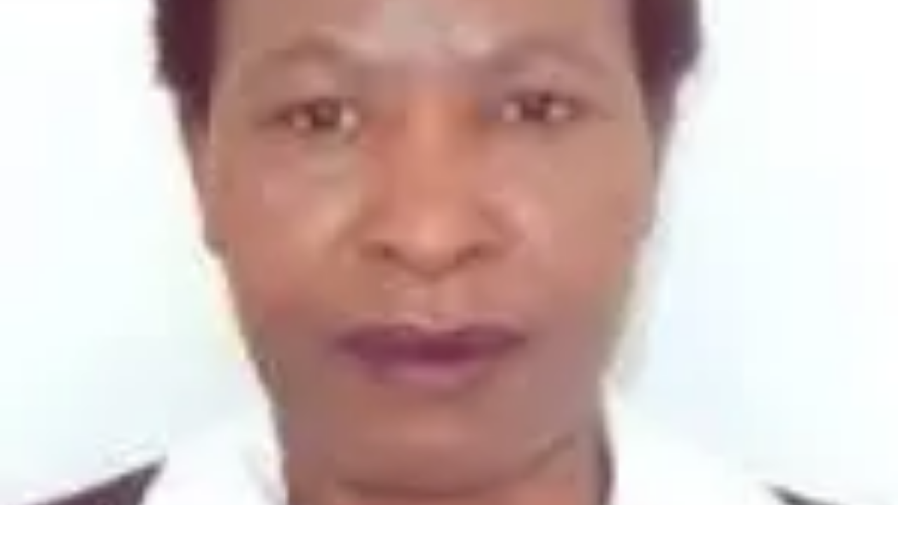

--- FILE ---
content_type: text/html; charset=utf-8
request_url: https://aasciences.africa/fellows/lynn-s-sijenah
body_size: 17406
content:
<!DOCTYPE html><html lang="en"><head><meta charSet="utf-8"/><meta name="viewport" content="width=device-width, initial-scale=1"/><link rel="preload" as="image" imageSrcSet="/_next/image?url=https%3A%2F%2Fportal.aasciences.app%2Fstorage%2Ffellowsmembers%2F28032024054827Picture%201.jpg&amp;w=256&amp;q=75 256w, /_next/image?url=https%3A%2F%2Fportal.aasciences.app%2Fstorage%2Ffellowsmembers%2F28032024054827Picture%201.jpg&amp;w=384&amp;q=75 384w, /_next/image?url=https%3A%2F%2Fportal.aasciences.app%2Fstorage%2Ffellowsmembers%2F28032024054827Picture%201.jpg&amp;w=640&amp;q=75 640w, /_next/image?url=https%3A%2F%2Fportal.aasciences.app%2Fstorage%2Ffellowsmembers%2F28032024054827Picture%201.jpg&amp;w=750&amp;q=75 750w, /_next/image?url=https%3A%2F%2Fportal.aasciences.app%2Fstorage%2Ffellowsmembers%2F28032024054827Picture%201.jpg&amp;w=828&amp;q=75 828w, /_next/image?url=https%3A%2F%2Fportal.aasciences.app%2Fstorage%2Ffellowsmembers%2F28032024054827Picture%201.jpg&amp;w=1080&amp;q=75 1080w, /_next/image?url=https%3A%2F%2Fportal.aasciences.app%2Fstorage%2Ffellowsmembers%2F28032024054827Picture%201.jpg&amp;w=1200&amp;q=75 1200w, /_next/image?url=https%3A%2F%2Fportal.aasciences.app%2Fstorage%2Ffellowsmembers%2F28032024054827Picture%201.jpg&amp;w=1920&amp;q=75 1920w, /_next/image?url=https%3A%2F%2Fportal.aasciences.app%2Fstorage%2Ffellowsmembers%2F28032024054827Picture%201.jpg&amp;w=2048&amp;q=75 2048w, /_next/image?url=https%3A%2F%2Fportal.aasciences.app%2Fstorage%2Ffellowsmembers%2F28032024054827Picture%201.jpg&amp;w=3840&amp;q=75 3840w" imageSizes="(max-width: 768px) 100vw, (max-width: 1200px) 50vw, 33vw"/><link rel="stylesheet" href="/_next/static/chunks/78e6813ff5afb660.css?dpl=dpl_3dsrLA51gB8UndBYiFpWSJ6Pepav" data-precedence="next"/><link rel="stylesheet" href="/_next/static/chunks/e9d116a62a2e83ff.css?dpl=dpl_3dsrLA51gB8UndBYiFpWSJ6Pepav" data-precedence="next"/><link rel="stylesheet" href="/_next/static/chunks/b12ba9c37aee0b0c.css?dpl=dpl_3dsrLA51gB8UndBYiFpWSJ6Pepav" data-precedence="next"/><link rel="preload" as="script" fetchPriority="low" href="/_next/static/chunks/47d71b9b50302258.js?dpl=dpl_3dsrLA51gB8UndBYiFpWSJ6Pepav"/><script src="/_next/static/chunks/3f1543b7d127194c.js?dpl=dpl_3dsrLA51gB8UndBYiFpWSJ6Pepav" async=""></script><script src="/_next/static/chunks/57319a283456f355.js?dpl=dpl_3dsrLA51gB8UndBYiFpWSJ6Pepav" async=""></script><script src="/_next/static/chunks/2d016c7b7fb3b529.js?dpl=dpl_3dsrLA51gB8UndBYiFpWSJ6Pepav" async=""></script><script src="/_next/static/chunks/turbopack-05e683ec726094a5.js?dpl=dpl_3dsrLA51gB8UndBYiFpWSJ6Pepav" async=""></script><script src="/_next/static/chunks/208d109d56c94dec.js?dpl=dpl_3dsrLA51gB8UndBYiFpWSJ6Pepav" async=""></script><script src="/_next/static/chunks/18763f99e0ed0e75.js?dpl=dpl_3dsrLA51gB8UndBYiFpWSJ6Pepav" async=""></script><script src="/_next/static/chunks/3af0ba57ab80917e.js?dpl=dpl_3dsrLA51gB8UndBYiFpWSJ6Pepav" async=""></script><script src="/_next/static/chunks/180ee22737efbfe5.js?dpl=dpl_3dsrLA51gB8UndBYiFpWSJ6Pepav" async=""></script><script src="/_next/static/chunks/6c99c6836cd5089c.js?dpl=dpl_3dsrLA51gB8UndBYiFpWSJ6Pepav" async=""></script><script src="/_next/static/chunks/92097c637150aa3c.js?dpl=dpl_3dsrLA51gB8UndBYiFpWSJ6Pepav" async=""></script><script src="/_next/static/chunks/a2e283c88679a06b.js?dpl=dpl_3dsrLA51gB8UndBYiFpWSJ6Pepav" async=""></script><script src="/_next/static/chunks/bff39055338cc9e3.js?dpl=dpl_3dsrLA51gB8UndBYiFpWSJ6Pepav" async=""></script><script src="/_next/static/chunks/69d829851f9b717d.js?dpl=dpl_3dsrLA51gB8UndBYiFpWSJ6Pepav" async=""></script><script src="/_next/static/chunks/c24b80d1797b0078.js?dpl=dpl_3dsrLA51gB8UndBYiFpWSJ6Pepav" async=""></script><script src="/_next/static/chunks/f7b7ebf0f3a604e7.js?dpl=dpl_3dsrLA51gB8UndBYiFpWSJ6Pepav" async=""></script><script src="/_next/static/chunks/8930b478dac9816f.js?dpl=dpl_3dsrLA51gB8UndBYiFpWSJ6Pepav" async=""></script><script src="/_next/static/chunks/a4c7d973e1bce2ee.js?dpl=dpl_3dsrLA51gB8UndBYiFpWSJ6Pepav" async=""></script><script src="/_next/static/chunks/5205fc1d75ec8124.js?dpl=dpl_3dsrLA51gB8UndBYiFpWSJ6Pepav" async=""></script><script src="/_next/static/chunks/d6f5793bbb82e2fe.js?dpl=dpl_3dsrLA51gB8UndBYiFpWSJ6Pepav" async=""></script><meta name="next-size-adjust" content=""/><title>Lynn S. Zijenah | The AAS </title><meta name="description" content="African Academy of Sciences Biosciences fellow from Zimbabwe, elected in 2022."/><meta property="og:title" content="Lynn S. Zijenah | The AAS "/><meta property="og:description" content="African Academy of Sciences Biosciences fellow from Zimbabwe, elected in 2022."/><meta property="og:image" content="https://portal.aasciences.app/storage/fellowsmembers/28032024054827Picture%201.jpg"/><meta property="og:image:alt" content="Lynn S. Zijenah"/><meta name="twitter:card" content="summary_large_image"/><meta name="twitter:title" content="Lynn S. Zijenah | The AAS "/><meta name="twitter:description" content="African Academy of Sciences Biosciences fellow from Zimbabwe, elected in 2022."/><meta name="twitter:image" content="https://portal.aasciences.app/storage/fellowsmembers/28032024054827Picture%201.jpg"/><meta name="twitter:image:alt" content="Lynn S. Zijenah"/><script src="/_next/static/chunks/a6dad97d9634a72d.js?dpl=dpl_3dsrLA51gB8UndBYiFpWSJ6Pepav" noModule=""></script></head><body class="raleway_464384aa-module__2-LuOW__className min-h-[50vh] relative oveflow-x-hidden"><div hidden=""><!--$--><!--/$--></div><div class="relative" id="true-navbar"><div class="hidden lg:block"><div class="transition-all duration-1000 group-hover:bg-navbarBg/50 bg-navbarBg shadow-2xl text-navbarColor hover:bg-navbarBg group/logo hover:text-navbarColor  top-0 fixed w-full z-50"><div class="max-w-normal mx-auto p-2 flex "><a class="relative flex items-start justify-center" href="/"><div class="p-2 rounded-2xl duration-500"><img alt="logo" loading="lazy" width="180" height="60" decoding="async" data-nimg="1" class=" cursor-pointer object-cover" style="color:transparent" srcSet="/_next/image?url=%2F_next%2Fstatic%2Fmedia%2Flong-blue.f7b0eff5.png&amp;w=256&amp;q=75&amp;dpl=dpl_3dsrLA51gB8UndBYiFpWSJ6Pepav 1x, /_next/image?url=%2F_next%2Fstatic%2Fmedia%2Flong-blue.f7b0eff5.png&amp;w=384&amp;q=75&amp;dpl=dpl_3dsrLA51gB8UndBYiFpWSJ6Pepav 2x" src="/_next/image?url=%2F_next%2Fstatic%2Fmedia%2Flong-blue.f7b0eff5.png&amp;w=384&amp;q=75&amp;dpl=dpl_3dsrLA51gB8UndBYiFpWSJ6Pepav"/></div></a><div class="flex-1 pr-5 md:pr-4 lg:pr-2"><div class="
                        transform transition-all ease-in-out
                         -translate-y-full h-0 overflow-hidden"><div class="items-center justify-end hidden gap-4 md:flex "><a href="https://www.globalgrantcommunity.com" target="_blank" rel="noreferrer" class="hover:text-activeNavLink duration-75 font-bold">GFGP</a><a href="https://mentorship.aasciences.africa" target="_blank" rel="noreferrer" class="hover:text-activeNavLink duration-75 font-bold">Mentorship</a><a href="https://arise.aasciences.app" target="_blank" rel="noreferrer" class="hover:text-activeNavLink duration-75 font-bold">ARISE</a><a href="https://fellows.aasciences.africa/login"><div class=" text-primary border-2 border-secondary rounded-full hover:bg-secondary duration-300 hover:scale-110 h-full bg-white  p-2 px-5 ml-1 ">Fellows Login</div></a><a target="_self" rel="" class="inline-flex whitespace-nowrap group items-center gap-2 px-4 py-2 text-sm lg:text-lg font-light text-white transition duration-500 ease-in-out border-l-5 rounded-full border-l-white bg-secondary hover:border-secondary border-y hover:bg-white hover:text-secondary" href="/donate">Donate<span class="p-1 text-secondary duration-300 group-hover:text-white rounded-full bg-white group-hover:bg-secondary"><svg stroke="currentColor" fill="currentColor" stroke-width="0" viewBox="0 0 24 24" aria-hidden="true" height="1em" width="1em" xmlns="http://www.w3.org/2000/svg"><path fill-rule="evenodd" d="M12.97 3.97a.75.75 0 011.06 0l7.5 7.5a.75.75 0 010 1.06l-7.5 7.5a.75.75 0 11-1.06-1.06l6.22-6.22H3a.75.75 0 010-1.5h16.19l-6.22-6.22a.75.75 0 010-1.06z" clip-rule="evenodd"></path></svg></span></a></div></div><ul class="w-full  flex justify-end items-end gap-1 md:gap-2 lg:gap-3  flex-wrap p-2 "><div><div class="text-left md:cursor-pointer group font-bold -mx-2 "><div><div class=" flex items-center justify-between p-2 px-4 pr-5 text-base tracking-wider md:pr-0 group hover:text-activeNavLink">Who we are<span class="inline text-2xl md:hidden"><svg stroke="currentColor" fill="none" stroke-width="2" viewBox="0 0 24 24" aria-hidden="true" height="1em" width="1em" xmlns="http://www.w3.org/2000/svg"><path stroke-linecap="round" stroke-linejoin="round" d="M19 9l-7 7-7-7"></path></svg></span><span class="hidden p-0 font-bold md:-mt-1 md:block group-hover:rotate-180 group-hover:-mt-2 "><svg stroke="currentColor" fill="none" stroke-width="2" viewBox="0 0 24 24" aria-hidden="true" height="1em" width="1em" xmlns="http://www.w3.org/2000/svg"><path stroke-linecap="round" stroke-linejoin="round" d="M19 9l-7 7-7-7"></path></svg></span></div></div></div><div class="
          hidden
        "><div><div><h1 class="flex items-center justify-between py-4 pr-5 font-semibold pl-7 md:pr-0">The AAS<span class="inline text-xl md:mt-1 md:ml-2"><svg stroke="currentColor" fill="none" stroke-width="2" viewBox="0 0 24 24" aria-hidden="true" height="1em" width="1em" xmlns="http://www.w3.org/2000/svg"><path stroke-linecap="round" stroke-linejoin="round" d="M19 9l-7 7-7-7"></path></svg></span></h1><div class="hidden"><li class="py-3 pl-14"><a href="/About">About Us</a></li><li class="py-3 pl-14"><a href="/partners?type=current">Our Partners</a></li><li class="py-3 pl-14"><a href="/contacts">Contact us</a></li></div></div></div><div><div><h1 class="flex items-center justify-between py-4 pr-5 font-semibold pl-7 md:pr-0">Governance<span class="inline text-xl md:mt-1 md:ml-2"><svg stroke="currentColor" fill="none" stroke-width="2" viewBox="0 0 24 24" aria-hidden="true" height="1em" width="1em" xmlns="http://www.w3.org/2000/svg"><path stroke-linecap="round" stroke-linejoin="round" d="M19 9l-7 7-7-7"></path></svg></span></h1><div class="hidden"><li class="py-3 pl-14"><a href="/General-assembly">General Assembly</a></li><li class="py-3 pl-14"><a href="/GoverningCouncil">The Governing Council</a></li><li class="py-3 pl-14"><a href="/Secretariat">Secretariat </a></li></div></div></div></div></div><div><div class="text-left md:cursor-pointer group font-bold -mx-2 "><div><div class=" flex items-center justify-between p-2 px-4 pr-5 text-base tracking-wider md:pr-0 group hover:text-activeNavLink">Programmes<span class="inline text-2xl md:hidden"><svg stroke="currentColor" fill="none" stroke-width="2" viewBox="0 0 24 24" aria-hidden="true" height="1em" width="1em" xmlns="http://www.w3.org/2000/svg"><path stroke-linecap="round" stroke-linejoin="round" d="M19 9l-7 7-7-7"></path></svg></span><span class="hidden p-0 font-bold md:-mt-1 md:block group-hover:rotate-180 group-hover:-mt-2 "><svg stroke="currentColor" fill="none" stroke-width="2" viewBox="0 0 24 24" aria-hidden="true" height="1em" width="1em" xmlns="http://www.w3.org/2000/svg"><path stroke-linecap="round" stroke-linejoin="round" d="M19 9l-7 7-7-7"></path></svg></span></div></div></div><div class="
          hidden
        "><div><div><h1 class="flex items-center justify-between py-4 pr-5 font-semibold pl-7 md:pr-0"><span class="inline text-xl md:mt-1 md:ml-2"><svg stroke="currentColor" fill="none" stroke-width="2" viewBox="0 0 24 24" aria-hidden="true" height="1em" width="1em" xmlns="http://www.w3.org/2000/svg"><path stroke-linecap="round" stroke-linejoin="round" d="M5 15l7-7 7 7"></path></svg></span></h1><div class="md:hidden"><li class="py-3 pl-14"><a href="/Programmes">All Programmes</a></li></div></div></div></div></div><div><div class="text-left md:cursor-pointer group font-bold -mx-2 "><div><div class=" flex items-center justify-between p-2 px-4 pr-5 text-base tracking-wider md:pr-0 group hover:text-activeNavLink">News &amp; Events<span class="inline text-2xl md:hidden"><svg stroke="currentColor" fill="none" stroke-width="2" viewBox="0 0 24 24" aria-hidden="true" height="1em" width="1em" xmlns="http://www.w3.org/2000/svg"><path stroke-linecap="round" stroke-linejoin="round" d="M19 9l-7 7-7-7"></path></svg></span><span class="hidden p-0 font-bold md:-mt-1 md:block group-hover:rotate-180 group-hover:-mt-2 "><svg stroke="currentColor" fill="none" stroke-width="2" viewBox="0 0 24 24" aria-hidden="true" height="1em" width="1em" xmlns="http://www.w3.org/2000/svg"><path stroke-linecap="round" stroke-linejoin="round" d="M19 9l-7 7-7-7"></path></svg></span></div></div></div><div class="
          hidden
        "><div><div><h1 class="flex items-center justify-between py-4 pr-5 font-semibold pl-7 md:pr-0">Media<span class="inline text-xl md:mt-1 md:ml-2"><svg stroke="currentColor" fill="none" stroke-width="2" viewBox="0 0 24 24" aria-hidden="true" height="1em" width="1em" xmlns="http://www.w3.org/2000/svg"><path stroke-linecap="round" stroke-linejoin="round" d="M19 9l-7 7-7-7"></path></svg></span></h1><div class="hidden"><li class="py-3 pl-14"><a href="/resources">Publications </a></li><li class="py-3 pl-14"><a href="/policies">AAS Policies</a></li><li class="py-3 pl-14"><a href="/news">News </a></li><li class="py-3 pl-14"><a href="/The-Big-Picture">AAS Newsletters</a></li></div></div></div><div><div><h1 class="flex items-center justify-between py-4 pr-5 font-semibold pl-7 md:pr-0">Activities<span class="inline text-xl md:mt-1 md:ml-2"><svg stroke="currentColor" fill="none" stroke-width="2" viewBox="0 0 24 24" aria-hidden="true" height="1em" width="1em" xmlns="http://www.w3.org/2000/svg"><path stroke-linecap="round" stroke-linejoin="round" d="M19 9l-7 7-7-7"></path></svg></span></h1><div class="hidden"><li class="py-3 pl-14"><a href="/events">Events</a></li><li class="py-3 pl-14"><a href="/Activities">Activities</a></li><li class="py-3 pl-14"><a href="/Webinars">Webinars</a></li><li class="py-3 pl-14"><a href="/Media">Gallery</a></li></div></div></div></div></div><div><div class="text-left md:cursor-pointer group font-bold -mx-2 "><div><div class=" flex items-center justify-between p-2 px-4 pr-5 text-base tracking-wider md:pr-0 group hover:text-activeNavLink">Opportunities<span class="inline text-2xl md:hidden"><svg stroke="currentColor" fill="none" stroke-width="2" viewBox="0 0 24 24" aria-hidden="true" height="1em" width="1em" xmlns="http://www.w3.org/2000/svg"><path stroke-linecap="round" stroke-linejoin="round" d="M19 9l-7 7-7-7"></path></svg></span><span class="hidden p-0 font-bold md:-mt-1 md:block group-hover:rotate-180 group-hover:-mt-2 "><svg stroke="currentColor" fill="none" stroke-width="2" viewBox="0 0 24 24" aria-hidden="true" height="1em" width="1em" xmlns="http://www.w3.org/2000/svg"><path stroke-linecap="round" stroke-linejoin="round" d="M19 9l-7 7-7-7"></path></svg></span></div></div></div><div class="
          hidden
        "><div><div><h1 class="flex items-center justify-between py-4 pr-5 font-semibold pl-7 md:pr-0"><span class="inline text-xl md:mt-1 md:ml-2"><svg stroke="currentColor" fill="none" stroke-width="2" viewBox="0 0 24 24" aria-hidden="true" height="1em" width="1em" xmlns="http://www.w3.org/2000/svg"><path stroke-linecap="round" stroke-linejoin="round" d="M5 15l7-7 7 7"></path></svg></span></h1><div class="md:hidden"><li class="py-3 pl-14"><a href="/vacancies">Vacancies</a></li><li class="py-3 pl-14"><a href="/Tenders">Tenders</a></li><li class="py-3 pl-14"><a href="/Funding">Funding</a></li></div></div></div></div></div><div><div class="text-left md:cursor-pointer group font-bold -mx-2 "><div><div class=" flex items-center justify-between p-2 px-4 pr-5 text-base tracking-wider md:pr-0 group hover:text-activeNavLink">Fellowship<span class="inline text-2xl md:hidden"><svg stroke="currentColor" fill="none" stroke-width="2" viewBox="0 0 24 24" aria-hidden="true" height="1em" width="1em" xmlns="http://www.w3.org/2000/svg"><path stroke-linecap="round" stroke-linejoin="round" d="M19 9l-7 7-7-7"></path></svg></span><span class="hidden p-0 font-bold md:-mt-1 md:block group-hover:rotate-180 group-hover:-mt-2 "><svg stroke="currentColor" fill="none" stroke-width="2" viewBox="0 0 24 24" aria-hidden="true" height="1em" width="1em" xmlns="http://www.w3.org/2000/svg"><path stroke-linecap="round" stroke-linejoin="round" d="M19 9l-7 7-7-7"></path></svg></span></div></div></div><div class="
          hidden
        "><div><div><h1 class="flex items-center justify-between py-4 pr-5 font-semibold pl-7 md:pr-0"><span class="inline text-xl md:mt-1 md:ml-2"><svg stroke="currentColor" fill="none" stroke-width="2" viewBox="0 0 24 24" aria-hidden="true" height="1em" width="1em" xmlns="http://www.w3.org/2000/svg"><path stroke-linecap="round" stroke-linejoin="round" d="M5 15l7-7 7 7"></path></svg></span></h1><div class="md:hidden"><li class="py-3 pl-14"><a href="/fellows">Our Fellows</a></li><li class="py-3 pl-14"><a href="/fellows-and-affiliates">Fellows Nomination</a></li><li class="py-3 pl-14"><a href="/fellows-nominations?tab=affiliates">Affiliates</a></li></div></div></div></div></div><div class="pl-4 cursor-pointer hover:text-secondary flex gap-5 items-center"><a target="_self" rel="" class="inline-flex whitespace-nowrap group items-center gap-2 px-4 py-2 text-sm lg:text-lg font-light text-white transition duration-500 ease-in-out border-l-5 rounded-full border-l-white bg-secondary hover:border-secondary border-y hover:bg-white hover:text-secondary" href="/donate">Donate<span class="p-1 text-secondary duration-300 group-hover:text-white rounded-full bg-white group-hover:bg-secondary"><svg stroke="currentColor" fill="currentColor" stroke-width="0" viewBox="0 0 24 24" aria-hidden="true" height="1em" width="1em" xmlns="http://www.w3.org/2000/svg"><path fill-rule="evenodd" d="M12.97 3.97a.75.75 0 011.06 0l7.5 7.5a.75.75 0 010 1.06l-7.5 7.5a.75.75 0 11-1.06-1.06l6.22-6.22H3a.75.75 0 010-1.5h16.19l-6.22-6.22a.75.75 0 010-1.06z" clip-rule="evenodd"></path></svg></span></a><div class="z-[9999999]"><button type="button" aria-haspopup="dialog" aria-expanded="false" aria-controls="radix-_R_1akjb_" data-state="closed" data-slot="drawer-trigger"><svg stroke="currentColor" fill="currentColor" stroke-width="0" viewBox="0 0 512 512" class="text-lg md:text-xl lg:text-2xl cursor-pointer " height="1em" width="1em" xmlns="http://www.w3.org/2000/svg"><path d="M456.69 421.39L362.6 327.3a173.81 173.81 0 0034.84-104.58C397.44 126.38 319.06 48 222.72 48S48 126.38 48 222.72s78.38 174.72 174.72 174.72A173.81 173.81 0 00327.3 362.6l94.09 94.09a25 25 0 0035.3-35.3zM97.92 222.72a124.8 124.8 0 11124.8 124.8 124.95 124.95 0 01-124.8-124.8z"></path></svg></button></div></div></ul></div></div></div></div><div class="lg:hidden relative"><div class="flex justify-between items-center p-2 px-5 border-b border-secondary shadow-activeNavLink bg-white fixed top-0 z-50 w-full"><a class="flex items-center gap-2" href="/"><img alt="logo" loading="lazy" width="50" height="50" decoding="async" data-nimg="1" class=" cursor-pointer object-cover" style="color:transparent" srcSet="/_next/image?url=%2F_next%2Fstatic%2Fmedia%2Fblue.ba814f4c.png&amp;w=64&amp;q=75&amp;dpl=dpl_3dsrLA51gB8UndBYiFpWSJ6Pepav 1x, /_next/image?url=%2F_next%2Fstatic%2Fmedia%2Fblue.ba814f4c.png&amp;w=128&amp;q=75&amp;dpl=dpl_3dsrLA51gB8UndBYiFpWSJ6Pepav 2x" src="/_next/image?url=%2F_next%2Fstatic%2Fmedia%2Fblue.ba814f4c.png&amp;w=128&amp;q=75&amp;dpl=dpl_3dsrLA51gB8UndBYiFpWSJ6Pepav"/></a><div class="flex items-center gap-2"><div class="font-bold text-2xl"><div class="z-[9999999]"><button type="button" aria-haspopup="dialog" aria-expanded="false" aria-controls="radix-_R_d3b_" data-state="closed" data-slot="drawer-trigger"><svg stroke="currentColor" fill="currentColor" stroke-width="0" viewBox="0 0 512 512" class="text-lg md:text-xl lg:text-2xl cursor-pointer " height="1em" width="1em" xmlns="http://www.w3.org/2000/svg"><path d="M456.69 421.39L362.6 327.3a173.81 173.81 0 0034.84-104.58C397.44 126.38 319.06 48 222.72 48S48 126.38 48 222.72s78.38 174.72 174.72 174.72A173.81 173.81 0 00327.3 362.6l94.09 94.09a25 25 0 0035.3-35.3zM97.92 222.72a124.8 124.8 0 11124.8 124.8 124.95 124.95 0 01-124.8-124.8z"></path></svg></button></div></div><button aria-label="Open menu" class="flex items-center justify-center p-2 rounded-full hover:bg-gray-100" type="button" aria-haspopup="dialog" aria-expanded="false" aria-controls="radix-_R_l3b_" data-state="closed"><svg stroke="currentColor" fill="currentColor" stroke-width="0" viewBox="0 0 24 24" aria-hidden="true" class="text-2xl" height="1em" width="1em" xmlns="http://www.w3.org/2000/svg"><path fill-rule="evenodd" d="M3 6.75A.75.75 0 013.75 6h16.5a.75.75 0 010 1.5H3.75A.75.75 0 013 6.75zM3 12a.75.75 0 01.75-.75h16.5a.75.75 0 010 1.5H3.75A.75.75 0 013 12zm8.25 5.25a.75.75 0 01.75-.75h8.25a.75.75 0 010 1.5H12a.75.75 0 01-.75-.75z" clip-rule="evenodd"></path></svg></button></div></div></div></div><div class="z-50"><style>#nprogress{pointer-events:none}#nprogress .bar{background:#DEB200;position:fixed;z-index:1600;top: 0;left:0;width:100%;height:5px}#nprogress .peg{display:block;position:absolute;right:0;width:100px;height:100%;box-shadow:0 0 10px #DEB200,0 0 5px #DEB200;opacity:1;-webkit-transform:rotate(3deg) translate(0px,-4px);-ms-transform:rotate(3deg) translate(0px,-4px);transform:rotate(3deg) translate(0px,-4px)}#nprogress .spinner{display:block;position:fixed;z-index:1600;top: 15px;right:15px}#nprogress .spinner-icon{width:18px;height:18px;box-sizing:border-box;border:2px solid transparent;border-top-color:#DEB200;border-left-color:#DEB200;border-radius:50%;-webkit-animation:nprogress-spinner 400ms linear infinite;animation:nprogress-spinner 400ms linear infinite}.nprogress-custom-parent{overflow:hidden;position:relative}.nprogress-custom-parent #nprogress .bar,.nprogress-custom-parent #nprogress .spinner{position:absolute}@-webkit-keyframes nprogress-spinner{0%{-webkit-transform:rotate(0deg)}100%{-webkit-transform:rotate(360deg)}}@keyframes nprogress-spinner{0%{transform:rotate(0deg)}100%{transform:rotate(360deg)}}</style><noscript><iframe src="https://www.googletagmanager.com/ns.html?id=G-BXHT6J2KZ0" height="0" width="0" style="display:none;visibility:hidden"></iframe></noscript></div><div class="min-h-screen signatureBackground"></div><div class="min-h-screen absolute top-0 w-full bg-transparent"><div class=" h-14 md:h-24 lg:h-28"></div><div class="min-h-[50vh]"><!--$?--><template id="B:0"></template><div class="px-4 mx-auto max-w-7xl"><div class="h-10 w-64 bg-gray-200 rounded-lg animate-pulse mx-auto mb-6"></div><div class="grid grid-cols-1 md:grid-cols-12 gap-6"><div class="hidden md:block md:col-span-2 space-y-4"><div class="bg-white rounded-lg p-4 shadow-sm"><div class="h-6 w-3/4 bg-gray-200 rounded animate-pulse mb-3"></div><div class="space-y-2"><div class="h-4 bg-gray-200 rounded animate-pulse"></div><div class="h-4 bg-gray-200 rounded animate-pulse"></div><div class="h-4 bg-gray-200 rounded animate-pulse"></div></div></div><div class="bg-white rounded-lg p-4 shadow-sm"><div class="h-6 w-3/4 bg-gray-200 rounded animate-pulse mb-3"></div><div class="space-y-2"><div class="h-4 bg-gray-200 rounded animate-pulse"></div><div class="h-4 bg-gray-200 rounded animate-pulse"></div><div class="h-4 bg-gray-200 rounded animate-pulse"></div></div></div><div class="bg-white rounded-lg p-4 shadow-sm"><div class="h-6 w-3/4 bg-gray-200 rounded animate-pulse mb-3"></div><div class="space-y-2"><div class="h-4 bg-gray-200 rounded animate-pulse"></div><div class="h-4 bg-gray-200 rounded animate-pulse"></div><div class="h-4 bg-gray-200 rounded animate-pulse"></div></div></div><div class="bg-white rounded-lg p-4 shadow-sm"><div class="h-6 w-3/4 bg-gray-200 rounded animate-pulse mb-3"></div><div class="space-y-2"><div class="h-4 bg-gray-200 rounded animate-pulse"></div><div class="h-4 bg-gray-200 rounded animate-pulse"></div><div class="h-4 bg-gray-200 rounded animate-pulse"></div></div></div><div class="bg-white rounded-lg p-4 shadow-sm"><div class="h-6 w-3/4 bg-gray-200 rounded animate-pulse mb-3"></div><div class="space-y-2"><div class="h-4 bg-gray-200 rounded animate-pulse"></div><div class="h-4 bg-gray-200 rounded animate-pulse"></div><div class="h-4 bg-gray-200 rounded animate-pulse"></div></div></div></div><div class="col-span-12 md:col-span-10"><div class="bg-white rounded-lg p-4 shadow-sm mb-6"><div class="grid grid-cols-1 sm:grid-cols-2 md:grid-cols-3 gap-4"><div class="h-10 bg-gray-200 rounded animate-pulse"></div><div class="h-10 bg-gray-200 rounded animate-pulse"></div><div class="h-10 bg-gray-200 rounded animate-pulse"></div><div class="h-10 bg-gray-200 rounded animate-pulse"></div><div class="h-10 bg-gray-200 rounded animate-pulse"></div><div class="h-10 bg-gray-200 rounded animate-pulse"></div></div></div><div class="grid grid-cols-2 md:grid-cols-3 lg:grid-cols-4 gap-4 m-2"><div class="bg-white rounded-lg shadow-sm overflow-hidden"><div class="aspect-square bg-gray-300 animate-pulse"></div><div class="p-3 space-y-2"><div class="h-5 bg-gray-200 rounded animate-pulse"></div><div class="h-4 w-3/4 bg-gray-200 rounded animate-pulse"></div></div></div><div class="bg-white rounded-lg shadow-sm overflow-hidden"><div class="aspect-square bg-gray-300 animate-pulse"></div><div class="p-3 space-y-2"><div class="h-5 bg-gray-200 rounded animate-pulse"></div><div class="h-4 w-3/4 bg-gray-200 rounded animate-pulse"></div></div></div><div class="bg-white rounded-lg shadow-sm overflow-hidden"><div class="aspect-square bg-gray-300 animate-pulse"></div><div class="p-3 space-y-2"><div class="h-5 bg-gray-200 rounded animate-pulse"></div><div class="h-4 w-3/4 bg-gray-200 rounded animate-pulse"></div></div></div><div class="bg-white rounded-lg shadow-sm overflow-hidden"><div class="aspect-square bg-gray-300 animate-pulse"></div><div class="p-3 space-y-2"><div class="h-5 bg-gray-200 rounded animate-pulse"></div><div class="h-4 w-3/4 bg-gray-200 rounded animate-pulse"></div></div></div><div class="bg-white rounded-lg shadow-sm overflow-hidden"><div class="aspect-square bg-gray-300 animate-pulse"></div><div class="p-3 space-y-2"><div class="h-5 bg-gray-200 rounded animate-pulse"></div><div class="h-4 w-3/4 bg-gray-200 rounded animate-pulse"></div></div></div><div class="bg-white rounded-lg shadow-sm overflow-hidden"><div class="aspect-square bg-gray-300 animate-pulse"></div><div class="p-3 space-y-2"><div class="h-5 bg-gray-200 rounded animate-pulse"></div><div class="h-4 w-3/4 bg-gray-200 rounded animate-pulse"></div></div></div><div class="bg-white rounded-lg shadow-sm overflow-hidden"><div class="aspect-square bg-gray-300 animate-pulse"></div><div class="p-3 space-y-2"><div class="h-5 bg-gray-200 rounded animate-pulse"></div><div class="h-4 w-3/4 bg-gray-200 rounded animate-pulse"></div></div></div><div class="bg-white rounded-lg shadow-sm overflow-hidden"><div class="aspect-square bg-gray-300 animate-pulse"></div><div class="p-3 space-y-2"><div class="h-5 bg-gray-200 rounded animate-pulse"></div><div class="h-4 w-3/4 bg-gray-200 rounded animate-pulse"></div></div></div><div class="bg-white rounded-lg shadow-sm overflow-hidden"><div class="aspect-square bg-gray-300 animate-pulse"></div><div class="p-3 space-y-2"><div class="h-5 bg-gray-200 rounded animate-pulse"></div><div class="h-4 w-3/4 bg-gray-200 rounded animate-pulse"></div></div></div><div class="bg-white rounded-lg shadow-sm overflow-hidden"><div class="aspect-square bg-gray-300 animate-pulse"></div><div class="p-3 space-y-2"><div class="h-5 bg-gray-200 rounded animate-pulse"></div><div class="h-4 w-3/4 bg-gray-200 rounded animate-pulse"></div></div></div><div class="bg-white rounded-lg shadow-sm overflow-hidden"><div class="aspect-square bg-gray-300 animate-pulse"></div><div class="p-3 space-y-2"><div class="h-5 bg-gray-200 rounded animate-pulse"></div><div class="h-4 w-3/4 bg-gray-200 rounded animate-pulse"></div></div></div><div class="bg-white rounded-lg shadow-sm overflow-hidden"><div class="aspect-square bg-gray-300 animate-pulse"></div><div class="p-3 space-y-2"><div class="h-5 bg-gray-200 rounded animate-pulse"></div><div class="h-4 w-3/4 bg-gray-200 rounded animate-pulse"></div></div></div></div><div class="flex justify-center mt-8"><div class="flex space-x-2"><div class="w-10 h-10 rounded-full bg-gray-200 animate-pulse"></div><div class="w-10 h-10 rounded-full bg-gray-200 animate-pulse"></div><div class="w-10 h-10 rounded-full bg-gray-200 animate-pulse"></div><div class="w-10 h-10 rounded-full bg-gray-200 animate-pulse"></div><div class="w-10 h-10 rounded-full bg-gray-200 animate-pulse"></div></div></div></div></div></div><!--/$--></div><div style="background:var(--darkbg)" class="w-full" id="true-footer"><div class="py-10 max-w-7xl m-auto px-2 lg:px-5"><div class="flex flex-wrap pb-5 m-auto text-white justify-between "><div class="cursor-pointer"><a href="/"><img alt="logo" loading="lazy" width="300" height="80" decoding="async" data-nimg="1" class="w-40 rounded-lg" style="color:transparent" srcSet="/_next/image?url=%2F_next%2Fstatic%2Fmedia%2Flong-white.b4e6b174.png&amp;w=384&amp;q=75&amp;dpl=dpl_3dsrLA51gB8UndBYiFpWSJ6Pepav 1x, /_next/image?url=%2F_next%2Fstatic%2Fmedia%2Flong-white.b4e6b174.png&amp;w=640&amp;q=75&amp;dpl=dpl_3dsrLA51gB8UndBYiFpWSJ6Pepav 2x" src="/_next/image?url=%2F_next%2Fstatic%2Fmedia%2Flong-white.b4e6b174.png&amp;w=640&amp;q=75&amp;dpl=dpl_3dsrLA51gB8UndBYiFpWSJ6Pepav"/></a></div><div class="flex flex-wrap"><a href="tel:+254 725 290 145" class="flex flex-row p-2 text-xl hover:text-yellow-500"><i class="h-4 p-1 cursor-pointer fa fa-volume-control-phone" aria-hidden="true"></i><div class="text-base">+254 725 290 145</div></a><a href="tel:+254 709 158 100" class="flex flex-row p-2 text-xl hover:text-yellow-500"><i class="h-4 p-1 cursor-pointer fa fa-volume-control-phone" aria-hidden="true"></i><div class="text-base">+254 709 158 100</div></a></div><div><div class="m-2 text-black max-h-12"><a target="_blank" rel="noreferrer" class="inline-flex whitespace-nowrap group items-center gap-2 px-4 py-2 text-sm lg:text-lg font-light text-white transition duration-500 ease-in-out border-l-5 rounded-full border-l-white bg-secondary hover:border-secondary border-y hover:bg-white hover:text-secondary" href="https://mailchi.mp/aasciences.africa/mailinglist">SIGN UP TO OUR NEWSLETTER<span class="p-1 text-secondary duration-300 group-hover:text-white rounded-full bg-white group-hover:bg-secondary"><svg stroke="currentColor" fill="currentColor" stroke-width="0" viewBox="0 0 24 24" aria-hidden="true" height="1em" width="1em" xmlns="http://www.w3.org/2000/svg"><path fill-rule="evenodd" d="M12.97 3.97a.75.75 0 011.06 0l7.5 7.5a.75.75 0 010 1.06l-7.5 7.5a.75.75 0 11-1.06-1.06l6.22-6.22H3a.75.75 0 010-1.5h16.19l-6.22-6.22a.75.75 0 010-1.06z" clip-rule="evenodd"></path></svg></span></a></div></div></div><hr class="m-auto max-w-7xl"/><div class="flex flex-wrap justify-start gap-4 p-5 m-auto md:justify-between md:p-0 md:pt-5 "><div><div class="text-2xl text-white">About AAS</div><div><a href="/About" class="text-lg cursor-pointer text-slate-400 hover:text-slate-50">Who we are</a></div><div><a href="/GoverningCouncil" class="text-lg cursor-pointer text-slate-400 hover:text-slate-50">Governing council</a></div><div><a href="/Secretariat" class="text-lg cursor-pointer text-slate-400 hover:text-slate-50">Secretariat</a></div><div><a href="Contact-us" class="text-lg cursor-pointer text-slate-400 hover:text-slate-50">Tel: +254 709 158/100/101/102/103</a></div><div><a href="mailto:communication@aasciences.africa " class="text-lg cursor-pointer text-slate-400 hover:text-slate-50">communication@aasciences.africa</a></div></div><div><div class="text-2xl text-white">Main Pages</div><div><a href="/Programmes" class="text-lg cursor-pointer text-slate-400 hover:text-slate-50">Programmes</a></div><div><a href="/Resources#publications" class="text-lg cursor-pointer text-slate-400 hover:text-slate-50">Publications</a></div><div><a href="/News#Latestfeatures" class="text-lg cursor-pointer text-slate-400 hover:text-slate-50">News</a></div><div><a href="/fellows" class="text-lg cursor-pointer text-slate-400 hover:text-slate-50">Fellows</a></div></div><div><div class="text-2xl text-white">Opportunities</div><div><a href="/Funding" class="text-lg cursor-pointer text-slate-400 hover:text-slate-50">Funding</a></div><div><a href="/Events" class="text-lg cursor-pointer text-slate-400 hover:text-slate-50">Events</a></div><div><a href="/Tenders" class="text-lg cursor-pointer text-slate-400 hover:text-slate-50">Tenders</a></div><div><a href="/Vacancies" class="text-lg cursor-pointer text-slate-400 hover:text-slate-50">Vacancies</a></div></div><div><div class="text-2xl text-white">Our Sites</div><div><a href="https://globalgrantcommunity.com/" class="text-lg cursor-pointer text-slate-400 hover:text-slate-50">Global grant community</a></div><div><a href="https://fellows.aasciences.africa/login" class="text-lg cursor-pointer text-slate-400 hover:text-slate-50">Fellows portal</a></div><div class=" bg-white my-2  p-2  right-0 top-[30vh] text-sm md:text-lg lg:text-xl text-white rounded-2xl flex justify-center items-center  gap-3"><a href="#" target="_blank" rel="noopener noreferrer" class=" cursor-pointer hover:text-yellow-500 text-[#1DA1F2] " data-tip="AAS Twitter"><svg stroke="currentColor" fill="currentColor" stroke-width="0" role="img" viewBox="0 0 24 24" height="1em" width="1em" xmlns="http://www.w3.org/2000/svg"><title></title><path d="M21.543 7.104c.015.211.015.423.015.636 0 6.507-4.954 14.01-14.01 14.01v-.003A13.94 13.94 0 0 1 0 19.539a9.88 9.88 0 0 0 7.287-2.041 4.93 4.93 0 0 1-4.6-3.42 4.916 4.916 0 0 0 2.223-.084A4.926 4.926 0 0 1 .96 9.167v-.062a4.887 4.887 0 0 0 2.235.616A4.928 4.928 0 0 1 1.67 3.148 13.98 13.98 0 0 0 11.82 8.292a4.929 4.929 0 0 1 8.39-4.49 9.868 9.868 0 0 0 3.128-1.196 4.941 4.941 0 0 1-2.165 2.724A9.828 9.828 0 0 0 24 4.555a10.019 10.019 0 0 1-2.457 2.549z"></path></svg> </a><a href="#" target="_blank" rel="noopener noreferrer" class=" cursor-pointer hover:text-secondary text-primary" data-tip="AAS Facebook"> <svg stroke="currentColor" fill="currentColor" stroke-width="0" role="img" viewBox="0 0 24 24" height="1em" width="1em" xmlns="http://www.w3.org/2000/svg"><title></title><path d="M9.101 23.691v-7.98H6.627v-3.667h2.474v-1.58c0-4.085 1.848-5.978 5.858-5.978.401 0 .955.042 1.468.103a8.68 8.68 0 0 1 1.141.195v3.325a8.623 8.623 0 0 0-.653-.036 26.805 26.805 0 0 0-.733-.009c-.707 0-1.259.096-1.675.309a1.686 1.686 0 0 0-.679.622c-.258.42-.374.995-.374 1.752v1.297h3.919l-.386 2.103-.287 1.564h-3.246v8.245C19.396 23.238 24 18.179 24 12.044c0-6.627-5.373-12-12-12s-12 5.373-12 12c0 5.628 3.874 10.35 9.101 11.647Z"></path></svg> </a><a href="#" target="_blank" rel="noopener noreferrer" class=" cursor-pointer hover:text-yellow-500 text-[#0e76a8]" data-tip="AAS Linkedin"><svg stroke="currentColor" fill="currentColor" stroke-width="0" role="img" viewBox="0 0 24 24" height="1em" width="1em" xmlns="http://www.w3.org/2000/svg"><title></title><path d="M20.447 20.452h-3.554v-5.569c0-1.328-.027-3.037-1.852-3.037-1.853 0-2.136 1.445-2.136 2.939v5.667H9.351V9h3.414v1.561h.046c.477-.9 1.637-1.85 3.37-1.85 3.601 0 4.267 2.37 4.267 5.455v6.286zM5.337 7.433c-1.144 0-2.063-.926-2.063-2.065 0-1.138.92-2.063 2.063-2.063 1.14 0 2.064.925 2.064 2.063 0 1.139-.925 2.065-2.064 2.065zm1.782 13.019H3.555V9h3.564v11.452zM22.225 0H1.771C.792 0 0 .774 0 1.729v20.542C0 23.227.792 24 1.771 24h20.451C23.2 24 24 23.227 24 22.271V1.729C24 .774 23.2 0 22.222 0h.003z"></path></svg> </a><a href="#" target="_blank" rel="noopener noreferrer" class=" cursor-pointer hover:text-yellow-500 text-[#bc2a8d]" data-tip="AAS Instagram"><svg stroke="currentColor" fill="currentColor" stroke-width="0" role="img" viewBox="0 0 24 24" height="1em" width="1em" xmlns="http://www.w3.org/2000/svg"><title></title><path d="M12 0C8.74 0 8.333.015 7.053.072 5.775.132 4.905.333 4.14.63c-.789.306-1.459.717-2.126 1.384S.935 3.35.63 4.14C.333 4.905.131 5.775.072 7.053.012 8.333 0 8.74 0 12s.015 3.667.072 4.947c.06 1.277.261 2.148.558 2.913.306.788.717 1.459 1.384 2.126.667.666 1.336 1.079 2.126 1.384.766.296 1.636.499 2.913.558C8.333 23.988 8.74 24 12 24s3.667-.015 4.947-.072c1.277-.06 2.148-.262 2.913-.558.788-.306 1.459-.718 2.126-1.384.666-.667 1.079-1.335 1.384-2.126.296-.765.499-1.636.558-2.913.06-1.28.072-1.687.072-4.947s-.015-3.667-.072-4.947c-.06-1.277-.262-2.149-.558-2.913-.306-.789-.718-1.459-1.384-2.126C21.319 1.347 20.651.935 19.86.63c-.765-.297-1.636-.499-2.913-.558C15.667.012 15.26 0 12 0zm0 2.16c3.203 0 3.585.016 4.85.071 1.17.055 1.805.249 2.227.415.562.217.96.477 1.382.896.419.42.679.819.896 1.381.164.422.36 1.057.413 2.227.057 1.266.07 1.646.07 4.85s-.015 3.585-.074 4.85c-.061 1.17-.256 1.805-.421 2.227-.224.562-.479.96-.899 1.382-.419.419-.824.679-1.38.896-.42.164-1.065.36-2.235.413-1.274.057-1.649.07-4.859.07-3.211 0-3.586-.015-4.859-.074-1.171-.061-1.816-.256-2.236-.421-.569-.224-.96-.479-1.379-.899-.421-.419-.69-.824-.9-1.38-.165-.42-.359-1.065-.42-2.235-.045-1.26-.061-1.649-.061-4.844 0-3.196.016-3.586.061-4.861.061-1.17.255-1.814.42-2.234.21-.57.479-.96.9-1.381.419-.419.81-.689 1.379-.898.42-.166 1.051-.361 2.221-.421 1.275-.045 1.65-.06 4.859-.06l.045.03zm0 3.678c-3.405 0-6.162 2.76-6.162 6.162 0 3.405 2.76 6.162 6.162 6.162 3.405 0 6.162-2.76 6.162-6.162 0-3.405-2.76-6.162-6.162-6.162zM12 16c-2.21 0-4-1.79-4-4s1.79-4 4-4 4 1.79 4 4-1.79 4-4 4zm7.846-10.405c0 .795-.646 1.44-1.44 1.44-.795 0-1.44-.646-1.44-1.44 0-.794.646-1.439 1.44-1.439.793-.001 1.44.645 1.44 1.439z"></path></svg> </a><a href="#" target="_blank" rel="noopener noreferrer" class="text-yellow-500 cursor-pointer hover:text-yellow-500" data-tip="AAS Photos"><svg stroke="currentColor" fill="currentColor" stroke-width="0" role="img" viewBox="0 0 24 24" height="1em" width="1em" xmlns="http://www.w3.org/2000/svg"><title></title><path d="M16.712 12.777A4.713 4.713 0 0 1 12 17.49a4.713 4.713 0 0 1-4.713-4.713A4.713 4.713 0 0 1 12 8.066a4.713 4.713 0 0 1 4.712 4.711zm2.4-12.776c-2.572.058-2.358 1.544-8.237 1.555h-4.15A5.947 5.947 0 0 0 .777 7.503v10.55A5.947 5.947 0 0 0 6.725 24h10.55a5.947 5.947 0 0 0 5.948-5.947V4.081l-.008-.018c0-.014.004-.028.004-.043 0-2.227-1.88-4.02-4.108-4.02zm.09 2.545a1.409 1.409 0 0 1 1.407 1.41A1.409 1.409 0 0 1 19.2 5.364a1.409 1.409 0 0 1-1.41-1.408 1.409 1.409 0 0 1 1.41-1.41zM12 6.12a6.656 6.656 0 0 1 6.656 6.655A6.656 6.656 0 0 1 12 19.434a6.656 6.656 0 0 1-6.656-6.657A6.656 6.656 0 0 1 12 6.122z"></path></svg> </a><div class=" " data-tip=" AAS Youtube"><a href="#" target="_blank" rel="noopener noreferrer" class=" cursor-pointer hover:text-yellow-500 text-[#c4302b] "><svg stroke="currentColor" fill="currentColor" stroke-width="0" role="img" viewBox="0 0 24 24" height="1em" width="1em" xmlns="http://www.w3.org/2000/svg"><title></title><path d="M23.498 6.186a3.016 3.016 0 0 0-2.122-2.136C19.505 3.545 12 3.545 12 3.545s-7.505 0-9.377.505A3.017 3.017 0 0 0 .502 6.186C0 8.07 0 12 0 12s0 3.93.502 5.814a3.016 3.016 0 0 0 2.122 2.136c1.871.505 9.376.505 9.376.505s7.505 0 9.377-.505a3.015 3.015 0 0 0 2.122-2.136C24 15.93 24 12 24 12s0-3.93-.502-5.814zM9.545 15.568V8.432L15.818 12l-6.273 3.568z"></path></svg> </a></div></div></div></div></div><div class="text-center" style="background:var(--darkfooter)"><p class="pt-5 text-white">We are located at: 8 Miotoni Lane, Karen, Nairobi Kenya.</p><div class="pb-5 text-base text-slate-300">©1985-<!-- -->2026<!-- --> Powered<a target="_blank" rel="noreferrer" href="https://www.silomalo.truecode.africa" class="px-2 text-white cursor-pointer hover:text-gray-500">by</a> <!-- -->The African Academy of Sciences All Rights Reserved |<!-- --> <span class="text-white cursor-pointer hover:text-gray-500"><a href="/Resources#policies">Privacy Policy | Terms &amp; Conditions</a></span></div></div></div></div><script>requestAnimationFrame(function(){$RT=performance.now()});</script><script src="/_next/static/chunks/47d71b9b50302258.js?dpl=dpl_3dsrLA51gB8UndBYiFpWSJ6Pepav" id="_R_" async=""></script><div hidden id="S:0"><!--$?--><template id="B:1"></template><div class="min-h-screen flex flex-col"><div class="bg-gradient-to-r from-primary/90 to-primary/70 relative -mt-10"><div class="m-auto max-w-7xl py-10 bg-transparent h-full flex text-white"><div class="h-full w-full flex flex-col justify-center text-center px-4 sm:px-6"><div class="h-8 w-64 bg-white/20 rounded-lg animate-pulse mx-auto mb-2"></div><div class="w-24 h-1 bg-secondary/60 mx-auto mb-4 rounded-full"></div><div class="h-4 w-3/4 bg-white/20 rounded-lg animate-pulse mx-auto mb-2"></div><div class="h-4 w-5/6 bg-white/20 rounded-lg animate-pulse mx-auto mb-2"></div><div class="h-4 w-2/3 bg-white/20 rounded-lg animate-pulse mx-auto"></div></div></div></div><div class="m-auto max-w-7xl w-full px-4 sm:px-6 -mt-6 sm:-mt-10 mb-12 z-10"><div class="bg-white rounded-xl shadow-lg overflow-hidden"><div class="grid grid-cols-1 md:grid-cols-12 h-full"><div class="md:col-span-4 lg:col-span-3 bg-gray-50 p-6 flex flex-col"><div class="w-40 h-10 bg-gray-200 rounded-lg animate-pulse mb-4"></div><div class="relative mt-4 mx-auto md:mx-0 max-w-xs"><div class="rounded-lg overflow-hidden shadow-md aspect-[3/4] bg-gray-300 animate-pulse"></div><div class="absolute -bottom-3 left-0 right-0 mx-auto w-11/12 bg-white rounded-lg py-2 px-4 shadow-md"><div class="h-6 bg-gray-200 rounded animate-pulse"></div></div></div><div class="mt-12 space-y-4"><div class="rounded-lg bg-white p-4 shadow-sm flex items-center space-x-3"><div class="w-10 h-10 rounded-full bg-gray-200 animate-pulse"></div><div class="flex-1"><div class="h-3 bg-gray-200 rounded w-16 mb-2 animate-pulse"></div><div class="h-5 bg-gray-200 rounded w-24 animate-pulse"></div></div></div><div class="rounded-lg bg-white p-4 shadow-sm flex items-center space-x-3"><div class="w-10 h-10 rounded-full bg-gray-200 animate-pulse"></div><div class="flex-1"><div class="h-3 bg-gray-200 rounded w-16 mb-2 animate-pulse"></div><div class="h-5 bg-gray-200 rounded w-24 animate-pulse"></div></div></div><div class="rounded-lg bg-white p-4 shadow-sm flex items-center space-x-3"><div class="w-10 h-10 rounded-full bg-gray-200 animate-pulse"></div><div class="flex-1"><div class="h-3 bg-gray-200 rounded w-16 mb-2 animate-pulse"></div><div class="h-5 bg-gray-200 rounded w-24 animate-pulse"></div></div></div></div></div><div class="md:col-span-8 lg:col-span-9 p-6 md:p-8"><div class="flex items-center gap-3 mb-4"><div class="w-10 h-10 rounded-full bg-gray-200 animate-pulse"></div><div class="h-8 w-36 bg-gray-200 rounded animate-pulse"></div></div><div class="w-20 h-1 bg-gray-200 mb-6 rounded-full"></div><div class="space-y-4"><div class="h-4 bg-gray-200 rounded w-full animate-pulse"></div><div class="h-4 bg-gray-200 rounded w-5/6 animate-pulse"></div><div class="h-4 bg-gray-200 rounded w-full animate-pulse"></div><div class="h-4 bg-gray-200 rounded w-3/4 animate-pulse"></div><div class="h-4 bg-gray-200 rounded w-full animate-pulse"></div><div class="h-4 bg-gray-200 rounded w-4/5 animate-pulse"></div><div class="h-4 bg-gray-200 rounded w-full animate-pulse"></div><div class="h-4 bg-gray-200 rounded w-2/3 animate-pulse"></div></div></div></div></div></div></div><!--/$--></div><script>$RB=[];$RV=function(a){$RT=performance.now();for(var b=0;b<a.length;b+=2){var c=a[b],e=a[b+1];null!==e.parentNode&&e.parentNode.removeChild(e);var f=c.parentNode;if(f){var g=c.previousSibling,h=0;do{if(c&&8===c.nodeType){var d=c.data;if("/$"===d||"/&"===d)if(0===h)break;else h--;else"$"!==d&&"$?"!==d&&"$~"!==d&&"$!"!==d&&"&"!==d||h++}d=c.nextSibling;f.removeChild(c);c=d}while(c);for(;e.firstChild;)f.insertBefore(e.firstChild,c);g.data="$";g._reactRetry&&requestAnimationFrame(g._reactRetry)}}a.length=0};
$RC=function(a,b){if(b=document.getElementById(b))(a=document.getElementById(a))?(a.previousSibling.data="$~",$RB.push(a,b),2===$RB.length&&("number"!==typeof $RT?requestAnimationFrame($RV.bind(null,$RB)):(a=performance.now(),setTimeout($RV.bind(null,$RB),2300>a&&2E3<a?2300-a:$RT+300-a)))):b.parentNode.removeChild(b)};$RC("B:0","S:0")</script><div hidden id="S:1"><div><div class="min-h-screen flex flex-col"><div class="bg-gradient-to-r from-primary/90 to-primary/70 relative -mt-10"><div class="m-auto max-w-7xl py-10 bg-transparent h-full flex text-white"><div class="h-full w-full flex flex-col justify-center text-center px-4 sm:px-6"><h1 class="text-xl md:text-2xl lg:text-3xl font-bold capitalize mb-2">Lynn S. Zijenah</h1><div class="w-24 h-1 bg-secondary mx-auto mb-2 rounded-full"></div><p class="text-center text-sm md:text-lg max-w-5xl py-2 mx-auto leading-relaxed"><span class="capitalize">Lynn S. Zijenah</span> was elected as an AAS Fellow in <!-- -->2022<!-- -->. As a fellow,<!-- --> <span class="capitalize">Lynn S. Zijenah</span> contributes to the development of the Academy&#x27;s strategic direction through participation in AAS activities and governance structures. This gears the Academy&#x27;s vision of transforming African lives through science.</p></div></div></div><div class="m-auto max-w-7xl w-full px-4 sm:px-6 md:-mt-5 sm:-mt-10 mb-12 z-10"><div class="bg-white rounded-xl shadow-lg overflow-hidden"><div class="block md:hidden p-6 bg-gray-50 rounded-t-xl"><a class="mb-4 inline-block" href="/fellows"><div class="group inline-flex items-center px-4 py-2 rounded-lg bg-secondary/90 hover:bg-secondary text-primary font-medium text-sm transition-all duration-300 shadow-sm hover:shadow-md"><svg stroke="currentColor" fill="currentColor" stroke-width="0" viewBox="0 0 20 20" aria-hidden="true" class="mr-2 group-hover:-translate-x-1 transition-transform duration-300" height="1em" width="1em" xmlns="http://www.w3.org/2000/svg"><path fill-rule="evenodd" d="M9.707 14.707a1 1 0 01-1.414 0l-4-4a1 1 0 010-1.414l4-4a1 1 0 011.414 1.414L7.414 9H15a1 1 0 110 2H7.414l2.293 2.293a1 1 0 010 1.414z" clip-rule="evenodd"></path></svg>View Other Fellows</div></a><div class="relative mt-4 mx-auto max-w-[250px]"><div class="rounded-xl overflow-hidden shadow-lg hover:shadow-xl transition-all duration-300 relative aspect-[3/4] bg-white border-4 border-white"><img alt="Portrait of Lynn S. Zijenah" decoding="async" data-nimg="fill" class="transition-all duration-500 hover:scale-105 hover:brightness-110" style="position:absolute;height:100%;width:100%;left:0;top:0;right:0;bottom:0;object-fit:cover;color:transparent" sizes="(max-width: 768px) 100vw, (max-width: 1200px) 50vw, 33vw" srcSet="/_next/image?url=https%3A%2F%2Fportal.aasciences.app%2Fstorage%2Ffellowsmembers%2F28032024054827Picture%201.jpg&amp;w=256&amp;q=75 256w, /_next/image?url=https%3A%2F%2Fportal.aasciences.app%2Fstorage%2Ffellowsmembers%2F28032024054827Picture%201.jpg&amp;w=384&amp;q=75 384w, /_next/image?url=https%3A%2F%2Fportal.aasciences.app%2Fstorage%2Ffellowsmembers%2F28032024054827Picture%201.jpg&amp;w=640&amp;q=75 640w, /_next/image?url=https%3A%2F%2Fportal.aasciences.app%2Fstorage%2Ffellowsmembers%2F28032024054827Picture%201.jpg&amp;w=750&amp;q=75 750w, /_next/image?url=https%3A%2F%2Fportal.aasciences.app%2Fstorage%2Ffellowsmembers%2F28032024054827Picture%201.jpg&amp;w=828&amp;q=75 828w, /_next/image?url=https%3A%2F%2Fportal.aasciences.app%2Fstorage%2Ffellowsmembers%2F28032024054827Picture%201.jpg&amp;w=1080&amp;q=75 1080w, /_next/image?url=https%3A%2F%2Fportal.aasciences.app%2Fstorage%2Ffellowsmembers%2F28032024054827Picture%201.jpg&amp;w=1200&amp;q=75 1200w, /_next/image?url=https%3A%2F%2Fportal.aasciences.app%2Fstorage%2Ffellowsmembers%2F28032024054827Picture%201.jpg&amp;w=1920&amp;q=75 1920w, /_next/image?url=https%3A%2F%2Fportal.aasciences.app%2Fstorage%2Ffellowsmembers%2F28032024054827Picture%201.jpg&amp;w=2048&amp;q=75 2048w, /_next/image?url=https%3A%2F%2Fportal.aasciences.app%2Fstorage%2Ffellowsmembers%2F28032024054827Picture%201.jpg&amp;w=3840&amp;q=75 3840w" src="/_next/image?url=https%3A%2F%2Fportal.aasciences.app%2Fstorage%2Ffellowsmembers%2F28032024054827Picture%201.jpg&amp;w=3840&amp;q=75"/><div class="absolute inset-0 bg-gradient-to-t from-black/20 to-transparent opacity-0 hover:opacity-100 transition-opacity duration-300"></div></div><div class="absolute -bottom-4 left-0 right-0 mx-auto w-11/12 bg-white rounded-lg py-3 px-4 shadow-lg text-center border-l-4 border-l-secondary"><h2 class="text-primary font-bold text-lg">Lynn S. Zijenah</h2></div></div><div class="mt-16 space-y-4"><div class="rounded-lg bg-white p-4 shadow-sm flex items-center space-x-3"><div class="w-12 h-12 rounded-full bg-primary/10 flex items-center justify-center"><svg stroke="currentColor" fill="none" stroke-width="2" viewBox="0 0 24 24" aria-hidden="true" class="text-primary text-xl" height="1em" width="1em" xmlns="http://www.w3.org/2000/svg"><path stroke-linecap="round" stroke-linejoin="round" d="M3.055 11H5a2 2 0 012 2v1a2 2 0 002 2 2 2 0 012 2v2.945M8 3.935V5.5A2.5 2.5 0 0010.5 8h.5a2 2 0 012 2 2 2 0 104 0 2 2 0 012-2h1.064M15 20.488V18a2 2 0 012-2h3.064M21 12a9 9 0 11-18 0 9 9 0 0118 0z"></path></svg></div><div><p class="text-xs text-gray-500 uppercase font-medium">Country</p><p class="text-primary font-medium capitalize">Zimbabwe</p></div></div><div class="rounded-lg bg-white p-4 shadow-sm flex items-center space-x-3"><div class="w-12 h-12 rounded-full bg-secondary/10 flex items-center justify-center"><svg stroke="currentColor" fill="none" stroke-width="2" viewBox="0 0 24 24" aria-hidden="true" class="text-secondary text-xl" height="1em" width="1em" xmlns="http://www.w3.org/2000/svg"><path stroke-linecap="round" stroke-linejoin="round" d="M8 7V3m8 4V3m-9 8h10M5 21h14a2 2 0 002-2V7a2 2 0 00-2-2H5a2 2 0 00-2 2v12a2 2 0 002 2z"></path></svg></div><div><p class="text-xs text-gray-500 uppercase font-medium">Year Elected</p><p class="text-primary font-medium">2022</p></div></div><div class="rounded-lg bg-white p-4 shadow-sm flex items-center space-x-3"><div class="w-12 h-12 rounded-full bg-orange/10 flex items-center justify-center"><svg stroke="currentColor" fill="none" stroke-width="2" viewBox="0 0 24 24" aria-hidden="true" class="text-orange text-xl" height="1em" width="1em" xmlns="http://www.w3.org/2000/svg"><path d="M12 14l9-5-9-5-9 5 9 5z"></path><path d="M12 14l6.16-3.422a12.083 12.083 0 01.665 6.479A11.952 11.952 0 0012 20.055a11.952 11.952 0 00-6.824-2.998 12.078 12.078 0 01.665-6.479L12 14z"></path><path stroke-linecap="round" stroke-linejoin="round" d="M12 14l9-5-9-5-9 5 9 5zm0 0l6.16-3.422a12.083 12.083 0 01.665 6.479A11.952 11.952 0 0012 20.055a11.952 11.952 0 00-6.824-2.998 12.078 12.078 0 01.665-6.479L12 14zm-4 6v-7.5l4-2.222"></path></svg></div><div><p class="text-xs text-gray-500 uppercase font-medium">Discipline</p><p class="text-primary font-medium">Biosciences</p></div></div></div></div><div class="grid grid-cols-1 md:grid-cols-12 h-full"><div class="hidden md:flex md:col-span-5 lg:col-span-4 bg-gray-50 p-6 flex-col"><a class="mb-6" href="/fellows"><div class="group inline-flex items-center px-4 py-2 rounded-lg bg-secondary/90 hover:bg-secondary text-primary font-medium text-sm md:text-base transition-all duration-300 shadow-sm hover:shadow-md"><svg stroke="currentColor" fill="currentColor" stroke-width="0" viewBox="0 0 20 20" aria-hidden="true" class="mr-2 group-hover:-translate-x-1 transition-transform duration-300" height="1em" width="1em" xmlns="http://www.w3.org/2000/svg"><path fill-rule="evenodd" d="M9.707 14.707a1 1 0 01-1.414 0l-4-4a1 1 0 010-1.414l4-4a1 1 0 011.414 1.414L7.414 9H15a1 1 0 110 2H7.414l2.293 2.293a1 1 0 010 1.414z" clip-rule="evenodd"></path></svg>View Other Fellows</div></a><div class="relative mx-auto md:mx-0 mt-4 mb-4 w-full"><div class="rounded-xl overflow-hidden shadow-lg hover:shadow-xl transition-all duration-300 relative aspect-[3/4] bg-white border-4 border-white"><img alt="Portrait of Lynn S. Zijenah" decoding="async" data-nimg="fill" class="transition-all duration-500 hover:scale-105 hover:brightness-110" style="position:absolute;height:100%;width:100%;left:0;top:0;right:0;bottom:0;object-fit:cover;color:transparent" sizes="(max-width: 768px) 100vw, (max-width: 1200px) 50vw, 33vw" srcSet="/_next/image?url=https%3A%2F%2Fportal.aasciences.app%2Fstorage%2Ffellowsmembers%2F28032024054827Picture%201.jpg&amp;w=256&amp;q=75 256w, /_next/image?url=https%3A%2F%2Fportal.aasciences.app%2Fstorage%2Ffellowsmembers%2F28032024054827Picture%201.jpg&amp;w=384&amp;q=75 384w, /_next/image?url=https%3A%2F%2Fportal.aasciences.app%2Fstorage%2Ffellowsmembers%2F28032024054827Picture%201.jpg&amp;w=640&amp;q=75 640w, /_next/image?url=https%3A%2F%2Fportal.aasciences.app%2Fstorage%2Ffellowsmembers%2F28032024054827Picture%201.jpg&amp;w=750&amp;q=75 750w, /_next/image?url=https%3A%2F%2Fportal.aasciences.app%2Fstorage%2Ffellowsmembers%2F28032024054827Picture%201.jpg&amp;w=828&amp;q=75 828w, /_next/image?url=https%3A%2F%2Fportal.aasciences.app%2Fstorage%2Ffellowsmembers%2F28032024054827Picture%201.jpg&amp;w=1080&amp;q=75 1080w, /_next/image?url=https%3A%2F%2Fportal.aasciences.app%2Fstorage%2Ffellowsmembers%2F28032024054827Picture%201.jpg&amp;w=1200&amp;q=75 1200w, /_next/image?url=https%3A%2F%2Fportal.aasciences.app%2Fstorage%2Ffellowsmembers%2F28032024054827Picture%201.jpg&amp;w=1920&amp;q=75 1920w, /_next/image?url=https%3A%2F%2Fportal.aasciences.app%2Fstorage%2Ffellowsmembers%2F28032024054827Picture%201.jpg&amp;w=2048&amp;q=75 2048w, /_next/image?url=https%3A%2F%2Fportal.aasciences.app%2Fstorage%2Ffellowsmembers%2F28032024054827Picture%201.jpg&amp;w=3840&amp;q=75 3840w" src="/_next/image?url=https%3A%2F%2Fportal.aasciences.app%2Fstorage%2Ffellowsmembers%2F28032024054827Picture%201.jpg&amp;w=3840&amp;q=75"/><div class="absolute inset-0 bg-gradient-to-t from-black/20 to-transparent opacity-0 hover:opacity-100 transition-opacity duration-300"></div></div><div class="absolute -bottom-4 left-0 right-0 mx-auto w-11/12 bg-white rounded-lg py-3 px-4 shadow-lg text-center border-l-4 border-l-secondary"><h2 class="text-primary font-bold text-lg">Lynn S. Zijenah</h2></div></div><div class="mt-8 space-y-4"><div class="rounded-lg bg-white p-4 shadow-sm hover:shadow-md transition-all duration-300 flex items-center space-x-3 hover:translate-x-1"><div class="w-12 h-12 rounded-full bg-primary/10 flex items-center justify-center"><svg stroke="currentColor" fill="none" stroke-width="2" viewBox="0 0 24 24" aria-hidden="true" class="text-primary text-xl" height="1em" width="1em" xmlns="http://www.w3.org/2000/svg"><path stroke-linecap="round" stroke-linejoin="round" d="M3.055 11H5a2 2 0 012 2v1a2 2 0 002 2 2 2 0 012 2v2.945M8 3.935V5.5A2.5 2.5 0 0010.5 8h.5a2 2 0 012 2 2 2 0 104 0 2 2 0 012-2h1.064M15 20.488V18a2 2 0 012-2h3.064M21 12a9 9 0 11-18 0 9 9 0 0118 0z"></path></svg></div><div><p class="text-xs text-gray-500 uppercase font-medium">Country</p><p class="text-primary font-medium">Zimbabwe</p></div></div><div class="rounded-lg bg-white p-4 shadow-sm hover:shadow-md transition-all duration-300 flex items-center space-x-3 hover:translate-x-1"><div class="w-12 h-12 rounded-full bg-secondary/10 flex items-center justify-center"><svg stroke="currentColor" fill="none" stroke-width="2" viewBox="0 0 24 24" aria-hidden="true" class="text-secondary text-xl" height="1em" width="1em" xmlns="http://www.w3.org/2000/svg"><path stroke-linecap="round" stroke-linejoin="round" d="M8 7V3m8 4V3m-9 8h10M5 21h14a2 2 0 002-2V7a2 2 0 00-2-2H5a2 2 0 00-2 2v12a2 2 0 002 2z"></path></svg></div><div><p class="text-xs text-gray-500 uppercase font-medium">Year Elected</p><p class="text-primary font-medium">2022</p></div></div><div class="rounded-lg bg-white p-4 shadow-sm hover:shadow-md transition-all duration-300 flex items-center space-x-3 hover:translate-x-1"><div class="w-12 h-12 rounded-full bg-orange/10 flex items-center justify-center"><svg stroke="currentColor" fill="none" stroke-width="2" viewBox="0 0 24 24" aria-hidden="true" class="text-orange text-xl" height="1em" width="1em" xmlns="http://www.w3.org/2000/svg"><path d="M12 14l9-5-9-5-9 5 9 5z"></path><path d="M12 14l6.16-3.422a12.083 12.083 0 01.665 6.479A11.952 11.952 0 0012 20.055a11.952 11.952 0 00-6.824-2.998 12.078 12.078 0 01.665-6.479L12 14z"></path><path stroke-linecap="round" stroke-linejoin="round" d="M12 14l9-5-9-5-9 5 9 5zm0 0l6.16-3.422a12.083 12.083 0 01.665 6.479A11.952 11.952 0 0012 20.055a11.952 11.952 0 00-6.824-2.998 12.078 12.078 0 01.665-6.479L12 14zm-4 6v-7.5l4-2.222"></path></svg></div><div><p class="text-xs text-gray-500 uppercase font-medium">Discipline</p><p class="text-primary font-medium">Biosciences</p></div></div></div></div><div class="md:col-span-7 lg:col-span-8 p-6 md:p-8"><div><div class="flex items-center gap-3 mb-4"><div class="w-10 h-10 rounded-full bg-primary flex items-center justify-center shadow-sm"><svg stroke="currentColor" fill="none" stroke-width="2" viewBox="0 0 24 24" aria-hidden="true" class="text-white text-xl" height="1em" width="1em" xmlns="http://www.w3.org/2000/svg"><path stroke-linecap="round" stroke-linejoin="round" d="M16 7a4 4 0 11-8 0 4 4 0 018 0zM12 14a7 7 0 00-7 7h14a7 7 0 00-7-7z"></path></svg></div><h2 class="text-xl md:text-2xl font-bold text-primary">Biography</h2></div><div class="w-20 h-1 bg-secondary mb-6 rounded-full"></div><div class="prose prose-lg max-w-none"><div id="ckContent" class="text-justify text-sm"><p>Lynn S. Zijenah is a Professor of Immunology in the Faculty of Medicine and Health Sciences, the University of Zimbabwe.</p>

<p>She obtained her BSc degree in Applied Biology from Thames Polytechnic, UK, MSc degree in Biophysics and Biochemistry from Memorial University of Newfoundland, Canada and PhD degree in Vascular Pathology from the University of Cambridge, UK.</p>

<p>Her research interests include immunogenetics of infectious diseases, prevention of mother- to-child transmission of HIV (PMTCT), development and evaluation of novel point-of care diagnostic tools for HIV and Mycobacterium tuberculosis.</p>

<p>Her active participation in pan-African and international science fora and initiatives, ability and consistent track record to lead and establishing a cutting edge Department of Immunology at the UZ, academic affiliations, several competitive grant awards; strong publication track record in high impact factor journals, numerous multi-country collaborations, post-graduate, doctoral and post-doctoral student mentorship and supervision capture her vision, leadership, inter-personal skills and her commitment to investing in the next generation of science leadership.</p>

<p>In addition to participation in multi-centre clinical trials for PMTCT, she has initiated pivotal randomized controlled trials to address PMTCT challenges in sub-Saharan Africa including facilitation of rapid access to anti-retroviral treatment through nurse-initiated services and optimization of implementation of PMTCT strategies. She has made substantial contributions to optimising TB diagnostics through evaluation of point-of-care diagnostics, enhancing understanding of TB transmission dynamics, diagnosis and care for HIV-TB co-infected patients.</p>

<p>Her outstanding contributions to science are not limited to engaging in scientific research. She was, Chairperson of the Department of Immunology for 14 years, Chairperson of the Research Council of Zimbabwe, Foreign Researchers Committee and Division of Pathology. She has been the Scientific Director of the Biomedical Research and Training Institute, in Zimbabwe since 2004. She is currently a member of the Scientific Advisory Board of the Sub-Saharan African Network for TB/HIV Research Excellence Consortium.<br />
&nbsp;</p></div></div></div></div></div></div></div></div></div><!--$--><!--/$--></div><script>$RC("B:1","S:1")</script><script>(self.__next_f=self.__next_f||[]).push([0])</script><script>self.__next_f.push([1,"1:\"$Sreact.fragment\"\n3:I[39756,[\"/_next/static/chunks/208d109d56c94dec.js?dpl=dpl_3dsrLA51gB8UndBYiFpWSJ6Pepav\",\"/_next/static/chunks/18763f99e0ed0e75.js?dpl=dpl_3dsrLA51gB8UndBYiFpWSJ6Pepav\"],\"default\"]\n4:I[37457,[\"/_next/static/chunks/208d109d56c94dec.js?dpl=dpl_3dsrLA51gB8UndBYiFpWSJ6Pepav\",\"/_next/static/chunks/18763f99e0ed0e75.js?dpl=dpl_3dsrLA51gB8UndBYiFpWSJ6Pepav\"],\"default\"]\n5:I[22016,[\"/_next/static/chunks/3af0ba57ab80917e.js?dpl=dpl_3dsrLA51gB8UndBYiFpWSJ6Pepav\",\"/_next/static/chunks/180ee22737efbfe5.js?dpl=dpl_3dsrLA51gB8UndBYiFpWSJ6Pepav\",\"/_next/static/chunks/6c99c6836cd5089c.js?dpl=dpl_3dsrLA51gB8UndBYiFpWSJ6Pepav\",\"/_next/static/chunks/92097c637150aa3c.js?dpl=dpl_3dsrLA51gB8UndBYiFpWSJ6Pepav\",\"/_next/static/chunks/a2e283c88679a06b.js?dpl=dpl_3dsrLA51gB8UndBYiFpWSJ6Pepav\",\"/_next/static/chunks/bff39055338cc9e3.js?dpl=dpl_3dsrLA51gB8UndBYiFpWSJ6Pepav\",\"/_next/static/chunks/69d829851f9b717d.js?dpl=dpl_3dsrLA51gB8UndBYiFpWSJ6Pepav\",\"/_next/static/chunks/c24b80d1797b0078.js?dpl=dpl_3dsrLA51gB8UndBYiFpWSJ6Pepav\"],\"\"]\nf:I[53348,[\"/_next/static/chunks/f7b7ebf0f3a604e7.js?dpl=dpl_3dsrLA51gB8UndBYiFpWSJ6Pepav\",\"/_next/static/chunks/8930b478dac9816f.js?dpl=dpl_3dsrLA51gB8UndBYiFpWSJ6Pepav\"],\"default\"]\n11:I[97367,[\"/_next/static/chunks/208d109d56c94dec.js?dpl=dpl_3dsrLA51gB8UndBYiFpWSJ6Pepav\",\"/_next/static/chunks/18763f99e0ed0e75.js?dpl=dpl_3dsrLA51gB8UndBYiFpWSJ6Pepav\"],\"OutletBoundary\"]\n12:\"$Sreact.suspense\"\n1f:I[97367,[\"/_next/static/chunks/208d109d56c94dec.js?dpl=dpl_3dsrLA51gB8UndBYiFpWSJ6Pepav\",\"/_next/static/chunks/18763f99e0ed0e75.js?dpl=dpl_3dsrLA51gB8UndBYiFpWSJ6Pepav\"],\"ViewportBoundary\"]\n21:I[97367,[\"/_next/static/chunks/208d109d56c94dec.js?dpl=dpl_3dsrLA51gB8UndBYiFpWSJ6Pepav\",\"/_next/static/chunks/18763f99e0ed0e75.js?dpl=dpl_3dsrLA51gB8UndBYiFpWSJ6Pepav\"],\"MetadataBoundary\"]\n:HL[\"/_next/static/chunks/78e6813ff5afb660.css?dpl=dpl_3dsrLA51gB8UndBYiFpWSJ6Pepav\",\"style\"]\n:HL[\"/_next/static/chunks/e9d116a62a2e83ff.css?dpl=dpl_3dsrLA51gB8UndBYiFpWSJ6Pepav\",\"style\"]\n:HL[\"/_next/static/chunks/b12ba9c37aee0b0c.css?dpl=dpl_3dsrLA51gB8UndBYiFpWSJ6Pepav\",\"style\"]\n:HL[\"/_next/static/media/c825fd02acae0153-s.p.1692d83b.woff2\",\"font\",{\"crossOrigin\":\"\",\"type\":\"font/woff2\"}]\n"])</script><script>self.__next_f.push([1,"0:{\"P\":null,\"b\":\"jSDn1qcde-CUznAsNb4ZK\",\"c\":[\"\",\"fellows\",\"lynn-s-sijenah\"],\"q\":\"\",\"i\":false,\"f\":[[[\"\",{\"children\":[\"fellows\",{\"children\":[[\"fellow_slug\",\"lynn-s-sijenah\",\"d\"],{\"children\":[\"__PAGE__\",{}]}]}]},\"$undefined\",\"$undefined\",true],[[\"$\",\"$1\",\"c\",{\"children\":[[[\"$\",\"link\",\"0\",{\"rel\":\"stylesheet\",\"href\":\"/_next/static/chunks/78e6813ff5afb660.css?dpl=dpl_3dsrLA51gB8UndBYiFpWSJ6Pepav\",\"precedence\":\"next\",\"crossOrigin\":\"$undefined\",\"nonce\":\"$undefined\"}],[\"$\",\"link\",\"1\",{\"rel\":\"stylesheet\",\"href\":\"/_next/static/chunks/e9d116a62a2e83ff.css?dpl=dpl_3dsrLA51gB8UndBYiFpWSJ6Pepav\",\"precedence\":\"next\",\"crossOrigin\":\"$undefined\",\"nonce\":\"$undefined\"}],[\"$\",\"link\",\"2\",{\"rel\":\"stylesheet\",\"href\":\"/_next/static/chunks/b12ba9c37aee0b0c.css?dpl=dpl_3dsrLA51gB8UndBYiFpWSJ6Pepav\",\"precedence\":\"next\",\"crossOrigin\":\"$undefined\",\"nonce\":\"$undefined\"}],[\"$\",\"script\",\"script-0\",{\"src\":\"/_next/static/chunks/3af0ba57ab80917e.js?dpl=dpl_3dsrLA51gB8UndBYiFpWSJ6Pepav\",\"async\":true,\"nonce\":\"$undefined\"}],[\"$\",\"script\",\"script-1\",{\"src\":\"/_next/static/chunks/180ee22737efbfe5.js?dpl=dpl_3dsrLA51gB8UndBYiFpWSJ6Pepav\",\"async\":true,\"nonce\":\"$undefined\"}],[\"$\",\"script\",\"script-2\",{\"src\":\"/_next/static/chunks/6c99c6836cd5089c.js?dpl=dpl_3dsrLA51gB8UndBYiFpWSJ6Pepav\",\"async\":true,\"nonce\":\"$undefined\"}],[\"$\",\"script\",\"script-3\",{\"src\":\"/_next/static/chunks/92097c637150aa3c.js?dpl=dpl_3dsrLA51gB8UndBYiFpWSJ6Pepav\",\"async\":true,\"nonce\":\"$undefined\"}],[\"$\",\"script\",\"script-4\",{\"src\":\"/_next/static/chunks/a2e283c88679a06b.js?dpl=dpl_3dsrLA51gB8UndBYiFpWSJ6Pepav\",\"async\":true,\"nonce\":\"$undefined\"}],[\"$\",\"script\",\"script-5\",{\"src\":\"/_next/static/chunks/bff39055338cc9e3.js?dpl=dpl_3dsrLA51gB8UndBYiFpWSJ6Pepav\",\"async\":true,\"nonce\":\"$undefined\"}],[\"$\",\"script\",\"script-6\",{\"src\":\"/_next/static/chunks/69d829851f9b717d.js?dpl=dpl_3dsrLA51gB8UndBYiFpWSJ6Pepav\",\"async\":true,\"nonce\":\"$undefined\"}],[\"$\",\"script\",\"script-7\",{\"src\":\"/_next/static/chunks/c24b80d1797b0078.js?dpl=dpl_3dsrLA51gB8UndBYiFpWSJ6Pepav\",\"async\":true,\"nonce\":\"$undefined\"}]],\"$L2\"]}],{\"children\":[[\"$\",\"$1\",\"c\",{\"children\":[null,[\"$\",\"$L3\",null,{\"parallelRouterKey\":\"children\",\"error\":\"$undefined\",\"errorStyles\":\"$undefined\",\"errorScripts\":\"$undefined\",\"template\":[\"$\",\"$L4\",null,{}],\"templateStyles\":\"$undefined\",\"templateScripts\":\"$undefined\",\"notFound\":[[\"$\",\"div\",null,{\"className\":\"min-h-screen flex flex-col items-center justify-center p-4\",\"children\":[\"$\",\"div\",null,{\"className\":\"bg-white rounded-xl shadow-lg p-8 max-w-md w-full text-center\",\"children\":[[\"$\",\"div\",null,{\"className\":\"w-16 h-16 bg-primary/10 rounded-full flex items-center justify-center mx-auto mb-4\",\"children\":[\"$\",\"svg\",null,{\"xmlns\":\"http://www.w3.org/2000/svg\",\"className\":\"h-8 w-8 text-primary\",\"fill\":\"none\",\"viewBox\":\"0 0 24 24\",\"stroke\":\"currentColor\",\"children\":[\"$\",\"path\",null,{\"strokeLinecap\":\"round\",\"strokeLinejoin\":\"round\",\"strokeWidth\":2,\"d\":\"M12 9v2m0 4h.01m-6.938 4h13.856c1.54 0 2.502-1.667 1.732-3L13.732 4c-.77-1.333-2.694-1.333-3.464 0L3.34 16c-.77 1.333.192 3 1.732 3z\"}]}]}],[\"$\",\"h1\",null,{\"className\":\"text-2xl font-bold text-primary mb-2\",\"children\":\"Fellows Not Found\"}],[\"$\",\"div\",null,{\"className\":\"w-16 h-1 bg-secondary mx-auto mb-4 rounded-full\"}],[\"$\",\"p\",null,{\"className\":\"text-gray-600 mb-6\",\"children\":\"We couldn‘t find the fellows you were looking for. The page you requested might have been removed, renamed, or is temporarily unavailable.\"}],[\"$\",\"$L5\",null,{\"href\":\"/\",\"className\":\"inline-flex items-center gap-2 px-6 py-3 text-white font-medium rounded-full bg-primary hover:bg-primary/90 transition-colors shadow-md hover:shadow-lg\",\"children\":[[\"$\",\"svg\",null,{\"xmlns\":\"http://www.w3.org/2000/svg\",\"className\":\"h-5 w-5\",\"viewBox\":\"0 0 20 20\",\"fill\":\"currentColor\",\"children\":[\"$\",\"path\",null,{\"fillRule\":\"evenodd\",\"d\":\"M9.707 16.707a1 1 0 01-1.414 0l-6-6a1 1 0 010-1.414l6-6a1 1 0 011.414 1.414L5.414 9H17a1 1 0 110 2H5.414l4.293 4.293a1 1 0 010 1.414z\",\"clipRule\":\"evenodd\"}]}],\"Back to Home\"]}]]}]}],[]],\"forbidden\":\"$undefined\",\"unauthorized\":\"$undefined\"}]]}],{\"children\":[[\"$\",\"$1\",\"c\",{\"children\":[null,[\"$\",\"$L3\",null,{\"parallelRouterKey\":\"children\",\"error\":\"$undefined\",\"errorStyles\":\"$undefined\",\"errorScripts\":\"$undefined\",\"template\":[\"$\",\"$L4\",null,{}],\"templateStyles\":\"$undefined\",\"templateScripts\":\"$undefined\",\"notFound\":[[\"$\",\"div\",null,{\"className\":\"min-h-screen flex flex-col items-center justify-center p-4\",\"children\":[\"$\",\"div\",null,{\"className\":\"bg-white rounded-xl shadow-lg p-8 max-w-md w-full text-center\",\"children\":[\"$L6\",\"$L7\",\"$L8\",\"$L9\",\"$La\"]}]}],[]],\"forbidden\":\"$undefined\",\"unauthorized\":\"$undefined\"}]]}],{\"children\":[\"$Lb\",{},null,false,false]},[\"$Lc\",[],[]],false,false]},[\"$Ld\",[],[]],false,false]},null,false,false],\"$Le\",false]],\"m\":\"$undefined\",\"G\":[\"$f\",[]],\"S\":false}\n"])</script><script>self.__next_f.push([1,"6:[\"$\",\"div\",null,{\"className\":\"w-16 h-16 bg-primary/10 rounded-full flex items-center justify-center mx-auto mb-4\",\"children\":[\"$\",\"svg\",null,{\"xmlns\":\"http://www.w3.org/2000/svg\",\"className\":\"h-8 w-8 text-primary\",\"fill\":\"none\",\"viewBox\":\"0 0 24 24\",\"stroke\":\"currentColor\",\"children\":[\"$\",\"path\",null,{\"strokeLinecap\":\"round\",\"strokeLinejoin\":\"round\",\"strokeWidth\":2,\"d\":\"M12 9v2m0 4h.01m-6.938 4h13.856c1.54 0 2.502-1.667 1.732-3L13.732 4c-.77-1.333-2.694-1.333-3.464 0L3.34 16c-.77 1.333.192 3 1.732 3z\"}]}]}]\n7:[\"$\",\"h1\",null,{\"className\":\"text-2xl font-bold text-primary mb-2\",\"children\":\"Fellow Not Found\"}]\n8:[\"$\",\"div\",null,{\"className\":\"w-16 h-1 bg-secondary mx-auto mb-4 rounded-full\"}]\n9:[\"$\",\"p\",null,{\"className\":\"text-gray-600 mb-6\",\"children\":\"We couldn‘t find the fellow you were looking for. They may have been removed or the URL might be incorrect.\"}]\na:[\"$\",\"$L5\",null,{\"href\":\"/fellows\",\"className\":\"inline-flex items-center gap-2 px-6 py-3 text-white font-medium rounded-full bg-primary hover:bg-primary/90 transition-colors shadow-md hover:shadow-lg\",\"children\":[[\"$\",\"svg\",null,{\"xmlns\":\"http://www.w3.org/2000/svg\",\"className\":\"h-5 w-5\",\"viewBox\":\"0 0 20 20\",\"fill\":\"currentColor\",\"children\":[\"$\",\"path\",null,{\"fillRule\":\"evenodd\",\"d\":\"M9.707 16.707a1 1 0 01-1.414 0l-6-6a1 1 0 010-1.414l6-6a1 1 0 011.414 1.414L5.414 9H17a1 1 0 110 2H5.414l4.293 4.293a1 1 0 010 1.414z\",\"clipRule\":\"evenodd\"}]}],\"Back to Fellows List\"]}]\nb:[\"$\",\"$1\",\"c\",{\"children\":[\"$L10\",[[\"$\",\"script\",\"script-0\",{\"src\":\"/_next/static/chunks/a4c7d973e1bce2ee.js?dpl=dpl_3dsrLA51gB8UndBYiFpWSJ6Pepav\",\"async\":true,\"nonce\":\"$undefined\"}]],[\"$\",\"$L11\",null,{\"children\":[\"$\",\"$12\",null,{\"name\":\"Next.MetadataOutlet\",\"children\":\"$@13\"}]}]]}]\n"])</script><script>self.__next_f.push([1,"c:[\"$\",\"div\",\"l\",{\"className\":\"min-h-screen flex flex-col\",\"children\":[[\"$\",\"div\",null,{\"className\":\"bg-gradient-to-r from-primary/90 to-primary/70 relative -mt-10\",\"children\":[\"$\",\"div\",null,{\"className\":\"m-auto max-w-7xl py-10 bg-transparent h-full flex text-white\",\"children\":[\"$\",\"div\",null,{\"className\":\"h-full w-full flex flex-col justify-center text-center px-4 sm:px-6\",\"children\":[[\"$\",\"div\",null,{\"className\":\"h-8 w-64 bg-white/20 rounded-lg animate-pulse mx-auto mb-2\"}],[\"$\",\"div\",null,{\"className\":\"w-24 h-1 bg-secondary/60 mx-auto mb-4 rounded-full\"}],[\"$\",\"div\",null,{\"className\":\"h-4 w-3/4 bg-white/20 rounded-lg animate-pulse mx-auto mb-2\"}],[\"$\",\"div\",null,{\"className\":\"h-4 w-5/6 bg-white/20 rounded-lg animate-pulse mx-auto mb-2\"}],[\"$\",\"div\",null,{\"className\":\"h-4 w-2/3 bg-white/20 rounded-lg animate-pulse mx-auto\"}]]}]}]}],[\"$\",\"div\",null,{\"className\":\"m-auto max-w-7xl w-full px-4 sm:px-6 -mt-6 sm:-mt-10 mb-12 z-10\",\"children\":[\"$\",\"div\",null,{\"className\":\"bg-white rounded-xl shadow-lg overflow-hidden\",\"children\":[\"$\",\"div\",null,{\"className\":\"grid grid-cols-1 md:grid-cols-12 h-full\",\"children\":[[\"$\",\"div\",null,{\"className\":\"md:col-span-4 lg:col-span-3 bg-gray-50 p-6 flex flex-col\",\"children\":[[\"$\",\"div\",null,{\"className\":\"w-40 h-10 bg-gray-200 rounded-lg animate-pulse mb-4\"}],[\"$\",\"div\",null,{\"className\":\"relative mt-4 mx-auto md:mx-0 max-w-xs\",\"children\":[[\"$\",\"div\",null,{\"className\":\"rounded-lg overflow-hidden shadow-md aspect-[3/4] bg-gray-300 animate-pulse\"}],[\"$\",\"div\",null,{\"className\":\"absolute -bottom-3 left-0 right-0 mx-auto w-11/12 bg-white rounded-lg py-2 px-4 shadow-md\",\"children\":[\"$\",\"div\",null,{\"className\":\"h-6 bg-gray-200 rounded animate-pulse\"}]}]]}],[\"$\",\"div\",null,{\"className\":\"mt-12 space-y-4\",\"children\":[[\"$\",\"div\",\"1\",{\"className\":\"rounded-lg bg-white p-4 shadow-sm flex items-center space-x-3\",\"children\":[[\"$\",\"div\",null,{\"className\":\"w-10 h-10 rounded-full bg-gray-200 animate-pulse\"}],[\"$\",\"div\",null,{\"className\":\"flex-1\",\"children\":[[\"$\",\"div\",null,{\"className\":\"h-3 bg-gray-200 rounded w-16 mb-2 animate-pulse\"}],[\"$\",\"div\",null,{\"className\":\"h-5 bg-gray-200 rounded w-24 animate-pulse\"}]]}]]}],[\"$\",\"div\",\"2\",{\"className\":\"rounded-lg bg-white p-4 shadow-sm flex items-center space-x-3\",\"children\":[[\"$\",\"div\",null,{\"className\":\"w-10 h-10 rounded-full bg-gray-200 animate-pulse\"}],[\"$\",\"div\",null,{\"className\":\"flex-1\",\"children\":[[\"$\",\"div\",null,{\"className\":\"h-3 bg-gray-200 rounded w-16 mb-2 animate-pulse\"}],[\"$\",\"div\",null,{\"className\":\"h-5 bg-gray-200 rounded w-24 animate-pulse\"}]]}]]}],[\"$\",\"div\",\"3\",{\"className\":\"rounded-lg bg-white p-4 shadow-sm flex items-center space-x-3\",\"children\":[[\"$\",\"div\",null,{\"className\":\"w-10 h-10 rounded-full bg-gray-200 animate-pulse\"}],[\"$\",\"div\",null,{\"className\":\"flex-1\",\"children\":[[\"$\",\"div\",null,{\"className\":\"h-3 bg-gray-200 rounded w-16 mb-2 animate-pulse\"}],[\"$\",\"div\",null,{\"className\":\"h-5 bg-gray-200 rounded w-24 animate-pulse\"}]]}]]}]]}]]}],[\"$\",\"div\",null,{\"className\":\"md:col-span-8 lg:col-span-9 p-6 md:p-8\",\"children\":[[\"$\",\"div\",null,{\"className\":\"flex items-center gap-3 mb-4\",\"children\":[[\"$\",\"div\",null,{\"className\":\"w-10 h-10 rounded-full bg-gray-200 animate-pulse\"}],[\"$\",\"div\",null,{\"className\":\"h-8 w-36 bg-gray-200 rounded animate-pulse\"}]]}],[\"$\",\"div\",null,{\"className\":\"w-20 h-1 bg-gray-200 mb-6 rounded-full\"}],[\"$\",\"div\",null,{\"className\":\"space-y-4\",\"children\":[[\"$\",\"div\",null,{\"className\":\"h-4 bg-gray-200 rounded w-full animate-pulse\"}],[\"$\",\"div\",null,{\"className\":\"h-4 bg-gray-200 rounded w-5/6 animate-pulse\"}],[\"$\",\"div\",null,{\"className\":\"h-4 bg-gray-200 rounded w-full animate-pulse\"}],[\"$\",\"div\",null,{\"className\":\"h-4 bg-gray-200 rounded w-3/4 animate-pulse\"}],[\"$\",\"div\",null,{\"className\":\"h-4 bg-gray-200 rounded w-full animate-pulse\"}],[\"$\",\"div\",null,{\"className\":\"h-4 bg-gray-200 rounded w-4/5 animate-pulse\"}],[\"$\",\"div\",null,{\"className\":\"h-4 bg-gray-200 rounded w-full animate-pulse\"}],[\"$\",\"div\",null,{\"className\":\"h-4 bg-gray-200 rounded w-2/3 animate-pulse\"}]]}]]}]]}]}]}]]}]\n"])</script><script>self.__next_f.push([1,"d:[\"$\",\"div\",\"l\",{\"className\":\"px-4 mx-auto max-w-7xl\",\"children\":[[\"$\",\"div\",null,{\"className\":\"h-10 w-64 bg-gray-200 rounded-lg animate-pulse mx-auto mb-6\"}],[\"$\",\"div\",null,{\"className\":\"grid grid-cols-1 md:grid-cols-12 gap-6\",\"children\":[[\"$\",\"div\",null,{\"className\":\"hidden md:block md:col-span-2 space-y-4\",\"children\":[[\"$\",\"div\",\"1\",{\"className\":\"bg-white rounded-lg p-4 shadow-sm\",\"children\":[[\"$\",\"div\",null,{\"className\":\"h-6 w-3/4 bg-gray-200 rounded animate-pulse mb-3\"}],[\"$\",\"div\",null,{\"className\":\"space-y-2\",\"children\":[[\"$\",\"div\",\"1\",{\"className\":\"h-4 bg-gray-200 rounded animate-pulse\"}],[\"$\",\"div\",\"2\",{\"className\":\"h-4 bg-gray-200 rounded animate-pulse\"}],[\"$\",\"div\",\"3\",{\"className\":\"h-4 bg-gray-200 rounded animate-pulse\"}]]}]]}],[\"$\",\"div\",\"2\",{\"className\":\"bg-white rounded-lg p-4 shadow-sm\",\"children\":[[\"$\",\"div\",null,{\"className\":\"h-6 w-3/4 bg-gray-200 rounded animate-pulse mb-3\"}],[\"$\",\"div\",null,{\"className\":\"space-y-2\",\"children\":[[\"$\",\"div\",\"1\",{\"className\":\"h-4 bg-gray-200 rounded animate-pulse\"}],[\"$\",\"div\",\"2\",{\"className\":\"h-4 bg-gray-200 rounded animate-pulse\"}],[\"$\",\"div\",\"3\",{\"className\":\"h-4 bg-gray-200 rounded animate-pulse\"}]]}]]}],[\"$\",\"div\",\"3\",{\"className\":\"bg-white rounded-lg p-4 shadow-sm\",\"children\":[[\"$\",\"div\",null,{\"className\":\"h-6 w-3/4 bg-gray-200 rounded animate-pulse mb-3\"}],[\"$\",\"div\",null,{\"className\":\"space-y-2\",\"children\":[[\"$\",\"div\",\"1\",{\"className\":\"h-4 bg-gray-200 rounded animate-pulse\"}],[\"$\",\"div\",\"2\",{\"className\":\"h-4 bg-gray-200 rounded animate-pulse\"}],[\"$\",\"div\",\"3\",{\"className\":\"h-4 bg-gray-200 rounded animate-pulse\"}]]}]]}],[\"$\",\"div\",\"4\",{\"className\":\"bg-white rounded-lg p-4 shadow-sm\",\"children\":[[\"$\",\"div\",null,{\"className\":\"h-6 w-3/4 bg-gray-200 rounded animate-pulse mb-3\"}],[\"$\",\"div\",null,{\"className\":\"space-y-2\",\"children\":[[\"$\",\"div\",\"1\",{\"className\":\"h-4 bg-gray-200 rounded animate-pulse\"}],[\"$\",\"div\",\"2\",{\"className\":\"h-4 bg-gray-200 rounded animate-pulse\"}],[\"$\",\"div\",\"3\",{\"className\":\"h-4 bg-gray-200 rounded animate-pulse\"}]]}]]}],[\"$\",\"div\",\"5\",{\"className\":\"bg-white rounded-lg p-4 shadow-sm\",\"children\":[[\"$\",\"div\",null,{\"className\":\"h-6 w-3/4 bg-gray-200 rounded animate-pulse mb-3\"}],[\"$\",\"div\",null,{\"className\":\"space-y-2\",\"children\":[[\"$\",\"div\",\"1\",{\"className\":\"h-4 bg-gray-200 rounded animate-pulse\"}],[\"$\",\"div\",\"2\",{\"className\":\"h-4 bg-gray-200 rounded animate-pulse\"}],[\"$\",\"div\",\"3\",{\"className\":\"h-4 bg-gray-200 rounded animate-pulse\"}]]}]]}]]}],[\"$\",\"div\",null,{\"className\":\"col-span-12 md:col-span-10\",\"children\":[[\"$\",\"div\",null,{\"className\":\"bg-white rounded-lg p-4 shadow-sm mb-6\",\"children\":[\"$\",\"div\",null,{\"className\":\"grid grid-cols-1 sm:grid-cols-2 md:grid-cols-3 gap-4\",\"children\":[[\"$\",\"div\",\"1\",{\"className\":\"h-10 bg-gray-200 rounded animate-pulse\"}],[\"$\",\"div\",\"2\",{\"className\":\"h-10 bg-gray-200 rounded animate-pulse\"}],[\"$\",\"div\",\"3\",{\"className\":\"h-10 bg-gray-200 rounded animate-pulse\"}],[\"$\",\"div\",\"4\",{\"className\":\"h-10 bg-gray-200 rounded animate-pulse\"}],[\"$\",\"div\",\"5\",{\"className\":\"h-10 bg-gray-200 rounded animate-pulse\"}],[\"$\",\"div\",\"6\",{\"className\":\"h-10 bg-gray-200 rounded animate-pulse\"}]]}]}],[\"$\",\"div\",null,{\"className\":\"grid grid-cols-2 md:grid-cols-3 lg:grid-cols-4 gap-4 m-2\",\"children\":[[\"$\",\"div\",\"0\",{\"className\":\"bg-white rounded-lg shadow-sm overflow-hidden\",\"children\":[[\"$\",\"div\",null,{\"className\":\"aspect-square bg-gray-300 animate-pulse\"}],[\"$\",\"div\",null,{\"className\":\"p-3 space-y-2\",\"children\":[[\"$\",\"div\",null,{\"className\":\"h-5 bg-gray-200 rounded animate-pulse\"}],[\"$\",\"div\",null,{\"className\":\"h-4 w-3/4 bg-gray-200 rounded animate-pulse\"}]]}]]}],[\"$\",\"div\",\"1\",{\"className\":\"bg-white rounded-lg shadow-sm overflow-hidden\",\"children\":[[\"$\",\"div\",null,{\"className\":\"aspect-square bg-gray-300 animate-pulse\"}],[\"$\",\"div\",null,{\"className\":\"p-3 space-y-2\",\"children\":[[\"$\",\"div\",null,{\"className\":\"h-5 bg-gray-200 rounded animate-pulse\"}],[\"$\",\"div\",null,{\"className\":\"h-4 w-3/4 bg-gray-200 rounded animate-pulse\"}]]}]]}],[\"$\",\"div\",\"2\",{\"className\":\"bg-white rounded-lg shadow-sm overflow-hidden\",\"children\":[[\"$\",\"div\",null,{\"className\":\"aspect-square bg-gray-300 animate-pulse\"}],[\"$\",\"div\",null,{\"className\":\"p-3 space-y-2\",\"children\":[[\"$\",\"div\",null,{\"className\":\"h-5 bg-gray-200 rounded animate-pulse\"}],\"$L14\"]}]]}],\"$L15\",\"$L16\",\"$L17\",\"$L18\",\"$L19\",\"$L1a\",\"$L1b\",\"$L1c\",\"$L1d\"]}],\"$L1e\"]}]]}]]}]\n"])</script><script>self.__next_f.push([1,"e:[\"$\",\"$1\",\"h\",{\"children\":[null,[\"$\",\"$L1f\",null,{\"children\":\"$@20\"}],[\"$\",\"div\",null,{\"hidden\":true,\"children\":[\"$\",\"$L21\",null,{\"children\":[\"$\",\"$12\",null,{\"name\":\"Next.Metadata\",\"children\":\"$@22\"}]}]}],[\"$\",\"meta\",null,{\"name\":\"next-size-adjust\",\"content\":\"\"}]]}]\n14:[\"$\",\"div\",null,{\"className\":\"h-4 w-3/4 bg-gray-200 rounded animate-pulse\"}]\n15:[\"$\",\"div\",\"3\",{\"className\":\"bg-white rounded-lg shadow-sm overflow-hidden\",\"children\":[[\"$\",\"div\",null,{\"className\":\"aspect-square bg-gray-300 animate-pulse\"}],[\"$\",\"div\",null,{\"className\":\"p-3 space-y-2\",\"children\":[[\"$\",\"div\",null,{\"className\":\"h-5 bg-gray-200 rounded animate-pulse\"}],[\"$\",\"div\",null,{\"className\":\"h-4 w-3/4 bg-gray-200 rounded animate-pulse\"}]]}]]}]\n16:[\"$\",\"div\",\"4\",{\"className\":\"bg-white rounded-lg shadow-sm overflow-hidden\",\"children\":[[\"$\",\"div\",null,{\"className\":\"aspect-square bg-gray-300 animate-pulse\"}],[\"$\",\"div\",null,{\"className\":\"p-3 space-y-2\",\"children\":[[\"$\",\"div\",null,{\"className\":\"h-5 bg-gray-200 rounded animate-pulse\"}],[\"$\",\"div\",null,{\"className\":\"h-4 w-3/4 bg-gray-200 rounded animate-pulse\"}]]}]]}]\n17:[\"$\",\"div\",\"5\",{\"className\":\"bg-white rounded-lg shadow-sm overflow-hidden\",\"children\":[[\"$\",\"div\",null,{\"className\":\"aspect-square bg-gray-300 animate-pulse\"}],[\"$\",\"div\",null,{\"className\":\"p-3 space-y-2\",\"children\":[[\"$\",\"div\",null,{\"className\":\"h-5 bg-gray-200 rounded animate-pulse\"}],[\"$\",\"div\",null,{\"className\":\"h-4 w-3/4 bg-gray-200 rounded animate-pulse\"}]]}]]}]\n18:[\"$\",\"div\",\"6\",{\"className\":\"bg-white rounded-lg shadow-sm overflow-hidden\",\"children\":[[\"$\",\"div\",null,{\"className\":\"aspect-square bg-gray-300 animate-pulse\"}],[\"$\",\"div\",null,{\"className\":\"p-3 space-y-2\",\"children\":[[\"$\",\"div\",null,{\"className\":\"h-5 bg-gray-200 rounded animate-pulse\"}],[\"$\",\"div\",null,{\"className\":\"h-4 w-3/4 bg-gray-200 rounded animate-pulse\"}]]}]]}]\n19:[\"$\",\"div\",\"7\",{\"className\":\"bg-white rounded-lg shadow-sm overflow-hidden\",\"children\":[[\"$\",\"div\",null,{\"className\":\"aspect-square bg-gray-300 animate-pulse\"}],[\"$\",\"div\",null,{\"className\":\"p-3 space-y-2\",\"children\":[[\"$\",\"div\",null,{\"className\":\"h-5 bg-gray-200 rounded animate-pulse\"}],[\"$\",\"div\",null,{\"className\":\"h-4 w-3/4 bg-gray-200 rounded animate-pulse\"}]]}]]}]\n1a:[\"$\",\"div\",\"8\",{\"className\":\"bg-white rounded-lg shadow-sm overflow-hidden\",\"children\":[[\"$\",\"div\",null,{\"className\":\"aspect-square bg-gray-300 animate-pulse\"}],[\"$\",\"div\",null,{\"className\":\"p-3 space-y-2\",\"children\":[[\"$\",\"div\",null,{\"className\":\"h-5 bg-gray-200 rounded animate-pulse\"}],[\"$\",\"div\",null,{\"className\":\"h-4 w-3/4 bg-gray-200 rounded animate-pulse\"}]]}]]}]\n1b:[\"$\",\"div\",\"9\",{\"className\":\"bg-white rounded-lg shadow-sm overflow-hidden\",\"children\":[[\"$\",\"div\",null,{\"className\":\"aspect-square bg-gray-300 animate-pulse\"}],[\"$\",\"div\",null,{\"className\":\"p-3 space-y-2\",\"children\":[[\"$\",\"div\",null,{\"className\":\"h-5 bg-gray-200 rounded animate-pulse\"}],[\"$\",\"div\",null,{\"className\":\"h-4 w-3/4 bg-gray-200 rounded animate-pulse\"}]]}]]}]\n1c:[\"$\",\"div\",\"10\",{\"className\":\"bg-white rounded-lg shadow-sm overflow-hidden\",\"children\":[[\"$\",\"div\",null,{\"className\":\"aspect-square bg-gray-300 animate-pulse\"}],[\"$\",\"div\",null,{\"className\":\"p-3 space-y-2\",\"children\":[[\"$\",\"div\",null,{\"className\":\"h-5 bg-gray-200 rounded animate-pulse\"}],[\"$\",\"div\",null,{\"className\":\"h-4 w-3/4 bg-gray-200 rounded animate-pulse\"}]]}]]}]\n1d:[\"$\",\"div\",\"11\",{\"className\":\"bg-white rounded-lg shadow-sm overflow-hidden\",\"children\":[[\"$\",\"div\",null,{\"className\":\"aspect-square bg-gray-300 animate-pulse\"}],[\"$\",\"div\",null,{\"className\":\"p-3 space-y-2\",\"children\":[[\"$\",\"div\",null,{\"className\":\"h-5 bg-gray-200 rounded animate-pulse\"}],[\"$\",\"div\",null,{\"className\":\"h-4 w-3/4 bg-gray-200 rounded animate-pulse\"}]]}]]}]\n1e:[\"$\",\"div\",null,{\"className\":\"flex justify-center mt-8\",\"children\":[\"$\",\"div\",null,{\"className\":\"flex space-x-2\",\"children\":[[\"$\",\"div\",\"1\",{\"className\":\"w-10 h-10 rounded-full bg-gray-200 animate-pulse\"}],[\"$\",\"div\",\"2\",{\"className\":\"w-10 h-10 rounded-full bg-gray-200 animate-pulse\"}],[\"$\",\"div\",\"3\",{\"className\":\"w-10 h-10 rounded-full bg-gray-200 animate-pulse\"}]"])</script><script>self.__next_f.push([1,",[\"$\",\"div\",\"4\",{\"className\":\"w-10 h-10 rounded-full bg-gray-200 animate-pulse\"}],[\"$\",\"div\",\"5\",{\"className\":\"w-10 h-10 rounded-full bg-gray-200 animate-pulse\"}]]}]}]\n20:[[\"$\",\"meta\",\"0\",{\"charSet\":\"utf-8\"}],[\"$\",\"meta\",\"1\",{\"name\":\"viewport\",\"content\":\"width=device-width, initial-scale=1\"}]]\n"])</script><script>self.__next_f.push([1,"23:I[98277,[\"/_next/static/chunks/3af0ba57ab80917e.js?dpl=dpl_3dsrLA51gB8UndBYiFpWSJ6Pepav\",\"/_next/static/chunks/180ee22737efbfe5.js?dpl=dpl_3dsrLA51gB8UndBYiFpWSJ6Pepav\",\"/_next/static/chunks/6c99c6836cd5089c.js?dpl=dpl_3dsrLA51gB8UndBYiFpWSJ6Pepav\",\"/_next/static/chunks/92097c637150aa3c.js?dpl=dpl_3dsrLA51gB8UndBYiFpWSJ6Pepav\",\"/_next/static/chunks/a2e283c88679a06b.js?dpl=dpl_3dsrLA51gB8UndBYiFpWSJ6Pepav\",\"/_next/static/chunks/bff39055338cc9e3.js?dpl=dpl_3dsrLA51gB8UndBYiFpWSJ6Pepav\",\"/_next/static/chunks/69d829851f9b717d.js?dpl=dpl_3dsrLA51gB8UndBYiFpWSJ6Pepav\",\"/_next/static/chunks/c24b80d1797b0078.js?dpl=dpl_3dsrLA51gB8UndBYiFpWSJ6Pepav\",\"/_next/static/chunks/a4c7d973e1bce2ee.js?dpl=dpl_3dsrLA51gB8UndBYiFpWSJ6Pepav\"],\"default\"]\n24:T906,"])</script><script>self.__next_f.push([1,"\u003cp\u003eLynn S. Zijenah is a Professor of Immunology in the Faculty of Medicine and Health Sciences, the University of Zimbabwe.\u003c/p\u003e\r\n\r\n\u003cp\u003eShe obtained her BSc degree in Applied Biology from Thames Polytechnic, UK, MSc degree in Biophysics and Biochemistry from Memorial University of Newfoundland, Canada and PhD degree in Vascular Pathology from the University of Cambridge, UK.\u003c/p\u003e\r\n\r\n\u003cp\u003eHer research interests include immunogenetics of infectious diseases, prevention of mother- to-child transmission of HIV (PMTCT), development and evaluation of novel point-of care diagnostic tools for HIV and Mycobacterium tuberculosis.\u003c/p\u003e\r\n\r\n\u003cp\u003eHer active participation in pan-African and international science fora and initiatives, ability and consistent track record to lead and establishing a cutting edge Department of Immunology at the UZ, academic affiliations, several competitive grant awards; strong publication track record in high impact factor journals, numerous multi-country collaborations, post-graduate, doctoral and post-doctoral student mentorship and supervision capture her vision, leadership, inter-personal skills and her commitment to investing in the next generation of science leadership.\u003c/p\u003e\r\n\r\n\u003cp\u003eIn addition to participation in multi-centre clinical trials for PMTCT, she has initiated pivotal randomized controlled trials to address PMTCT challenges in sub-Saharan Africa including facilitation of rapid access to anti-retroviral treatment through nurse-initiated services and optimization of implementation of PMTCT strategies. She has made substantial contributions to optimising TB diagnostics through evaluation of point-of-care diagnostics, enhancing understanding of TB transmission dynamics, diagnosis and care for HIV-TB co-infected patients.\u003c/p\u003e\r\n\r\n\u003cp\u003eHer outstanding contributions to science are not limited to engaging in scientific research. She was, Chairperson of the Department of Immunology for 14 years, Chairperson of the Research Council of Zimbabwe, Foreign Researchers Committee and Division of Pathology. She has been the Scientific Director of the Biomedical Research and Training Institute, in Zimbabwe since 2004. She is currently a member of the Scientific Advisory Board of the Sub-Saharan African Network for TB/HIV Research Excellence Consortium.\u003cbr /\u003e\r\n\u0026nbsp;\u003c/p\u003e"])</script><script>self.__next_f.push([1,"10:[\"$\",\"div\",null,{\"children\":[\"$\",\"$L23\",null,{\"data\":{\"id\":554,\"slug\":\"lynn-s-sijenah\",\"image\":\"/storage/fellowsmembers/28032024054827Picture 1.jpg\",\"category\":\"fellow-04\",\"name\":\"Lynn S. Zijenah\",\"country\":\"Zimbabwe\",\"region_serial\":null,\"discipline_serial\":null,\"gender\":null,\"email\":null,\"phone\":null,\"address\":null,\"private_details\":null,\"fellowship_type\":\"normal\",\"year_of_birth\":null,\"year\":2022,\"title\":\"Biosciences\",\"initials\":null,\"institutions\":null,\"description\":\"$24\",\"created_at\":\"2024-03-28T02:48:27.000000Z\",\"updated_at\":\"2024-03-28T02:48:27.000000Z\",\"order\":null,\"featured\":0,\"country_name\":null}}]}]\n22:[[\"$\",\"title\",\"0\",{\"children\":\"Lynn S. Zijenah | The AAS \"}],[\"$\",\"meta\",\"1\",{\"name\":\"description\",\"content\":\"African Academy of Sciences Biosciences fellow from Zimbabwe, elected in 2022.\"}],[\"$\",\"meta\",\"2\",{\"property\":\"og:title\",\"content\":\"Lynn S. Zijenah | The AAS \"}],[\"$\",\"meta\",\"3\",{\"property\":\"og:description\",\"content\":\"African Academy of Sciences Biosciences fellow from Zimbabwe, elected in 2022.\"}],[\"$\",\"meta\",\"4\",{\"property\":\"og:image\",\"content\":\"https://portal.aasciences.app/storage/fellowsmembers/28032024054827Picture%201.jpg\"}],[\"$\",\"meta\",\"5\",{\"property\":\"og:image:alt\",\"content\":\"Lynn S. Zijenah\"}],[\"$\",\"meta\",\"6\",{\"name\":\"twitter:card\",\"content\":\"summary_large_image\"}],[\"$\",\"meta\",\"7\",{\"name\":\"twitter:title\",\"content\":\"Lynn S. Zijenah | The AAS \"}],[\"$\",\"meta\",\"8\",{\"name\":\"twitter:description\",\"content\":\"African Academy of Sciences Biosciences fellow from Zimbabwe, elected in 2022.\"}],[\"$\",\"meta\",\"9\",{\"name\":\"twitter:image\",\"content\":\"https://portal.aasciences.app/storage/fellowsmembers/28032024054827Picture%201.jpg\"}],[\"$\",\"meta\",\"10\",{\"name\":\"twitter:image:alt\",\"content\":\"Lynn S. Zijenah\"}]]\n13:null\n"])</script><script>self.__next_f.push([1,"25:I[28982,[\"/_next/static/chunks/3af0ba57ab80917e.js?dpl=dpl_3dsrLA51gB8UndBYiFpWSJ6Pepav\",\"/_next/static/chunks/180ee22737efbfe5.js?dpl=dpl_3dsrLA51gB8UndBYiFpWSJ6Pepav\",\"/_next/static/chunks/6c99c6836cd5089c.js?dpl=dpl_3dsrLA51gB8UndBYiFpWSJ6Pepav\",\"/_next/static/chunks/92097c637150aa3c.js?dpl=dpl_3dsrLA51gB8UndBYiFpWSJ6Pepav\",\"/_next/static/chunks/a2e283c88679a06b.js?dpl=dpl_3dsrLA51gB8UndBYiFpWSJ6Pepav\",\"/_next/static/chunks/bff39055338cc9e3.js?dpl=dpl_3dsrLA51gB8UndBYiFpWSJ6Pepav\",\"/_next/static/chunks/69d829851f9b717d.js?dpl=dpl_3dsrLA51gB8UndBYiFpWSJ6Pepav\",\"/_next/static/chunks/c24b80d1797b0078.js?dpl=dpl_3dsrLA51gB8UndBYiFpWSJ6Pepav\"],\"AppQueryClientProvider\"]\n26:I[3267,[\"/_next/static/chunks/3af0ba57ab80917e.js?dpl=dpl_3dsrLA51gB8UndBYiFpWSJ6Pepav\",\"/_next/static/chunks/180ee22737efbfe5.js?dpl=dpl_3dsrLA51gB8UndBYiFpWSJ6Pepav\",\"/_next/static/chunks/6c99c6836cd5089c.js?dpl=dpl_3dsrLA51gB8UndBYiFpWSJ6Pepav\",\"/_next/static/chunks/92097c637150aa3c.js?dpl=dpl_3dsrLA51gB8UndBYiFpWSJ6Pepav\",\"/_next/static/chunks/a2e283c88679a06b.js?dpl=dpl_3dsrLA51gB8UndBYiFpWSJ6Pepav\",\"/_next/static/chunks/bff39055338cc9e3.js?dpl=dpl_3dsrLA51gB8UndBYiFpWSJ6Pepav\",\"/_next/static/chunks/69d829851f9b717d.js?dpl=dpl_3dsrLA51gB8UndBYiFpWSJ6Pepav\",\"/_next/static/chunks/c24b80d1797b0078.js?dpl=dpl_3dsrLA51gB8UndBYiFpWSJ6Pepav\"],\"default\"]\n"])</script><script>self.__next_f.push([1,"2:[\"$\",\"html\",null,{\"lang\":\"en\",\"children\":[\"$\",\"body\",null,{\"className\":\"raleway_464384aa-module__2-LuOW__className min-h-[50vh] relative oveflow-x-hidden\",\"children\":[\"$\",\"$L25\",null,{\"children\":[[\"$\",\"div\",null,{\"className\":\"relative\",\"id\":\"true-navbar\",\"children\":[[\"$\",\"div\",null,{\"className\":\"hidden lg:block\",\"children\":[\"$\",\"$L26\",null,{\"data\":{\"status\":200,\"programmes\":[{\"image\":\"/storage/programme/01112022103611apti_1.jpg\",\"pillarId\":\"PIL-03\",\"image2\":\"/storage/programme/01112022103611apti_0.jpg\",\"name\":\"The African Postdoctoral Training Initiative (APTI)\",\"slug\":\"the-african-postdoctoral-training-initiative-apti\",\"featured\":1,\"abbreviation\":\"APTI\",\"link\":\"PlqZoS0jrPg\",\"status\":\"ongoing\",\"abouttext\":\"APTI fellows will train in a global health research area of priority for their home institutions and countries\"},{\"image\":\"/storage/programme/01112022104543mobility_2_1.jpg\",\"pillarId\":\"PIL-03\",\"image2\":\"/storage/programme/01112022104543affiliates.jpg\",\"name\":\"Fellows and Affiliates programme\",\"slug\":\"fellows-and-affiliates-programme\",\"featured\":0,\"abbreviation\":\"Affiliates\",\"link\":\"vwPeVgEpeDU\",\"status\":\"ongoing\",\"abouttext\":\"The Affiliates Programme recognizes and supports the development of promising African early and mid-career scientists\"},{\"image\":\"/storage/programme/01112022112810arise_0.jpeg\",\"pillarId\":\"PIL-03\",\"image2\":\"/storage/programme/14032023061954arise2.jpg\",\"name\":\"The African Research Initiative for Scientific Excellence (ARISE)\",\"slug\":\"the-african-research-initiative-for-scientific-excellence-arise\",\"featured\":1,\"abbreviation\":\"ARISE\",\"link\":\"e87ThaJQvN8\",\"status\":\"ongoing\",\"abouttext\":\"ARISE fellowships are aimed at building the capacity of African researchers.\"},{\"image\":\"/storage/programme/12052023100501h3africa_0.jpg\",\"pillarId\":\"PIL-04\",\"image2\":\"/storage/programme/12052023100501cr4d_0.jpg\",\"name\":\"Supporting and Developing Widening Strategies to Tackle Hydroclimatic Extreme Events (SD-WISHEES)\",\"slug\":\"supporting-and-developing-widening-strategies-to-tackle-hydroclimatic-extreme-events-sd-wishees\",\"featured\":1,\"abbreviation\":\"SD-WISHEES\",\"link\":\"TcPMX2qseNQ\",\"status\":\"ongoing\",\"abouttext\":\"To enable collaboration between national research and innovation funding members to address together the protection of cultural heritage in Europe and beyond.\"},{\"image\":\"/storage/programme/07062023071703affiliates.jpg\",\"pillarId\":\"PIL-03\",\"image2\":\"/storage/programme/07062023071703mentorship scheme.jpg\",\"name\":\"The AAS Mentorship Scheme\",\"slug\":\"the-aas-mentorship-scheme\",\"featured\":0,\"abbreviation\":\"Mentorship-Scheme\",\"link\":\"MsU9RyZXf5k\",\"status\":\"ongoing\",\"abouttext\":\"Transformed lives through science\"},{\"image\":\"/storage/programme/19062023102000ggc programme logo.jpg\",\"pillarId\":\"PIL-04\",\"image2\":\"/storage/programme/19062023102000ggc.jpg\",\"name\":\"The Global Grant Community (GGC)\",\"slug\":\"the-global-grant-community-ggc\",\"featured\":0,\"abbreviation\":\"GGC\",\"link\":\"MsU9RyZXf5k\",\"status\":\"ongoing\",\"abouttext\":\"A global platform to promote transparency and strengthen the governance of grant funding worldwide.\"},{\"image\":\"/storage/programme/27062023102532SSHA logo.png\",\"pillarId\":\"PIL-04\",\"image2\":\"/storage/programme/27062023102614GraphiconlyBanner@4x.png\",\"name\":\"Research Capacity Strengthening Programme in the Social Sciences, Humanities, and Arts. (SSHA)\",\"slug\":\"research-capacity-strengthening-programme-in-the-social-sciences-humanities-and-arts-ssha\",\"featured\":0,\"abbreviation\":\"SSHA\",\"link\":\"MsU9RyZXf5k\",\"status\":\"ongoing\",\"abouttext\":\"The study was commissioned to inform the AAS’ future research support programming considering the cross-cutting relevance ...\"},{\"image\":\"/storage/programme/17012025063707Untitled design_21.png\",\"pillarId\":\"PIL-04\",\"image2\":\"/storage/programme/17012025063707narrow-slider.png\",\"name\":\"Science4Peace (S4P) Africa Initiative\",\"slug\":\"science4peace-s4p-africa-initiative\",\"featured\":0,\"abbreviation\":\"S4P\",\"link\":\"#\",\"status\":\"ongoing\",\"abouttext\":\"Science4Peace (S4P) Africa is the flagship initiative of the newly established partnership between the African Academy of Sciences (AAS) and the United Nations Institute for Training and Research (UNITAR), Division for Peace.\"},{\"image\":\"/storage/programme/30102025092150Image 3 - African Planet Prize.jpg\",\"pillarId\":\"PIL-04\",\"image2\":\"/storage/programme/06112025125220unsplash-image-01_igFr7hd4.webp\",\"name\":\"The African Planet Prize\",\"slug\":\"the-african-planet-prize\",\"featured\":1,\"abbreviation\":\"APP\",\"link\":\"#\",\"status\":\"ongoing\",\"abouttext\":\"Celebrating African Science, safeguarding our planet.\"}],\"pillars\":[{\"abbreviation\":\"ds\",\"pid\":\"PIL-03\",\"name\":\"Developing Young Scientist\"},{\"abbreviation\":\"cs\",\"pid\":\"PIL-04\",\"name\":\"Critical Gaps In Science\"}]}}]}],\"$L27\"]}],\"$L28\",\"$L29\",\"$L2a\"]}]}]}]\n"])</script><script>self.__next_f.push([1,"2b:I[85437,[\"/_next/static/chunks/3af0ba57ab80917e.js?dpl=dpl_3dsrLA51gB8UndBYiFpWSJ6Pepav\",\"/_next/static/chunks/180ee22737efbfe5.js?dpl=dpl_3dsrLA51gB8UndBYiFpWSJ6Pepav\",\"/_next/static/chunks/6c99c6836cd5089c.js?dpl=dpl_3dsrLA51gB8UndBYiFpWSJ6Pepav\",\"/_next/static/chunks/92097c637150aa3c.js?dpl=dpl_3dsrLA51gB8UndBYiFpWSJ6Pepav\",\"/_next/static/chunks/a2e283c88679a06b.js?dpl=dpl_3dsrLA51gB8UndBYiFpWSJ6Pepav\",\"/_next/static/chunks/bff39055338cc9e3.js?dpl=dpl_3dsrLA51gB8UndBYiFpWSJ6Pepav\",\"/_next/static/chunks/69d829851f9b717d.js?dpl=dpl_3dsrLA51gB8UndBYiFpWSJ6Pepav\",\"/_next/static/chunks/c24b80d1797b0078.js?dpl=dpl_3dsrLA51gB8UndBYiFpWSJ6Pepav\"],\"Image\"]\n2c:I[50209,[\"/_next/static/chunks/3af0ba57ab80917e.js?dpl=dpl_3dsrLA51gB8UndBYiFpWSJ6Pepav\",\"/_next/static/chunks/180ee22737efbfe5.js?dpl=dpl_3dsrLA51gB8UndBYiFpWSJ6Pepav\",\"/_next/static/chunks/6c99c6836cd5089c.js?dpl=dpl_3dsrLA51gB8UndBYiFpWSJ6Pepav\",\"/_next/static/chunks/92097c637150aa3c.js?dpl=dpl_3dsrLA51gB8UndBYiFpWSJ6Pepav\",\"/_next/static/chunks/a2e283c88679a06b.js?dpl=dpl_3dsrLA51gB8UndBYiFpWSJ6Pepav\",\"/_next/static/chunks/bff39055338cc9e3.js?dpl=dpl_3dsrLA51gB8UndBYiFpWSJ6Pepav\",\"/_next/static/chunks/69d829851f9b717d.js?dpl=dpl_3dsrLA51gB8UndBYiFpWSJ6Pepav\",\"/_next/static/chunks/c24b80d1797b0078.js?dpl=dpl_3dsrLA51gB8UndBYiFpWSJ6Pepav\"],\"default\"]\n2d:I[842,[\"/_next/static/chunks/3af0ba57ab80917e.js?dpl=dpl_3dsrLA51gB8UndBYiFpWSJ6Pepav\",\"/_next/static/chunks/180ee22737efbfe5.js?dpl=dpl_3dsrLA51gB8UndBYiFpWSJ6Pepav\",\"/_next/static/chunks/6c99c6836cd5089c.js?dpl=dpl_3dsrLA51gB8UndBYiFpWSJ6Pepav\",\"/_next/static/chunks/92097c637150aa3c.js?dpl=dpl_3dsrLA51gB8UndBYiFpWSJ6Pepav\",\"/_next/static/chunks/a2e283c88679a06b.js?dpl=dpl_3dsrLA51gB8UndBYiFpWSJ6Pepav\",\"/_next/static/chunks/bff39055338cc9e3.js?dpl=dpl_3dsrLA51gB8UndBYiFpWSJ6Pepav\",\"/_next/static/chunks/69d829851f9b717d.js?dpl=dpl_3dsrLA51gB8UndBYiFpWSJ6Pepav\",\"/_next/static/chunks/c24b80d1797b0078.js?dpl=dpl_3dsrLA51gB8UndBYiFpWSJ6Pepav\"],\"MobileNavbarSheet\"]\n2e:I[4308,[\"/_next/static/chunks/3af0ba57ab80917e.js?dpl=dpl_3dsrLA51gB8UndBYiFpWSJ6Pepav\",\"/_next/static/chunks/180ee22737efbfe5.js?dpl=dpl_3dsrLA51gB8UndBYiFpWSJ6Pepav\",\"/_next/static/chunks/6c99c6836cd5089c.js?dpl=dpl_3dsrLA51gB8UndBYiFpWSJ6Pepav\",\"/_next/static/chunks/92097c637150aa3c.js?dpl=dpl_3dsrLA51gB8UndBYiFpWSJ6Pepav\",\"/_next/static/chunks/a2e283c88679a06b.js?dpl=dpl_3dsrLA51gB8UndBYiFpWSJ6Pepav\",\"/_next/static/chunks/bff39055338cc9e3.js?dpl=dpl_3dsrLA51gB8UndBYiFpWSJ6Pepav\",\"/_next/static/chunks/69d829851f9b717d.js?dpl=dpl_3dsrLA51gB8UndBYiFpWSJ6Pepav\",\"/_next/static/chunks/c24b80d1797b0078.js?dpl=dpl_3dsrLA51gB8UndBYiFpWSJ6Pepav\"],\"default\"]\n2f:I[29289,[\"/_next/static/chunks/3af0ba57ab80917e.js?dpl=dpl_3dsrLA51gB8UndBYiFpWSJ6Pepav\",\"/_next/static/chunks/180ee22737efbfe5.js?dpl=dpl_3dsrLA51gB8UndBYiFpWSJ6Pepav\",\"/_next/static/chunks/6c99c6836cd5089c.js?dpl=dpl_3dsrLA51gB8UndBYiFpWSJ6Pepav\",\"/_next/static/chunks/92097c637150aa3c.js?dpl=dpl_3dsrLA51gB8UndBYiFpWSJ6Pepav\",\"/_next/static/chunks/a2e283c88679a06b.js?dpl=dpl_3dsrLA51gB8UndBYiFpWSJ6Pepav\",\"/_next/static/chunks/bff39055338cc9e3.js?dpl=dpl_3dsrLA51gB8UndBYiFpWSJ6Pepav\",\"/_next/static/chunks/69d829851f9b717d.js?dpl=dpl_3dsrLA51gB8UndBYiFpWSJ6Pepav\",\"/_next/static/chunks/c24b80d1797b0078.js?dpl=dpl_3dsrLA51gB8UndBYiFpWSJ6Pepav\"],\"default\"]\n30:I[8821,[\"/_next/static/chunks/3af0ba57ab80917e.js?dpl=dpl_3dsrLA51gB8UndBYiFpWSJ6Pepav\",\"/_next/static/chunks/180ee22737efbfe5.js?dpl=dpl_3dsrLA51gB8UndBYiFpWSJ6Pepav\",\"/_next/static/chunks/6c99c6836cd5089c.js?dpl=dpl_3dsrLA51gB8UndBYiFpWSJ6Pepav\",\"/_next/static/chunks/92097c637150aa3c.js?dpl=dpl_3dsrLA51gB8UndBYiFpWSJ6Pepav\",\"/_next/static/chunks/a2e283c88679a06b.js?dpl=dpl_3dsrLA51gB8UndBYiFpWSJ6Pepav\",\"/_next/static/chunks/bff39055338cc9e3.js?dpl=dpl_3dsrLA51gB8UndBYiFpWSJ6Pepav\",\"/_next/static/chunks/69d829851f9b717d.js?dpl=dpl_3dsrLA51gB8UndBYiFpWSJ6Pepav\",\"/_next/static/chunks/c24b80d1797b0078.js?dpl=dpl_3dsrLA51gB8UndBYiFpWSJ6Pepav\",\"/_next/static/chunks/5205fc1d75ec8124.js?dpl=dpl_3dsrLA51gB8UndBYiFpWSJ6Pepav\"],\"default\"]\n31:I[36768,[\"/_next/static/c"])</script><script>self.__next_f.push([1,"hunks/3af0ba57ab80917e.js?dpl=dpl_3dsrLA51gB8UndBYiFpWSJ6Pepav\",\"/_next/static/chunks/180ee22737efbfe5.js?dpl=dpl_3dsrLA51gB8UndBYiFpWSJ6Pepav\",\"/_next/static/chunks/6c99c6836cd5089c.js?dpl=dpl_3dsrLA51gB8UndBYiFpWSJ6Pepav\",\"/_next/static/chunks/92097c637150aa3c.js?dpl=dpl_3dsrLA51gB8UndBYiFpWSJ6Pepav\",\"/_next/static/chunks/a2e283c88679a06b.js?dpl=dpl_3dsrLA51gB8UndBYiFpWSJ6Pepav\",\"/_next/static/chunks/bff39055338cc9e3.js?dpl=dpl_3dsrLA51gB8UndBYiFpWSJ6Pepav\",\"/_next/static/chunks/69d829851f9b717d.js?dpl=dpl_3dsrLA51gB8UndBYiFpWSJ6Pepav\",\"/_next/static/chunks/c24b80d1797b0078.js?dpl=dpl_3dsrLA51gB8UndBYiFpWSJ6Pepav\",\"/_next/static/chunks/d6f5793bbb82e2fe.js?dpl=dpl_3dsrLA51gB8UndBYiFpWSJ6Pepav\"],\"default\"]\n32:I[72892,[\"/_next/static/chunks/3af0ba57ab80917e.js?dpl=dpl_3dsrLA51gB8UndBYiFpWSJ6Pepav\",\"/_next/static/chunks/180ee22737efbfe5.js?dpl=dpl_3dsrLA51gB8UndBYiFpWSJ6Pepav\",\"/_next/static/chunks/6c99c6836cd5089c.js?dpl=dpl_3dsrLA51gB8UndBYiFpWSJ6Pepav\",\"/_next/static/chunks/92097c637150aa3c.js?dpl=dpl_3dsrLA51gB8UndBYiFpWSJ6Pepav\",\"/_next/static/chunks/a2e283c88679a06b.js?dpl=dpl_3dsrLA51gB8UndBYiFpWSJ6Pepav\",\"/_next/static/chunks/bff39055338cc9e3.js?dpl=dpl_3dsrLA51gB8UndBYiFpWSJ6Pepav\",\"/_next/static/chunks/69d829851f9b717d.js?dpl=dpl_3dsrLA51gB8UndBYiFpWSJ6Pepav\",\"/_next/static/chunks/c24b80d1797b0078.js?dpl=dpl_3dsrLA51gB8UndBYiFpWSJ6Pepav\"],\"default\"]\n33:I[47596,[\"/_next/static/chunks/3af0ba57ab80917e.js?dpl=dpl_3dsrLA51gB8UndBYiFpWSJ6Pepav\",\"/_next/static/chunks/180ee22737efbfe5.js?dpl=dpl_3dsrLA51gB8UndBYiFpWSJ6Pepav\",\"/_next/static/chunks/6c99c6836cd5089c.js?dpl=dpl_3dsrLA51gB8UndBYiFpWSJ6Pepav\",\"/_next/static/chunks/92097c637150aa3c.js?dpl=dpl_3dsrLA51gB8UndBYiFpWSJ6Pepav\",\"/_next/static/chunks/a2e283c88679a06b.js?dpl=dpl_3dsrLA51gB8UndBYiFpWSJ6Pepav\",\"/_next/static/chunks/bff39055338cc9e3.js?dpl=dpl_3dsrLA51gB8UndBYiFpWSJ6Pepav\",\"/_next/static/chunks/69d829851f9b717d.js?dpl=dpl_3dsrLA51gB8UndBYiFpWSJ6Pepav\",\"/_next/static/chunks/c24b80d1797b0078.js?dpl=dpl_3dsrLA51gB8UndBYiFpWSJ6Pepav\"],\"default\"]\n27:[\"$\",\"div\",null,{\"className\":\"lg:hidden relative\",\"children\":[\"$\",\"div\",null,{\"className\":\"flex justify-between items-center p-2 px-5 border-b border-secondary shadow-activeNavLink bg-white fixed top-0 z-50 w-full\",\"children\":[[\"$\",\"$L5\",null,{\"href\":\"/\",\"className\":\"flex items-center gap-2\",\"children\":[\"$\",\"$L2b\",null,{\"src\":{\"src\":\"/_next/static/media/blue.ba814f4c.png\",\"width\":1675,\"height\":1114,\"blurWidth\":8,\"blurHeight\":5,\"blurDataURL\":\"[data-uri]\"},\"alt\":\"logo\",\"className\":\" cursor-pointer object-cover\",\"width\":50,\"height\":50}]}],[\"$\",\"div\",null,{\"className\":\"flex items-center gap-2\",\"children\":[[\"$\",\"div\",null,{\"className\":\"font-bold text-2xl\",\"children\":[\"$\",\"$L2c\",null,{}]}],[\"$\",\"$L2d\",null,{}]]}]]}]}]\n28:[\"$\",\"$L2e\",null,{}]\n29:[\"$\",\"div\",null,{\"className\":\"min-h-screen signatureBackground\"}]\n"])</script><script>self.__next_f.push([1,"2a:[\"$\",\"div\",null,{\"className\":\"min-h-screen absolute top-0 w-full bg-transparent\",\"children\":[[\"$\",\"$L2f\",null,{}],[\"$\",\"div\",null,{\"className\":\"min-h-[50vh]\",\"children\":[[\"$\",\"$L3\",null,{\"parallelRouterKey\":\"children\",\"error\":\"$30\",\"errorStyles\":[],\"errorScripts\":[[\"$\",\"script\",\"script-0\",{\"src\":\"/_next/static/chunks/5205fc1d75ec8124.js?dpl=dpl_3dsrLA51gB8UndBYiFpWSJ6Pepav\",\"async\":true}]],\"template\":[\"$\",\"$L4\",null,{}],\"templateStyles\":\"$undefined\",\"templateScripts\":\"$undefined\",\"notFound\":[[\"$\",\"$L31\",null,{}],[]],\"forbidden\":\"$undefined\",\"unauthorized\":\"$undefined\"}],[\"$\",\"$L32\",null,{}]]}],[\"$\",\"div\",null,{\"style\":{\"background\":\"var(--darkbg)\"},\"className\":\"w-full\",\"id\":\"true-footer\",\"children\":[[\"$\",\"div\",null,{\"className\":\"py-10 max-w-7xl m-auto px-2 lg:px-5\",\"children\":[[\"$\",\"div\",null,{\"className\":\"flex flex-wrap pb-5 m-auto text-white justify-between \",\"children\":[[\"$\",\"div\",null,{\"className\":\"cursor-pointer\",\"children\":[\"$\",\"$L5\",null,{\"href\":\"/\",\"children\":[\"$\",\"$L2b\",null,{\"src\":{\"src\":\"/_next/static/media/long-white.b4e6b174.png\",\"width\":2955,\"height\":696,\"blurWidth\":8,\"blurHeight\":2,\"blurDataURL\":\"[data-uri]\"},\"alt\":\"logo\",\"className\":\"w-40 rounded-lg\",\"height\":80,\"width\":300}]}]}],[\"$\",\"div\",null,{\"className\":\"flex flex-wrap\",\"children\":[[\"$\",\"a\",null,{\"href\":\"tel:+254 725 290 145\",\"className\":\"flex flex-row p-2 text-xl hover:text-yellow-500\",\"children\":[[\"$\",\"i\",null,{\"className\":\"h-4 p-1 cursor-pointer fa fa-volume-control-phone\",\"aria-hidden\":\"true\"}],[\"$\",\"div\",null,{\"className\":\"text-base\",\"children\":\"+254 725 290 145\"}]]}],[\"$\",\"a\",null,{\"href\":\"tel:+254 709 158 100\",\"className\":\"flex flex-row p-2 text-xl hover:text-yellow-500\",\"children\":[[\"$\",\"i\",null,{\"className\":\"h-4 p-1 cursor-pointer fa fa-volume-control-phone\",\"aria-hidden\":\"true\"}],[\"$\",\"div\",null,{\"className\":\"text-base\",\"children\":\"+254 709 158 100\"}]]}]]}],[\"$\",\"div\",null,{\"children\":[\"$\",\"div\",null,{\"className\":\"m-2 text-black max-h-12\",\"children\":[\"$\",\"$L33\",null,{\"text\":\"SIGN UP TO OUR NEWSLETTER\",\"link\":\"https://mailchi.mp/aasciences.africa/mailinglist\",\"external_link\":true}]}]}]]}],[\"$\",\"hr\",null,{\"className\":\"m-auto max-w-7xl\"}],[\"$\",\"div\",null,{\"className\":\"flex flex-wrap justify-start gap-4 p-5 m-auto md:justify-between md:p-0 md:pt-5 \",\"children\":[[\"$\",\"div\",null,{\"children\":[[\"$\",\"div\",null,{\"className\":\"text-2xl text-white\",\"children\":\"About AAS\"}],[\"$\",\"div\",null,{\"children\":[\"$\",\"a\",null,{\"href\":\"/About\",\"className\":\"text-lg cursor-pointer text-slate-400 hover:text-slate-50\",\"children\":\"Who we are\"}]}],[\"$\",\"div\",null,{\"children\":[\"$\",\"a\",null,{\"href\":\"/GoverningCouncil\",\"className\":\"text-lg cursor-pointer text-slate-400 hover:text-slate-50\",\"children\":\"Governing council\"}]}],[\"$\",\"div\",null,{\"children\":[\"$\",\"a\",null,{\"href\":\"/Secretariat\",\"className\":\"text-lg cursor-pointer text-slate-400 hover:text-slate-50\",\"children\":\"Secretariat\"}]}],[\"$\",\"div\",null,{\"children\":[\"$\",\"a\",null,{\"href\":\"Contact-us\",\"className\":\"text-lg cursor-pointer text-slate-400 hover:text-slate-50\",\"children\":\"Tel: +254 709 158/100/101/102/103\"}]}],[\"$\",\"div\",null,{\"children\":[\"$\",\"a\",null,{\"href\":\"mailto:communication@aasciences.africa \",\"className\":\"text-lg cursor-pointer text-slate-400 hover:text-slate-50\",\"children\":\"communication@aasciences.africa\"}]}]]}],[\"$\",\"div\",null,{\"children\":[[\"$\",\"div\",null,{\"className\":\"text-2xl text-white\",\"children\":\"Main Pages\"}],[\"$\",\"div\",null,{\"children\":[\"$\",\"a\",null,{\"href\":\"/Programmes\",\"className\":\"text-lg cursor-pointer text-slate-400 hover:text-slate-50\",\"children\":\"Programmes\"}]}],[\"$\",\"div\",null,{\"children\":[\"$\",\"a\",null,{\"href\":\"/Resources#publications\",\"className\":\"text-lg cursor-pointer text-slate-400 hover:text-slate-50\",\"children\":\"Publications\"}]}],[\"$\",\"div\",null,{\"children\":[\"$\",\"a\",null,{\"href\":\"/News#Latestfeatures\",\"className\":\"text-lg cursor-pointer text-slate-400 hover:text-slate-50\",\"children\":\"News\"}]}],[\"$\",\"div\",null,{\"children\":[\"$\",\"a\",null,{\"href\":\"/fellows\",\"className\":\"text-lg cursor-pointer text-slate-400 hover:text-slate-50\",\"children\":\"Fellows\"}]}]]}],[\"$\",\"div\",null,{\"children\":[[\"$\",\"div\",null,{\"className\":\"text-2xl text-white\",\"children\":\"Opportunities\"}],[\"$\",\"div\",null,{\"children\":[\"$\",\"a\",null,{\"href\":\"/Funding\",\"className\":\"text-lg cursor-pointer text-slate-400 hover:text-slate-50\",\"children\":\"Funding\"}]}],\"$L34\",\"$L35\",\"$L36\"]}],\"$L37\"]}]]}],\"$L38\"]}]]}]\n"])</script><script>self.__next_f.push([1,"39:I[2871,[\"/_next/static/chunks/3af0ba57ab80917e.js?dpl=dpl_3dsrLA51gB8UndBYiFpWSJ6Pepav\",\"/_next/static/chunks/180ee22737efbfe5.js?dpl=dpl_3dsrLA51gB8UndBYiFpWSJ6Pepav\",\"/_next/static/chunks/6c99c6836cd5089c.js?dpl=dpl_3dsrLA51gB8UndBYiFpWSJ6Pepav\",\"/_next/static/chunks/92097c637150aa3c.js?dpl=dpl_3dsrLA51gB8UndBYiFpWSJ6Pepav\",\"/_next/static/chunks/a2e283c88679a06b.js?dpl=dpl_3dsrLA51gB8UndBYiFpWSJ6Pepav\",\"/_next/static/chunks/bff39055338cc9e3.js?dpl=dpl_3dsrLA51gB8UndBYiFpWSJ6Pepav\",\"/_next/static/chunks/69d829851f9b717d.js?dpl=dpl_3dsrLA51gB8UndBYiFpWSJ6Pepav\",\"/_next/static/chunks/c24b80d1797b0078.js?dpl=dpl_3dsrLA51gB8UndBYiFpWSJ6Pepav\"],\"default\"]\n34:[\"$\",\"div\",null,{\"children\":[\"$\",\"a\",null,{\"href\":\"/Events\",\"className\":\"text-lg cursor-pointer text-slate-400 hover:text-slate-50\",\"children\":\"Events\"}]}]\n35:[\"$\",\"div\",null,{\"children\":[\"$\",\"a\",null,{\"href\":\"/Tenders\",\"className\":\"text-lg cursor-pointer text-slate-400 hover:text-slate-50\",\"children\":\"Tenders\"}]}]\n36:[\"$\",\"div\",null,{\"children\":[\"$\",\"a\",null,{\"href\":\"/Vacancies\",\"className\":\"text-lg cursor-pointer text-slate-400 hover:text-slate-50\",\"children\":\"Vacancies\"}]}]\n37:[\"$\",\"div\",null,{\"children\":[[\"$\",\"div\",null,{\"className\":\"text-2xl text-white\",\"children\":\"Our Sites\"}],[\"$\",\"div\",null,{\"children\":[\"$\",\"a\",null,{\"href\":\"https://globalgrantcommunity.com/\",\"className\":\"text-lg cursor-pointer text-slate-400 hover:text-slate-50\",\"children\":\"Global grant community\"}]}],[\"$\",\"div\",null,{\"children\":[\"$\",\"a\",null,{\"href\":\"https://fellows.aasciences.africa/login\",\"className\":\"text-lg cursor-pointer text-slate-400 hover:text-slate-50\",\"children\":\"Fellows portal\"}]}],[\"$\",\"$L39\",null,{\"data\":{\"id\":1,\"twitter\":\"https://twitter.com/AASciences\",\"flickr\":\"https://www.flickr.com/photos/aasciences/\",\"linkedin\":\"https://ke.linkedin.com/company/african-academy-of-sciences\",\"instagram\":\"https://www.instagram.com/aasciences/\",\"facebook\":\"https://www.facebook.com/aasciences/\",\"youtube\":\"https://www.youtube.com/channel/UCtdLgoNICbdUFqkw-ph508g\",\"live\":0,\"livelink\":null,\"description\":\"upcoming event\",\"authoredby\":\"admin\",\"created_at\":null,\"updated_at\":null}}]]}]\n38:[\"$\",\"div\",null,{\"className\":\"text-center\",\"style\":{\"background\":\"var(--darkfooter)\"},\"children\":[[\"$\",\"p\",null,{\"className\":\"pt-5 text-white\",\"children\":\"We are located at: 8 Miotoni Lane, Karen, Nairobi Kenya.\"}],[\"$\",\"div\",null,{\"className\":\"pb-5 text-base text-slate-300\",\"children\":[\"©1985-\",2026,\" Powered\",[\"$\",\"a\",null,{\"target\":\"_blank\",\"rel\":\"noreferrer\",\"href\":\"https://www.silomalo.truecode.africa\",\"className\":\"px-2 text-white cursor-pointer hover:text-gray-500\",\"children\":\"by\"}],\" \",\"The African Academy of Sciences All Rights Reserved |\",\" \",[\"$\",\"span\",null,{\"className\":\"text-white cursor-pointer hover:text-gray-500\",\"children\":[\"$\",\"$L5\",null,{\"href\":\"/Resources#policies\",\"children\":\"Privacy Policy | Terms \u0026 Conditions\"}]}]]}]]}]\n"])</script></body></html>

--- FILE ---
content_type: application/javascript; charset=utf-8
request_url: https://aasciences.africa/_next/static/chunks/92097c637150aa3c.js?dpl=dpl_3dsrLA51gB8UndBYiFpWSJ6Pepav
body_size: 12186
content:
(globalThis.TURBOPACK||(globalThis.TURBOPACK=[])).push(["object"==typeof document?document.currentScript:void 0,67203,70615,42004,31338,58683,e=>{"use strict";function t(e,n,{checkForDefaultPrevented:r=!0}={}){return function(t){if(e?.(t),!1===r||!t.defaultPrevented)return n?.(t)}}e.s(["composeEventHandlers",()=>t],67203);var n=e.i(71645);function r(e,t){if("function"==typeof e)return e(t);null!=e&&(e.current=t)}function o(...e){return n.useCallback(function(...e){return t=>{let n=!1,o=e.map(e=>{let o=r(e,t);return n||"function"!=typeof o||(n=!0),o});if(n)return()=>{for(let t=0;t<o.length;t++){let n=o[t];"function"==typeof n?n():r(e[t],null)}}}}(...e),e)}e.s(["useComposedRefs",()=>o],70615);var i=e.i(43476);function a(e,t){let r=n.createContext(t),o=e=>{let{children:t,...o}=e,a=n.useMemo(()=>o,Object.values(o));return(0,i.jsx)(r.Provider,{value:a,children:t})};return o.displayName=e+"Provider",[o,function(o){let i=n.useContext(r);if(i)return i;if(void 0!==t)return t;throw Error(`\`${o}\` must be used within \`${e}\``)}]}function u(e,t=[]){let r=[],o=()=>{let t=r.map(e=>n.createContext(e));return function(r){let o=r?.[e]||t;return n.useMemo(()=>({[`__scope${e}`]:{...r,[e]:o}}),[r,o])}};return o.scopeName=e,[function(t,o){let a=n.createContext(o),u=r.length;r=[...r,o];let l=t=>{let{scope:r,children:o,...l}=t,s=r?.[e]?.[u]||a,c=n.useMemo(()=>l,Object.values(l));return(0,i.jsx)(s.Provider,{value:c,children:o})};return l.displayName=t+"Provider",[l,function(r,i){let l=i?.[e]?.[u]||a,s=n.useContext(l);if(s)return s;if(void 0!==o)return o;throw Error(`\`${r}\` must be used within \`${t}\``)}]},function(...e){let t=e[0];if(1===e.length)return t;let r=()=>{let r=e.map(e=>({useScope:e(),scopeName:e.scopeName}));return function(e){let o=r.reduce((t,{useScope:n,scopeName:r})=>{let o=n(e)[`__scope${r}`];return{...t,...o}},{});return n.useMemo(()=>({[`__scope${t.scopeName}`]:o}),[o])}};return r.scopeName=t.scopeName,r}(o,...t)]}e.s(["createContext",()=>a,"createContextScope",()=>u],42004);var l=globalThis?.document?n.useLayoutEffect:()=>{};e.s(["useLayoutEffect",()=>l],31338);var s=n[" useId ".trim().toString()]||(()=>void 0),c=0;function d(e){let[t,r]=n.useState(s());return l(()=>{e||r(e=>e??String(c++))},[e]),e||(t?`radix-${t}`:"")}e.s(["useId",()=>d],58683)},83986,e=>{"use strict";var t=e.i(71645),n=globalThis?.document?t.useLayoutEffect:()=>{},r=t[" useEffectEvent ".trim().toString()],o=t[" useInsertionEffect ".trim().toString()];function i(e){if("function"==typeof r)return r(e);let i=t.useRef(()=>{throw Error("Cannot call an event handler while rendering.")});return"function"==typeof o?o(()=>{i.current=e}):n(()=>{i.current=e}),t.useMemo(()=>(...e)=>i.current?.(...e),[])}e.s(["useEffectEvent",()=>i],83986)},7146,65139,70805,46264,68627,97093,3503,65434,e=>{"use strict";let t;var n,r=e.i(71645),o=e.i(31338);e.i(83986);var i=r[" useInsertionEffect ".trim().toString()]||o.useLayoutEffect;function a({prop:e,defaultProp:t,onChange:n=()=>{},caller:o}){let[a,u,l]=function({defaultProp:e,onChange:t}){let[n,o]=r.useState(e),a=r.useRef(n),u=r.useRef(t);return i(()=>{u.current=t},[t]),r.useEffect(()=>{a.current!==n&&(u.current?.(n),a.current=n)},[n,a]),[n,o,u]}({defaultProp:t,onChange:n}),s=void 0!==e,c=s?e:a;{let t=r.useRef(void 0!==e);r.useEffect(()=>{let e=t.current;if(e!==s){let t=s?"controlled":"uncontrolled";console.warn(`${o} is changing from ${e?"controlled":"uncontrolled"} to ${t}. Components should not switch from controlled to uncontrolled (or vice versa). Decide between using a controlled or uncontrolled value for the lifetime of the component.`)}t.current=s},[s,o])}return[c,r.useCallback(t=>{if(s){let n="function"==typeof t?t(e):t;n!==e&&l.current?.(n)}else u(t)},[s,e,u,l])]}Symbol("RADIX:SYNC_STATE"),e.s(["useControllableState",()=>a],7146);var u=e.i(67203),l=e.i(74080),s=e.i(70615),c=e.i(43476);function d(e){var t;let n,o=(t=e,(n=r.forwardRef((e,t)=>{var n;let o,i,{children:a,...u}=e,l=r.isValidElement(a)?(n=a,(i=(o=Object.getOwnPropertyDescriptor(n.props,"ref")?.get)&&"isReactWarning"in o&&o.isReactWarning)?n.ref:(i=(o=Object.getOwnPropertyDescriptor(n,"ref")?.get)&&"isReactWarning"in o&&o.isReactWarning)?n.props.ref:n.props.ref||n.ref):void 0,c=(0,s.useComposedRefs)(l,t);if(r.isValidElement(a)){let e=function(e,t){let n={...t};for(let r in t){let o=e[r],i=t[r];/^on[A-Z]/.test(r)?o&&i?n[r]=(...e)=>{let t=i(...e);return o(...e),t}:o&&(n[r]=o):"style"===r?n[r]={...o,...i}:"className"===r&&(n[r]=[o,i].filter(Boolean).join(" "))}return{...e,...n}}(u,a.props);return a.type!==r.Fragment&&(e.ref=c),r.cloneElement(a,e)}return r.Children.count(a)>1?r.Children.only(null):null})).displayName=`${t}.SlotClone`,n),i=r.forwardRef((e,t)=>{let{children:n,...i}=e,a=r.Children.toArray(n),u=a.find(p);if(u){let e=u.props.children,n=a.map(t=>t!==u?t:r.Children.count(e)>1?r.Children.only(null):r.isValidElement(e)?e.props.children:null);return(0,c.jsx)(o,{...i,ref:t,children:r.isValidElement(e)?r.cloneElement(e,void 0,n):null})}return(0,c.jsx)(o,{...i,ref:t,children:n})});return i.displayName=`${e}.Slot`,i}var f=Symbol("radix.slottable");function p(e){return r.isValidElement(e)&&"function"==typeof e.type&&"__radixId"in e.type&&e.type.__radixId===f}e.s(["createSlot",()=>d],65139);var m=["a","button","div","form","h2","h3","img","input","label","li","nav","ol","p","select","span","svg","ul"].reduce((e,t)=>{let n=d(`Primitive.${t}`),o=r.forwardRef((e,r)=>{let{asChild:o,...i}=e;return"undefined"!=typeof window&&(window[Symbol.for("radix-ui")]=!0),(0,c.jsx)(o?n:t,{...i,ref:r})});return o.displayName=`Primitive.${t}`,{...e,[t]:o}},{});function v(e,t){e&&l.flushSync(()=>e.dispatchEvent(t))}function h(e){let t=r.useRef(e);return r.useEffect(()=>{t.current=e}),r.useMemo(()=>(...e)=>t.current?.(...e),[])}e.s(["Primitive",()=>m,"dispatchDiscreteCustomEvent",()=>v],70805);var g="dismissableLayer.update",y=r.createContext({layers:new Set,layersWithOutsidePointerEventsDisabled:new Set,branches:new Set}),E=r.forwardRef((e,t)=>{let{disableOutsidePointerEvents:o=!1,onEscapeKeyDown:i,onPointerDownOutside:a,onFocusOutside:l,onInteractOutside:d,onDismiss:f,...p}=e,v=r.useContext(y),[E,C]=r.useState(null),R=E?.ownerDocument??globalThis?.document,[,N]=r.useState({}),S=(0,s.useComposedRefs)(t,e=>C(e)),x=Array.from(v.layers),[O]=[...v.layersWithOutsidePointerEventsDisabled].slice(-1),P=x.indexOf(O),D=E?x.indexOf(E):-1,L=v.layersWithOutsidePointerEventsDisabled.size>0,T=D>=P,A=function(e,t=globalThis?.document){let n=h(e),o=r.useRef(!1),i=r.useRef(()=>{});return r.useEffect(()=>{let e=e=>{if(e.target&&!o.current){let r=function(){w("dismissableLayer.pointerDownOutside",n,o,{discrete:!0})},o={originalEvent:e};"touch"===e.pointerType?(t.removeEventListener("click",i.current),i.current=r,t.addEventListener("click",i.current,{once:!0})):r()}else t.removeEventListener("click",i.current);o.current=!1},r=window.setTimeout(()=>{t.addEventListener("pointerdown",e)},0);return()=>{window.clearTimeout(r),t.removeEventListener("pointerdown",e),t.removeEventListener("click",i.current)}},[t,n]),{onPointerDownCapture:()=>o.current=!0}}(e=>{let t=e.target,n=[...v.branches].some(e=>e.contains(t));T&&!n&&(a?.(e),d?.(e),e.defaultPrevented||f?.())},R),M=function(e,t=globalThis?.document){let n=h(e),o=r.useRef(!1);return r.useEffect(()=>{let e=e=>{e.target&&!o.current&&w("dismissableLayer.focusOutside",n,{originalEvent:e},{discrete:!1})};return t.addEventListener("focusin",e),()=>t.removeEventListener("focusin",e)},[t,n]),{onFocusCapture:()=>o.current=!0,onBlurCapture:()=>o.current=!1}}(e=>{let t=e.target;![...v.branches].some(e=>e.contains(t))&&(l?.(e),d?.(e),e.defaultPrevented||f?.())},R);return!function(e,t=globalThis?.document){let n=h(e);r.useEffect(()=>{let e=e=>{"Escape"===e.key&&n(e)};return t.addEventListener("keydown",e,{capture:!0}),()=>t.removeEventListener("keydown",e,{capture:!0})},[n,t])}(e=>{D===v.layers.size-1&&(i?.(e),!e.defaultPrevented&&f&&(e.preventDefault(),f()))},R),r.useEffect(()=>{if(E)return o&&(0===v.layersWithOutsidePointerEventsDisabled.size&&(n=R.body.style.pointerEvents,R.body.style.pointerEvents="none"),v.layersWithOutsidePointerEventsDisabled.add(E)),v.layers.add(E),b(),()=>{o&&1===v.layersWithOutsidePointerEventsDisabled.size&&(R.body.style.pointerEvents=n)}},[E,R,o,v]),r.useEffect(()=>()=>{E&&(v.layers.delete(E),v.layersWithOutsidePointerEventsDisabled.delete(E),b())},[E,v]),r.useEffect(()=>{let e=()=>N({});return document.addEventListener(g,e),()=>document.removeEventListener(g,e)},[]),(0,c.jsx)(m.div,{...p,ref:S,style:{pointerEvents:L?T?"auto":"none":void 0,...e.style},onFocusCapture:(0,u.composeEventHandlers)(e.onFocusCapture,M.onFocusCapture),onBlurCapture:(0,u.composeEventHandlers)(e.onBlurCapture,M.onBlurCapture),onPointerDownCapture:(0,u.composeEventHandlers)(e.onPointerDownCapture,A.onPointerDownCapture)})});function b(){let e=new CustomEvent(g);document.dispatchEvent(e)}function w(e,t,n,{discrete:r}){let o=n.originalEvent.target,i=new CustomEvent(e,{bubbles:!1,cancelable:!0,detail:n});t&&o.addEventListener(e,t,{once:!0}),r?v(o,i):o.dispatchEvent(i)}E.displayName="DismissableLayer",r.forwardRef((e,t)=>{let n=r.useContext(y),o=r.useRef(null),i=(0,s.useComposedRefs)(t,o);return r.useEffect(()=>{let e=o.current;if(e)return n.branches.add(e),()=>{n.branches.delete(e)}},[n.branches]),(0,c.jsx)(m.div,{...e,ref:i})}).displayName="DismissableLayerBranch",e.s(["DismissableLayer",()=>E],46264);var C="focusScope.autoFocusOnMount",R="focusScope.autoFocusOnUnmount",N={bubbles:!1,cancelable:!0},S=r.forwardRef((e,t)=>{let{loop:n=!1,trapped:o=!1,onMountAutoFocus:i,onUnmountAutoFocus:a,...u}=e,[l,d]=r.useState(null),f=h(i),p=h(a),v=r.useRef(null),g=(0,s.useComposedRefs)(t,e=>d(e)),y=r.useRef({paused:!1,pause(){this.paused=!0},resume(){this.paused=!1}}).current;r.useEffect(()=>{if(o){let e=function(e){if(y.paused||!l)return;let t=e.target;l.contains(t)?v.current=t:P(v.current,{select:!0})},t=function(e){if(y.paused||!l)return;let t=e.relatedTarget;null!==t&&(l.contains(t)||P(v.current,{select:!0}))};document.addEventListener("focusin",e),document.addEventListener("focusout",t);let n=new MutationObserver(function(e){if(document.activeElement===document.body)for(let t of e)t.removedNodes.length>0&&P(l)});return l&&n.observe(l,{childList:!0,subtree:!0}),()=>{document.removeEventListener("focusin",e),document.removeEventListener("focusout",t),n.disconnect()}}},[o,l,y.paused]),r.useEffect(()=>{if(l){D.add(y);let e=document.activeElement;if(!l.contains(e)){let t=new CustomEvent(C,N);l.addEventListener(C,f),l.dispatchEvent(t),t.defaultPrevented||(function(e,{select:t=!1}={}){let n=document.activeElement;for(let r of e)if(P(r,{select:t}),document.activeElement!==n)return}(x(l).filter(e=>"A"!==e.tagName),{select:!0}),document.activeElement===e&&P(l))}return()=>{l.removeEventListener(C,f),setTimeout(()=>{let t=new CustomEvent(R,N);l.addEventListener(R,p),l.dispatchEvent(t),t.defaultPrevented||P(e??document.body,{select:!0}),l.removeEventListener(R,p),D.remove(y)},0)}}},[l,f,p,y]);let E=r.useCallback(e=>{if(!n&&!o||y.paused)return;let t="Tab"===e.key&&!e.altKey&&!e.ctrlKey&&!e.metaKey,r=document.activeElement;if(t&&r){var i;let t,o=e.currentTarget,[a,u]=[O(t=x(i=o),i),O(t.reverse(),i)];a&&u?e.shiftKey||r!==u?e.shiftKey&&r===a&&(e.preventDefault(),n&&P(u,{select:!0})):(e.preventDefault(),n&&P(a,{select:!0})):r===o&&e.preventDefault()}},[n,o,y.paused]);return(0,c.jsx)(m.div,{tabIndex:-1,...u,ref:g,onKeyDown:E})});function x(e){let t=[],n=document.createTreeWalker(e,NodeFilter.SHOW_ELEMENT,{acceptNode:e=>{let t="INPUT"===e.tagName&&"hidden"===e.type;return e.disabled||e.hidden||t?NodeFilter.FILTER_SKIP:e.tabIndex>=0?NodeFilter.FILTER_ACCEPT:NodeFilter.FILTER_SKIP}});for(;n.nextNode();)t.push(n.currentNode);return t}function O(e,t){for(let n of e)if(!function(e,{upTo:t}){if("hidden"===getComputedStyle(e).visibility)return!0;for(;e&&(void 0===t||e!==t);){if("none"===getComputedStyle(e).display)return!0;e=e.parentElement}return!1}(n,{upTo:t}))return n}function P(e,{select:t=!1}={}){if(e&&e.focus){var n;let r=document.activeElement;e.focus({preventScroll:!0}),e!==r&&(n=e)instanceof HTMLInputElement&&"select"in n&&t&&e.select()}}S.displayName="FocusScope";var D=(t=[],{add(e){let n=t[0];e!==n&&n?.pause(),(t=L(t,e)).unshift(e)},remove(e){t=L(t,e),t[0]?.resume()}});function L(e,t){let n=[...e],r=n.indexOf(t);return -1!==r&&n.splice(r,1),n}e.s(["FocusScope",()=>S],68627);var T=r.forwardRef((e,t)=>{let{container:n,...i}=e,[a,u]=r.useState(!1);(0,o.useLayoutEffect)(()=>u(!0),[]);let s=n||a&&globalThis?.document?.body;return s?l.default.createPortal((0,c.jsx)(m.div,{...i,ref:t}),s):null});T.displayName="Portal",e.s(["Portal",()=>T],97093);var A=e=>{var t;let n,i,{present:a,children:u}=e,l=function(e){var t,n;let[i,a]=r.useState(),u=r.useRef(null),l=r.useRef(e),s=r.useRef("none"),[c,d]=(t=e?"mounted":"unmounted",n={mounted:{UNMOUNT:"unmounted",ANIMATION_OUT:"unmountSuspended"},unmountSuspended:{MOUNT:"mounted",ANIMATION_END:"unmounted"},unmounted:{MOUNT:"mounted"}},r.useReducer((e,t)=>n[e][t]??e,t));return r.useEffect(()=>{let e=M(u.current);s.current="mounted"===c?e:"none"},[c]),(0,o.useLayoutEffect)(()=>{let t=u.current,n=l.current;if(n!==e){let r=s.current,o=M(t);e?d("MOUNT"):"none"===o||t?.display==="none"?d("UNMOUNT"):n&&r!==o?d("ANIMATION_OUT"):d("UNMOUNT"),l.current=e}},[e,d]),(0,o.useLayoutEffect)(()=>{if(i){let e,t=i.ownerDocument.defaultView??window,n=n=>{let r=M(u.current).includes(n.animationName);if(n.target===i&&r&&(d("ANIMATION_END"),!l.current)){let n=i.style.animationFillMode;i.style.animationFillMode="forwards",e=t.setTimeout(()=>{"forwards"===i.style.animationFillMode&&(i.style.animationFillMode=n)})}},r=e=>{e.target===i&&(s.current=M(u.current))};return i.addEventListener("animationstart",r),i.addEventListener("animationcancel",n),i.addEventListener("animationend",n),()=>{t.clearTimeout(e),i.removeEventListener("animationstart",r),i.removeEventListener("animationcancel",n),i.removeEventListener("animationend",n)}}d("ANIMATION_END")},[i,d]),{isPresent:["mounted","unmountSuspended"].includes(c),ref:r.useCallback(e=>{u.current=e?getComputedStyle(e):null,a(e)},[])}}(a),c="function"==typeof u?u({present:l.isPresent}):r.Children.only(u),d=(0,s.useComposedRefs)(l.ref,(t=c,(i=(n=Object.getOwnPropertyDescriptor(t.props,"ref")?.get)&&"isReactWarning"in n&&n.isReactWarning)?t.ref:(i=(n=Object.getOwnPropertyDescriptor(t,"ref")?.get)&&"isReactWarning"in n&&n.isReactWarning)?t.props.ref:t.props.ref||t.ref));return"function"==typeof u||l.isPresent?r.cloneElement(c,{ref:d}):null};function M(e){return e?.animationName||"none"}A.displayName="Presence",e.s(["Presence",()=>A],3503);var k=0;function I(){r.useEffect(()=>{let e=document.querySelectorAll("[data-radix-focus-guard]");return document.body.insertAdjacentElement("afterbegin",e[0]??j()),document.body.insertAdjacentElement("beforeend",e[1]??j()),k++,()=>{1===k&&document.querySelectorAll("[data-radix-focus-guard]").forEach(e=>e.remove()),k--}},[])}function j(){let e=document.createElement("span");return e.setAttribute("data-radix-focus-guard",""),e.tabIndex=0,e.style.outline="none",e.style.opacity="0",e.style.position="fixed",e.style.pointerEvents="none",e}e.s(["useFocusGuards",()=>I],65434)},85369,e=>{"use strict";var t,n,r,o,i,a,u,l=function(){return(l=Object.assign||function(e){for(var t,n=1,r=arguments.length;n<r;n++)for(var o in t=arguments[n])Object.prototype.hasOwnProperty.call(t,o)&&(e[o]=t[o]);return e}).apply(this,arguments)};function s(e,t){var n={};for(var r in e)Object.prototype.hasOwnProperty.call(e,r)&&0>t.indexOf(r)&&(n[r]=e[r]);if(null!=e&&"function"==typeof Object.getOwnPropertySymbols)for(var o=0,r=Object.getOwnPropertySymbols(e);o<r.length;o++)0>t.indexOf(r[o])&&Object.prototype.propertyIsEnumerable.call(e,r[o])&&(n[r[o]]=e[r[o]]);return n}var c=("function"==typeof SuppressedError&&SuppressedError,e.i(71645)),d="right-scroll-bar-position",f="width-before-scroll-bar";function p(e,t){return"function"==typeof e?e(t):e&&(e.current=t),e}var m="undefined"!=typeof window?c.useLayoutEffect:c.useEffect,v=new WeakMap,h=(void 0===t&&(t={}),(void 0===n&&(n=function(e){return e}),r=[],o=!1,i={read:function(){if(o)throw Error("Sidecar: could not `read` from an `assigned` medium. `read` could be used only with `useMedium`.");return r.length?r[r.length-1]:null},useMedium:function(e){var t=n(e,o);return r.push(t),function(){r=r.filter(function(e){return e!==t})}},assignSyncMedium:function(e){for(o=!0;r.length;){var t=r;r=[],t.forEach(e)}r={push:function(t){return e(t)},filter:function(){return r}}},assignMedium:function(e){o=!0;var t=[];if(r.length){var n=r;r=[],n.forEach(e),t=r}var i=function(){var n=t;t=[],n.forEach(e)},a=function(){return Promise.resolve().then(i)};a(),r={push:function(e){t.push(e),a()},filter:function(e){return t=t.filter(e),r}}}}).options=l({async:!0,ssr:!1},t),i),g=function(){},y=c.forwardRef(function(e,t){var n,r,o,i,a=c.useRef(null),u=c.useState({onScrollCapture:g,onWheelCapture:g,onTouchMoveCapture:g}),d=u[0],f=u[1],y=e.forwardProps,E=e.children,b=e.className,w=e.removeScrollBar,C=e.enabled,R=e.shards,N=e.sideCar,S=e.noIsolation,x=e.inert,O=e.allowPinchZoom,P=e.as,D=e.gapMode,L=s(e,["forwardProps","children","className","removeScrollBar","enabled","shards","sideCar","noIsolation","inert","allowPinchZoom","as","gapMode"]),T=(n=[a,t],r=function(e){return n.forEach(function(t){return p(t,e)})},(o=(0,c.useState)(function(){return{value:null,callback:r,facade:{get current(){return o.value},set current(value){var e=o.value;e!==value&&(o.value=value,o.callback(value,e))}}}})[0]).callback=r,i=o.facade,m(function(){var e=v.get(i);if(e){var t=new Set(e),r=new Set(n),o=i.current;t.forEach(function(e){r.has(e)||p(e,null)}),r.forEach(function(e){t.has(e)||p(e,o)})}v.set(i,n)},[n]),i),A=l(l({},L),d);return c.createElement(c.Fragment,null,C&&c.createElement(N,{sideCar:h,removeScrollBar:w,shards:R,noIsolation:S,inert:x,setCallbacks:f,allowPinchZoom:!!O,lockRef:a,gapMode:D}),y?c.cloneElement(c.Children.only(E),l(l({},A),{ref:T})):c.createElement(void 0===P?"div":P,l({},A,{className:b,ref:T}),E))});y.defaultProps={enabled:!0,removeScrollBar:!0,inert:!1},y.classNames={fullWidth:f,zeroRight:d};var E=function(e){var t=e.sideCar,n=s(e,["sideCar"]);if(!t)throw Error("Sidecar: please provide `sideCar` property to import the right car");var r=t.read();if(!r)throw Error("Sidecar medium not found");return c.createElement(r,l({},n))};E.isSideCarExport=!0;var b=function(){var e=0,t=null;return{add:function(n){if(0==e&&(t=function(){if(!document)return null;var e=document.createElement("style");e.type="text/css";var t=u||("undefined"!=typeof __webpack_nonce__?__webpack_nonce__:void 0);return t&&e.setAttribute("nonce",t),e}())){var r,o;(r=t).styleSheet?r.styleSheet.cssText=n:r.appendChild(document.createTextNode(n)),o=t,(document.head||document.getElementsByTagName("head")[0]).appendChild(o)}e++},remove:function(){--e||!t||(t.parentNode&&t.parentNode.removeChild(t),t=null)}}},w=function(){var e=b();return function(t,n){c.useEffect(function(){return e.add(t),function(){e.remove()}},[t&&n])}},C=function(){var e=w();return function(t){return e(t.styles,t.dynamic),null}},R={left:0,top:0,right:0,gap:0},N=function(e){return parseInt(e||"",10)||0},S=function(e){var t=window.getComputedStyle(document.body),n=t["padding"===e?"paddingLeft":"marginLeft"],r=t["padding"===e?"paddingTop":"marginTop"],o=t["padding"===e?"paddingRight":"marginRight"];return[N(n),N(r),N(o)]},x=function(e){if(void 0===e&&(e="margin"),"undefined"==typeof window)return R;var t=S(e),n=document.documentElement.clientWidth,r=window.innerWidth;return{left:t[0],top:t[1],right:t[2],gap:Math.max(0,r-n+t[2]-t[0])}},O=C(),P="data-scroll-locked",D=function(e,t,n,r){var o=e.left,i=e.top,a=e.right,u=e.gap;return void 0===n&&(n="margin"),"\n  .".concat("with-scroll-bars-hidden"," {\n   overflow: hidden ").concat(r,";\n   padding-right: ").concat(u,"px ").concat(r,";\n  }\n  body[").concat(P,"] {\n    overflow: hidden ").concat(r,";\n    overscroll-behavior: contain;\n    ").concat([t&&"position: relative ".concat(r,";"),"margin"===n&&"\n    padding-left: ".concat(o,"px;\n    padding-top: ").concat(i,"px;\n    padding-right: ").concat(a,"px;\n    margin-left:0;\n    margin-top:0;\n    margin-right: ").concat(u,"px ").concat(r,";\n    "),"padding"===n&&"padding-right: ".concat(u,"px ").concat(r,";")].filter(Boolean).join(""),"\n  }\n  \n  .").concat(d," {\n    right: ").concat(u,"px ").concat(r,";\n  }\n  \n  .").concat(f," {\n    margin-right: ").concat(u,"px ").concat(r,";\n  }\n  \n  .").concat(d," .").concat(d," {\n    right: 0 ").concat(r,";\n  }\n  \n  .").concat(f," .").concat(f," {\n    margin-right: 0 ").concat(r,";\n  }\n  \n  body[").concat(P,"] {\n    ").concat("--removed-body-scroll-bar-size",": ").concat(u,"px;\n  }\n")},L=function(){var e=parseInt(document.body.getAttribute(P)||"0",10);return isFinite(e)?e:0},T=function(){c.useEffect(function(){return document.body.setAttribute(P,(L()+1).toString()),function(){var e=L()-1;e<=0?document.body.removeAttribute(P):document.body.setAttribute(P,e.toString())}},[])},A=function(e){var t=e.noRelative,n=e.noImportant,r=e.gapMode,o=void 0===r?"margin":r;T();var i=c.useMemo(function(){return x(o)},[o]);return c.createElement(O,{styles:D(i,!t,o,n?"":"!important")})},M=!1;if("undefined"!=typeof window)try{var k=Object.defineProperty({},"passive",{get:function(){return M=!0,!0}});window.addEventListener("test",k,k),window.removeEventListener("test",k,k)}catch(e){M=!1}var I=!!M&&{passive:!1},j=function(e,t){if(!(e instanceof Element))return!1;var n=window.getComputedStyle(e);return"hidden"!==n[t]&&(n.overflowY!==n.overflowX||"TEXTAREA"===e.tagName||"visible"!==n[t])},_=function(e,t){var n=t.ownerDocument,r=t;do{if("undefined"!=typeof ShadowRoot&&r instanceof ShadowRoot&&(r=r.host),F(e,r)){var o=W(e,r);if(o[1]>o[2])return!0}r=r.parentNode}while(r&&r!==n.body)return!1},F=function(e,t){return"v"===e?j(t,"overflowY"):j(t,"overflowX")},W=function(e,t){return"v"===e?[t.scrollTop,t.scrollHeight,t.clientHeight]:[t.scrollLeft,t.scrollWidth,t.clientWidth]},$=function(e,t,n,r,o){var i,a=(i=window.getComputedStyle(t).direction,"h"===e&&"rtl"===i?-1:1),u=a*r,l=n.target,s=t.contains(l),c=!1,d=u>0,f=0,p=0;do{var m=W(e,l),v=m[0],h=m[1]-m[2]-a*v;(v||h)&&F(e,l)&&(f+=h,p+=v),l=l instanceof ShadowRoot?l.host:l.parentNode}while(!s&&l!==document.body||s&&(t.contains(l)||t===l))return d&&(o&&1>Math.abs(f)||!o&&u>f)?c=!0:!d&&(o&&1>Math.abs(p)||!o&&-u>p)&&(c=!0),c},B=function(e){return"changedTouches"in e?[e.changedTouches[0].clientX,e.changedTouches[0].clientY]:[0,0]},U=function(e){return[e.deltaX,e.deltaY]},H=function(e){return e&&"current"in e?e.current:e},K=0,X=[];let V=(a=function(e){var t=c.useRef([]),n=c.useRef([0,0]),r=c.useRef(),o=c.useState(K++)[0],i=c.useState(C)[0],a=c.useRef(e);c.useEffect(function(){a.current=e},[e]),c.useEffect(function(){if(e.inert){document.body.classList.add("block-interactivity-".concat(o));var t=(function(e,t,n){if(n||2==arguments.length)for(var r,o=0,i=t.length;o<i;o++)!r&&o in t||(r||(r=Array.prototype.slice.call(t,0,o)),r[o]=t[o]);return e.concat(r||Array.prototype.slice.call(t))})([e.lockRef.current],(e.shards||[]).map(H),!0).filter(Boolean);return t.forEach(function(e){return e.classList.add("allow-interactivity-".concat(o))}),function(){document.body.classList.remove("block-interactivity-".concat(o)),t.forEach(function(e){return e.classList.remove("allow-interactivity-".concat(o))})}}},[e.inert,e.lockRef.current,e.shards]);var u=c.useCallback(function(e,t){if("touches"in e&&2===e.touches.length||"wheel"===e.type&&e.ctrlKey)return!a.current.allowPinchZoom;var o,i=B(e),u=n.current,l="deltaX"in e?e.deltaX:u[0]-i[0],s="deltaY"in e?e.deltaY:u[1]-i[1],c=e.target,d=Math.abs(l)>Math.abs(s)?"h":"v";if("touches"in e&&"h"===d&&"range"===c.type)return!1;var f=_(d,c);if(!f)return!0;if(f?o=d:(o="v"===d?"h":"v",f=_(d,c)),!f)return!1;if(!r.current&&"changedTouches"in e&&(l||s)&&(r.current=o),!o)return!0;var p=r.current||o;return $(p,t,e,"h"===p?l:s,!0)},[]),l=c.useCallback(function(e){if(X.length&&X[X.length-1]===i){var n="deltaY"in e?U(e):B(e),r=t.current.filter(function(t){var r;return t.name===e.type&&(t.target===e.target||e.target===t.shadowParent)&&(r=t.delta,r[0]===n[0]&&r[1]===n[1])})[0];if(r&&r.should){e.cancelable&&e.preventDefault();return}if(!r){var o=(a.current.shards||[]).map(H).filter(Boolean).filter(function(t){return t.contains(e.target)});(o.length>0?u(e,o[0]):!a.current.noIsolation)&&e.cancelable&&e.preventDefault()}}},[]),s=c.useCallback(function(e,n,r,o){var i={name:e,delta:n,target:r,should:o,shadowParent:function(e){for(var t=null;null!==e;)e instanceof ShadowRoot&&(t=e.host,e=e.host),e=e.parentNode;return t}(r)};t.current.push(i),setTimeout(function(){t.current=t.current.filter(function(e){return e!==i})},1)},[]),d=c.useCallback(function(e){n.current=B(e),r.current=void 0},[]),f=c.useCallback(function(t){s(t.type,U(t),t.target,u(t,e.lockRef.current))},[]),p=c.useCallback(function(t){s(t.type,B(t),t.target,u(t,e.lockRef.current))},[]);c.useEffect(function(){return X.push(i),e.setCallbacks({onScrollCapture:f,onWheelCapture:f,onTouchMoveCapture:p}),document.addEventListener("wheel",l,I),document.addEventListener("touchmove",l,I),document.addEventListener("touchstart",d,I),function(){X=X.filter(function(e){return e!==i}),document.removeEventListener("wheel",l,I),document.removeEventListener("touchmove",l,I),document.removeEventListener("touchstart",d,I)}},[]);var m=e.removeScrollBar,v=e.inert;return c.createElement(c.Fragment,null,v?c.createElement(i,{styles:"\n  .block-interactivity-".concat(o," {pointer-events: none;}\n  .allow-interactivity-").concat(o," {pointer-events: all;}\n")}):null,m?c.createElement(A,{gapMode:e.gapMode}):null)},h.useMedium(a),E);var Y=c.forwardRef(function(e,t){return c.createElement(y,l({},e,{ref:t,sideCar:V}))});Y.classNames=y.classNames,e.s(["RemoveScroll",0,Y],85369)},86312,e=>{"use strict";var t=new WeakMap,n=new WeakMap,r={},o=0,i=function(e){return e&&(e.host||i(e.parentNode))},a=function(e,a,u,l){var s=(Array.isArray(e)?e:[e]).map(function(e){if(a.contains(e))return e;var t=i(e);return t&&a.contains(t)?t:(console.error("aria-hidden",e,"in not contained inside",a,". Doing nothing"),null)}).filter(function(e){return!!e});r[u]||(r[u]=new WeakMap);var c=r[u],d=[],f=new Set,p=new Set(s),m=function(e){!e||f.has(e)||(f.add(e),m(e.parentNode))};s.forEach(m);var v=function(e){!e||p.has(e)||Array.prototype.forEach.call(e.children,function(e){if(f.has(e))v(e);else try{var r=e.getAttribute(l),o=null!==r&&"false"!==r,i=(t.get(e)||0)+1,a=(c.get(e)||0)+1;t.set(e,i),c.set(e,a),d.push(e),1===i&&o&&n.set(e,!0),1===a&&e.setAttribute(u,"true"),o||e.setAttribute(l,"true")}catch(t){console.error("aria-hidden: cannot operate on ",e,t)}})};return v(a),f.clear(),o++,function(){d.forEach(function(e){var r=t.get(e)-1,o=c.get(e)-1;t.set(e,r),c.set(e,o),r||(n.has(e)||e.removeAttribute(l),n.delete(e)),o||e.removeAttribute(u)}),--o||(t=new WeakMap,t=new WeakMap,n=new WeakMap,r={})}},u=function(e,t,n){void 0===n&&(n="data-aria-hidden");var r=Array.from(Array.isArray(e)?e:[e]),o=t||("undefined"==typeof document?null:(Array.isArray(e)?e[0]:e).ownerDocument.body);return o?(r.push.apply(r,Array.from(o.querySelectorAll("[aria-live]"))),a(r,o,n,"aria-hidden")):function(){return null}};e.s(["hideOthers",()=>u])},26999,e=>{"use strict";var t=e.i(71645),n=e.i(67203),r=e.i(70615),o=e.i(42004),i=e.i(58683),a=e.i(7146),u=e.i(46264),l=e.i(68627),s=e.i(97093),c=e.i(3503),d=e.i(70805),f=e.i(65434),p=e.i(85369),m=e.i(86312),v=e.i(65139),h=e.i(43476),g="Dialog",[y,E]=(0,o.createContextScope)(g),[b,w]=y(g),C=e=>{let{__scopeDialog:n,children:r,open:o,defaultOpen:u,onOpenChange:l,modal:s=!0}=e,c=t.useRef(null),d=t.useRef(null),[f,p]=(0,a.useControllableState)({prop:o,defaultProp:u??!1,onChange:l,caller:g});return(0,h.jsx)(b,{scope:n,triggerRef:c,contentRef:d,contentId:(0,i.useId)(),titleId:(0,i.useId)(),descriptionId:(0,i.useId)(),open:f,onOpenChange:p,onOpenToggle:t.useCallback(()=>p(e=>!e),[p]),modal:s,children:r})};C.displayName=g;var R="DialogTrigger",N=t.forwardRef((e,t)=>{let{__scopeDialog:o,...i}=e,a=w(R,o),u=(0,r.useComposedRefs)(t,a.triggerRef);return(0,h.jsx)(d.Primitive.button,{type:"button","aria-haspopup":"dialog","aria-expanded":a.open,"aria-controls":a.contentId,"data-state":K(a.open),...i,ref:u,onClick:(0,n.composeEventHandlers)(e.onClick,a.onOpenToggle)})});N.displayName=R;var S="DialogPortal",[x,O]=y(S,{forceMount:void 0}),P=e=>{let{__scopeDialog:n,forceMount:r,children:o,container:i}=e,a=w(S,n);return(0,h.jsx)(x,{scope:n,forceMount:r,children:t.Children.map(o,e=>(0,h.jsx)(c.Presence,{present:r||a.open,children:(0,h.jsx)(s.Portal,{asChild:!0,container:i,children:e})}))})};P.displayName=S;var D="DialogOverlay",L=t.forwardRef((e,t)=>{let n=O(D,e.__scopeDialog),{forceMount:r=n.forceMount,...o}=e,i=w(D,e.__scopeDialog);return i.modal?(0,h.jsx)(c.Presence,{present:r||i.open,children:(0,h.jsx)(A,{...o,ref:t})}):null});L.displayName=D;var T=(0,v.createSlot)("DialogOverlay.RemoveScroll"),A=t.forwardRef((e,t)=>{let{__scopeDialog:n,...r}=e,o=w(D,n);return(0,h.jsx)(p.RemoveScroll,{as:T,allowPinchZoom:!0,shards:[o.contentRef],children:(0,h.jsx)(d.Primitive.div,{"data-state":K(o.open),...r,ref:t,style:{pointerEvents:"auto",...r.style}})})}),M="DialogContent",k=t.forwardRef((e,t)=>{let n=O(M,e.__scopeDialog),{forceMount:r=n.forceMount,...o}=e,i=w(M,e.__scopeDialog);return(0,h.jsx)(c.Presence,{present:r||i.open,children:i.modal?(0,h.jsx)(I,{...o,ref:t}):(0,h.jsx)(j,{...o,ref:t})})});k.displayName=M;var I=t.forwardRef((e,o)=>{let i=w(M,e.__scopeDialog),a=t.useRef(null),u=(0,r.useComposedRefs)(o,i.contentRef,a);return t.useEffect(()=>{let e=a.current;if(e)return(0,m.hideOthers)(e)},[]),(0,h.jsx)(_,{...e,ref:u,trapFocus:i.open,disableOutsidePointerEvents:!0,onCloseAutoFocus:(0,n.composeEventHandlers)(e.onCloseAutoFocus,e=>{e.preventDefault(),i.triggerRef.current?.focus()}),onPointerDownOutside:(0,n.composeEventHandlers)(e.onPointerDownOutside,e=>{let t=e.detail.originalEvent,n=0===t.button&&!0===t.ctrlKey;(2===t.button||n)&&e.preventDefault()}),onFocusOutside:(0,n.composeEventHandlers)(e.onFocusOutside,e=>e.preventDefault())})}),j=t.forwardRef((e,n)=>{let r=w(M,e.__scopeDialog),o=t.useRef(!1),i=t.useRef(!1);return(0,h.jsx)(_,{...e,ref:n,trapFocus:!1,disableOutsidePointerEvents:!1,onCloseAutoFocus:t=>{e.onCloseAutoFocus?.(t),t.defaultPrevented||(o.current||r.triggerRef.current?.focus(),t.preventDefault()),o.current=!1,i.current=!1},onInteractOutside:t=>{e.onInteractOutside?.(t),t.defaultPrevented||(o.current=!0,"pointerdown"===t.detail.originalEvent.type&&(i.current=!0));let n=t.target;r.triggerRef.current?.contains(n)&&t.preventDefault(),"focusin"===t.detail.originalEvent.type&&i.current&&t.preventDefault()}})}),_=t.forwardRef((e,n)=>{let{__scopeDialog:o,trapFocus:i,onOpenAutoFocus:a,onCloseAutoFocus:s,...c}=e,d=w(M,o),p=t.useRef(null),m=(0,r.useComposedRefs)(n,p);return(0,f.useFocusGuards)(),(0,h.jsxs)(h.Fragment,{children:[(0,h.jsx)(l.FocusScope,{asChild:!0,loop:!0,trapped:i,onMountAutoFocus:a,onUnmountAutoFocus:s,children:(0,h.jsx)(u.DismissableLayer,{role:"dialog",id:d.contentId,"aria-describedby":d.descriptionId,"aria-labelledby":d.titleId,"data-state":K(d.open),...c,ref:m,onDismiss:()=>d.onOpenChange(!1)})}),(0,h.jsxs)(h.Fragment,{children:[(0,h.jsx)(z,{titleId:d.titleId}),(0,h.jsx)(Z,{contentRef:p,descriptionId:d.descriptionId})]})]})}),F="DialogTitle",W=t.forwardRef((e,t)=>{let{__scopeDialog:n,...r}=e,o=w(F,n);return(0,h.jsx)(d.Primitive.h2,{id:o.titleId,...r,ref:t})});W.displayName=F;var $="DialogDescription",B=t.forwardRef((e,t)=>{let{__scopeDialog:n,...r}=e,o=w($,n);return(0,h.jsx)(d.Primitive.p,{id:o.descriptionId,...r,ref:t})});B.displayName=$;var U="DialogClose",H=t.forwardRef((e,t)=>{let{__scopeDialog:r,...o}=e,i=w(U,r);return(0,h.jsx)(d.Primitive.button,{type:"button",...o,ref:t,onClick:(0,n.composeEventHandlers)(e.onClick,()=>i.onOpenChange(!1))})});function K(e){return e?"open":"closed"}H.displayName=U;var X="DialogTitleWarning",[V,Y]=(0,o.createContext)(X,{contentName:M,titleName:F,docsSlug:"dialog"}),z=({titleId:e})=>{let n=Y(X),r=`\`${n.contentName}\` requires a \`${n.titleName}\` for the component to be accessible for screen reader users.

If you want to hide the \`${n.titleName}\`, you can wrap it with our VisuallyHidden component.

For more information, see https://radix-ui.com/primitives/docs/components/${n.docsSlug}`;return t.useEffect(()=>{e&&(document.getElementById(e)||console.error(r))},[r,e]),null},Z=({contentRef:e,descriptionId:n})=>{let r=Y("DialogDescriptionWarning"),o=`Warning: Missing \`Description\` or \`aria-describedby={undefined}\` for {${r.contentName}}.`;return t.useEffect(()=>{let t=e.current?.getAttribute("aria-describedby");n&&t&&(document.getElementById(n)||console.warn(o))},[o,e,n]),null};e.s(["Close",()=>H,"Content",()=>k,"Description",()=>B,"Overlay",()=>L,"Portal",()=>P,"Root",()=>C,"Title",()=>W,"Trigger",()=>N])},81278,e=>{"use strict";var t=e.i(7670),n=e.i(19056);function r(...e){return(0,n.twMerge)((0,t.clsx)(e))}e.s(["cn",()=>r])},25913,e=>{"use strict";var t=e.i(7670);let n=e=>"boolean"==typeof e?`${e}`:0===e?"0":e,r=t.clsx;e.s(["cva",0,(e,t)=>o=>{var i;if((null==t?void 0:t.variants)==null)return r(e,null==o?void 0:o.class,null==o?void 0:o.className);let{variants:a,defaultVariants:u}=t,l=Object.keys(a).map(e=>{let t=null==o?void 0:o[e],r=null==u?void 0:u[e];if(null===t)return null;let i=n(t)||n(r);return a[e][i]}),s=o&&Object.entries(o).reduce((e,t)=>{let[n,r]=t;return void 0===r||(e[n]=r),e},{});return r(e,l,null==t||null==(i=t.compoundVariants)?void 0:i.reduce((e,t)=>{let{class:n,className:r,...o}=t;return Object.entries(o).every(e=>{let[t,n]=e;return Array.isArray(n)?n.includes({...u,...s}[t]):({...u,...s})[t]===n})?[...e,n,r]:e},[]),null==o?void 0:o.class,null==o?void 0:o.className)}])},75254,e=>{"use strict";var t=e.i(71645);let n=(...e)=>e.filter((e,t,n)=>!!e&&""!==e.trim()&&n.indexOf(e)===t).join(" ").trim();var r={xmlns:"http://www.w3.org/2000/svg",width:24,height:24,viewBox:"0 0 24 24",fill:"none",stroke:"currentColor",strokeWidth:2,strokeLinecap:"round",strokeLinejoin:"round"};let o=(0,t.forwardRef)(({color:e="currentColor",size:o=24,strokeWidth:i=2,absoluteStrokeWidth:a,className:u="",children:l,iconNode:s,...c},d)=>(0,t.createElement)("svg",{ref:d,...r,width:o,height:o,stroke:e,strokeWidth:a?24*Number(i)/Number(o):i,className:n("lucide",u),...c},[...s.map(([e,n])=>(0,t.createElement)(e,n)),...Array.isArray(l)?l:[l]])),i=(e,r)=>{let i=(0,t.forwardRef)(({className:i,...a},u)=>(0,t.createElement)(o,{ref:u,iconNode:r,className:n(`lucide-${e.replace(/([a-z0-9])([A-Z])/g,"$1-$2").toLowerCase()}`,i),...a}));return i.displayName=`${e}`,i};e.s(["default",()=>i],75254)},41947,e=>{"use strict";let t=(0,e.i(75254).default)("X",[["path",{d:"M18 6 6 18",key:"1bl5f8"}],["path",{d:"m6 6 12 12",key:"d8bk6v"}]]);e.s(["default",()=>t])}]);

--- FILE ---
content_type: application/javascript; charset=utf-8
request_url: https://aasciences.africa/_next/static/chunks/5205fc1d75ec8124.js?dpl=dpl_3dsrLA51gB8UndBYiFpWSJ6Pepav
body_size: 1056
content:
(globalThis.TURBOPACK||(globalThis.TURBOPACK=[])).push(["object"==typeof document?document.currentScript:void 0,78124,e=>{e.v("/_next/static/media/africa.4eee12a7.svg")},63655,e=>{"use strict";var t=e.i(43476),s=e.i(57688);let i={src:e.i(78124).default,width:450,height:512,blurWidth:0,blurHeight:0};var r=e.i(22016);function a(){return(0,t.jsx)("div",{className:"min-h-[85vh] px-4 py-8 max-w-6xl mx-auto flex items-center",children:(0,t.jsxs)("div",{children:[(0,t.jsx)("div",{className:"text-center text-2xl lg:text-4xl pt-10 lg:pt-20 pb-5 text-primary",children:" Invalid Link!"}),(0,t.jsxs)("div",{className:"grid grid-cols-1 md:grid-cols-2 gap-8",children:[(0,t.jsxs)("div",{className:"flex flex-col items-center justify-center",children:[(0,t.jsx)("div",{className:"relative h-56 w-56 mb-6 transition-transform hover:scale-105",children:(0,t.jsx)(s.default,{src:i,alt:"Africa illustration",fill:!0,style:{objectFit:"contain"},placeholder:"empty",className:"animate-pulse"})}),(0,t.jsx)("div",{className:"block text-danger text-5xl font-medium mb-3 animate-pulse",children:"404"}),(0,t.jsx)("div",{className:"text-2xl ",children:" This page could not be found!"})]}),(0,t.jsx)("div",{className:"flex flex-col justify-center",children:(0,t.jsxs)("div",{className:"text-[#5f6368] text-base w-full bg-white p-6 rounded-lg shadow-sm border border-[#dadce0]",children:[(0,t.jsx)("h2",{className:"text-primary text-xl font-medium py-2 md:text-left text-center",children:"Possible Reasons"}),(0,t.jsxs)("div",{className:"flex items-start mb-6 text-left",children:[(0,t.jsx)("div",{className:"flex-shrink-0 bg-secondary text-primary w-8 h-8 rounded-full flex items-center justify-center mr-3 font-medium",children:"1"}),(0,t.jsxs)("div",{className:"pt-1",children:[(0,t.jsx)("p",{className:"font-medium text-primary",children:"Having moved to a new site, some pages may be broken but still accessible with direct links."}),(0,t.jsx)(r.default,{href:"/",className:"text-sm text-orange hover:underline mt-2 inline-block",children:"Go to homepage and navigate from there →"})]})]}),["The URL may be misspelled.","The page may have been moved to a different location.","The page may be temporarily unavailable.","The page may be under construction.","The page may be blocked by a firewall."].map((e,s)=>(0,t.jsxs)("div",{className:"flex items-start mb-4 text-left",children:[(0,t.jsx)("div",{className:"flex-shrink-0 bg-primary text-white w-8 h-8 rounded-full flex items-center justify-center mr-3 font-medium",children:s+2}),(0,t.jsx)("p",{className:"pt-1",children:e})]},s))]})})]}),(0,t.jsxs)("div",{className:"flex flex-col sm:flex-row gap-4 justify-center py-5",children:[(0,t.jsx)(r.default,{href:"/",className:"bg-primary text-center hover:bg-primary/90 text-white py-2 px-6 rounded text-sm font-medium transition-colors duration-200",children:"Back to home"}),(0,t.jsx)("button",{onClick:()=>window.history.back(),className:"bg-secondary hover:bg-secondary/90 text-primary border border-[#dadce0] py-2 px-6 rounded text-sm font-medium transition-colors duration-200",children:"Go back"})]}),(0,t.jsxs)("p",{className:"text-[#5f6368] text-xs text-center",children:[(0,t.jsx)(r.default,{href:"/",className:"text-primary hover:underline",children:"Visit the AAS homepage"})," for more information."]})]})})}e.s(["default",()=>a],63655)},8821,e=>{"use strict";var t=e.i(43476),s=e.i(71645),i=e.i(63655),r=e.i(28982);function a({error:e,reset:a}){return(0,s.useEffect)(()=>{console.error(e)},[e]),(0,t.jsx)(r.AppQueryClientProvider,{children:(0,t.jsx)(i.default,{})})}e.s(["default",()=>a])}]);

--- FILE ---
content_type: application/javascript; charset=utf-8
request_url: https://aasciences.africa/_next/static/chunks/bff39055338cc9e3.js?dpl=dpl_3dsrLA51gB8UndBYiFpWSJ6Pepav
body_size: 20540
content:
(globalThis.TURBOPACK||(globalThis.TURBOPACK=[])).push(["object"==typeof document?document.currentScript:void 0,8341,(e,t,a)=>{"use strict";Object.defineProperty(a,"__esModule",{value:!0});var r={cancelIdleCallback:function(){return l},requestIdleCallback:function(){return i}};for(var n in r)Object.defineProperty(a,n,{enumerable:!0,get:r[n]});let i="undefined"!=typeof self&&self.requestIdleCallback&&self.requestIdleCallback.bind(window)||function(e){let t=Date.now();return self.setTimeout(function(){e({didTimeout:!1,timeRemaining:function(){return Math.max(0,50-(Date.now()-t))}})},1)},l="undefined"!=typeof self&&self.cancelIdleCallback&&self.cancelIdleCallback.bind(window)||function(e){return clearTimeout(e)};("function"==typeof a.default||"object"==typeof a.default&&null!==a.default)&&void 0===a.default.__esModule&&(Object.defineProperty(a.default,"__esModule",{value:!0}),Object.assign(a.default,a),t.exports=a.default)},79520,(e,t,a)=>{"use strict";Object.defineProperty(a,"__esModule",{value:!0});var r={default:function(){return w},handleClientScriptLoad:function(){return g},initScriptLoader:function(){return v}};for(var n in r)Object.defineProperty(a,n,{enumerable:!0,get:r[n]});let i=e.r(55682),l=e.r(90809),o=e.r(43476),s=i._(e.r(74080)),d=l._(e.r(71645)),u=e.r(42732),c=e.r(22737),m=e.r(8341),f=new Map,h=new Set,p=e=>{let{src:t,id:a,onLoad:r=()=>{},onReady:n=null,dangerouslySetInnerHTML:i,children:l="",strategy:o="afterInteractive",onError:d,stylesheets:u}=e,m=a||t;if(m&&h.has(m))return;if(f.has(t)){h.add(m),f.get(t).then(r,d);return}let p=()=>{n&&n(),h.add(m)},g=document.createElement("script"),v=new Promise((e,t)=>{g.addEventListener("load",function(t){e(),r&&r.call(this,t),p()}),g.addEventListener("error",function(e){t(e)})}).catch(function(e){d&&d(e)});i?(g.innerHTML=i.__html||"",p()):l?(g.textContent="string"==typeof l?l:Array.isArray(l)?l.join(""):"",p()):t&&(g.src=t,f.set(t,v)),(0,c.setAttributesFromProps)(g,e),"worker"===o&&g.setAttribute("type","text/partytown"),g.setAttribute("data-nscript",o),u&&(e=>{if(s.default.preinit)return e.forEach(e=>{s.default.preinit(e,{as:"style"})});if("undefined"!=typeof window){let t=document.head;e.forEach(e=>{let a=document.createElement("link");a.type="text/css",a.rel="stylesheet",a.href=e,t.appendChild(a)})}})(u),document.body.appendChild(g)};function g(e){let{strategy:t="afterInteractive"}=e;"lazyOnload"===t?window.addEventListener("load",()=>{(0,m.requestIdleCallback)(()=>p(e))}):p(e)}function v(e){e.forEach(g),[...document.querySelectorAll('[data-nscript="beforeInteractive"]'),...document.querySelectorAll('[data-nscript="beforePageRender"]')].forEach(e=>{let t=e.id||e.getAttribute("src");h.add(t)})}function x(e){let{id:t,src:a="",onLoad:r=()=>{},onReady:n=null,strategy:i="afterInteractive",onError:l,stylesheets:c,...f}=e,{updateScripts:g,scripts:v,getIsSsr:x,appDir:w,nonce:b}=(0,d.useContext)(u.HeadManagerContext);b=f.nonce||b;let y=(0,d.useRef)(!1);(0,d.useEffect)(()=>{let e=t||a;y.current||(n&&e&&h.has(e)&&n(),y.current=!0)},[n,t,a]);let j=(0,d.useRef)(!1);if((0,d.useEffect)(()=>{if(!j.current){if("afterInteractive"===i)p(e);else"lazyOnload"===i&&("complete"===document.readyState?(0,m.requestIdleCallback)(()=>p(e)):window.addEventListener("load",()=>{(0,m.requestIdleCallback)(()=>p(e))}));j.current=!0}},[e,i]),("beforeInteractive"===i||"worker"===i)&&(g?(v[i]=(v[i]||[]).concat([{id:t,src:a,onLoad:r,onReady:n,onError:l,...f,nonce:b}]),g(v)):x&&x()?h.add(t||a):x&&!x()&&p({...e,nonce:b})),w){if(c&&c.forEach(e=>{s.default.preinit(e,{as:"style"})}),"beforeInteractive"===i)if(!a)return f.dangerouslySetInnerHTML&&(f.children=f.dangerouslySetInnerHTML.__html,delete f.dangerouslySetInnerHTML),(0,o.jsx)("script",{nonce:b,dangerouslySetInnerHTML:{__html:`(self.__next_s=self.__next_s||[]).push(${JSON.stringify([0,{...f,id:t}])})`}});else return s.default.preload(a,f.integrity?{as:"script",integrity:f.integrity,nonce:b,crossOrigin:f.crossOrigin}:{as:"script",nonce:b,crossOrigin:f.crossOrigin}),(0,o.jsx)("script",{nonce:b,dangerouslySetInnerHTML:{__html:`(self.__next_s=self.__next_s||[]).push(${JSON.stringify([a,{...f,id:t}])})`}});"afterInteractive"===i&&a&&s.default.preload(a,f.integrity?{as:"script",integrity:f.integrity,nonce:b,crossOrigin:f.crossOrigin}:{as:"script",nonce:b,crossOrigin:f.crossOrigin})}return null}Object.defineProperty(x,"__nextScript",{value:!0});let w=x;("function"==typeof a.default||"object"==typeof a.default&&null!==a.default)&&void 0===a.default.__esModule&&(Object.defineProperty(a.default,"__esModule",{value:!0}),Object.assign(a.default,a),t.exports=a.default)},42844,60691,e=>{"use strict";let t={src:e.i(25889).default,width:1675,height:1114,blurWidth:8,blurHeight:5,blurDataURL:"[data-uri]"};e.s(["default",0,t],42844);let a=[{name:"Who we are",mainlink:"/About",submenu:!0,sublinks:[{Head:"The AAS",sublink:[{name:"About Us",link:"/About"},{name:"Our Partners",link:"/partners?type=current"},{name:"Contact us",link:"/contacts"}]},{Head:"Governance",sublink:[{name:"General Assembly",link:"/General-assembly"},{name:"The Governing Council",link:"/GoverningCouncil"},{name:"Secretariat ",link:"/Secretariat"}]}]},{name:"Programmes",mainlink:"/Programmes",submenu:!0,sublinks:[{Head:"",sublink:[{name:"All Programmes",link:"/Programmes"}]}]},{name:"News & Events",mainlink:"/Events",submenu:!0,sublinks:[{Head:"Media",sublink:[{name:"Publications ",link:"/resources"},{name:"AAS Policies",link:"/policies"},{name:"News ",link:"/news"},{name:"AAS Newsletters",link:"/The-Big-Picture"}]},{Head:"Activities",sublink:[{name:"Events",link:"/events"},{name:"Activities",link:"/Activities"},{name:"Webinars",link:"/Webinars"},{name:"Gallery",link:"/Media"}]}]},{name:"Opportunities",mainlink:"/Vacancies",submenu:!0,sublinks:[{Head:"",sublink:[{name:"Vacancies",link:"/vacancies"},{name:"Tenders",link:"/Tenders"},{name:"Funding",link:"/Funding"}]}]},{name:"Fellowship",mainlink:"#",submenu:!0,sublinks:[{Head:"",sublink:[{name:"Our Fellows",link:e.i(62770).ROUTES.fellows},{name:"Fellows Nomination",link:"/fellows-and-affiliates"},{name:"Affiliates",link:"/fellows-nominations?tab=affiliates"}]}]}];e.s(["links",0,a],60691)},50209,e=>{"use strict";let t;var a=e.i(43476),r=e.i(26999),n=e.i(71645);let i=n.default.createContext({drawerRef:{current:null},overlayRef:{current:null},onPress:()=>{},onRelease:()=>{},onDrag:()=>{},onNestedDrag:()=>{},onNestedOpenChange:()=>{},onNestedRelease:()=>{},openProp:void 0,dismissible:!1,isOpen:!1,isDragging:!1,keyboardIsOpen:{current:!1},snapPointsOffset:null,snapPoints:null,handleOnly:!1,modal:!1,shouldFade:!1,activeSnapPoint:null,onOpenChange:()=>{},setActiveSnapPoint:()=>{},closeDrawer:()=>{},direction:"bottom",shouldAnimate:{current:!0},shouldScaleBackground:!1,setBackgroundColorOnScale:!0,noBodyStyles:!1,container:null,autoFocus:!1}),l=()=>{let e=n.default.useContext(i);if(!e)throw Error("useDrawerContext must be used within a Drawer.Root");return e};function o(){return/^((?!chrome|android).)*safari/i.test(navigator.userAgent)}function s(){return d(/^iPhone/)||d(/^iPad/)||d(/^Mac/)&&navigator.maxTouchPoints>1}function d(e){return"undefined"!=typeof window&&null!=window.navigator?e.test(window.navigator.platform):void 0}!function(e){if(!e||"undefined"==typeof document)return;let t=document.head||document.getElementsByTagName("head")[0],a=document.createElement("style");a.type="text/css",t.appendChild(a),a.styleSheet?a.styleSheet.cssText=e:a.appendChild(document.createTextNode(e))}("[data-vaul-drawer]{touch-action:none;will-change:transform;transition:transform .5s cubic-bezier(.32, .72, 0, 1);animation-duration:.5s;animation-timing-function:cubic-bezier(0.32,0.72,0,1)}[data-vaul-drawer][data-vaul-snap-points=false][data-vaul-drawer-direction=bottom][data-state=open]{animation-name:slideFromBottom}[data-vaul-drawer][data-vaul-snap-points=false][data-vaul-drawer-direction=bottom][data-state=closed]{animation-name:slideToBottom}[data-vaul-drawer][data-vaul-snap-points=false][data-vaul-drawer-direction=top][data-state=open]{animation-name:slideFromTop}[data-vaul-drawer][data-vaul-snap-points=false][data-vaul-drawer-direction=top][data-state=closed]{animation-name:slideToTop}[data-vaul-drawer][data-vaul-snap-points=false][data-vaul-drawer-direction=left][data-state=open]{animation-name:slideFromLeft}[data-vaul-drawer][data-vaul-snap-points=false][data-vaul-drawer-direction=left][data-state=closed]{animation-name:slideToLeft}[data-vaul-drawer][data-vaul-snap-points=false][data-vaul-drawer-direction=right][data-state=open]{animation-name:slideFromRight}[data-vaul-drawer][data-vaul-snap-points=false][data-vaul-drawer-direction=right][data-state=closed]{animation-name:slideToRight}[data-vaul-drawer][data-vaul-snap-points=true][data-vaul-drawer-direction=bottom]{transform:translate3d(0,var(--initial-transform,100%),0)}[data-vaul-drawer][data-vaul-snap-points=true][data-vaul-drawer-direction=top]{transform:translate3d(0,calc(var(--initial-transform,100%) * -1),0)}[data-vaul-drawer][data-vaul-snap-points=true][data-vaul-drawer-direction=left]{transform:translate3d(calc(var(--initial-transform,100%) * -1),0,0)}[data-vaul-drawer][data-vaul-snap-points=true][data-vaul-drawer-direction=right]{transform:translate3d(var(--initial-transform,100%),0,0)}[data-vaul-drawer][data-vaul-delayed-snap-points=true][data-vaul-drawer-direction=top]{transform:translate3d(0,var(--snap-point-height,0),0)}[data-vaul-drawer][data-vaul-delayed-snap-points=true][data-vaul-drawer-direction=bottom]{transform:translate3d(0,var(--snap-point-height,0),0)}[data-vaul-drawer][data-vaul-delayed-snap-points=true][data-vaul-drawer-direction=left]{transform:translate3d(var(--snap-point-height,0),0,0)}[data-vaul-drawer][data-vaul-delayed-snap-points=true][data-vaul-drawer-direction=right]{transform:translate3d(var(--snap-point-height,0),0,0)}[data-vaul-overlay][data-vaul-snap-points=false]{animation-duration:.5s;animation-timing-function:cubic-bezier(0.32,0.72,0,1)}[data-vaul-overlay][data-vaul-snap-points=false][data-state=open]{animation-name:fadeIn}[data-vaul-overlay][data-state=closed]{animation-name:fadeOut}[data-vaul-animate=false]{animation:none!important}[data-vaul-overlay][data-vaul-snap-points=true]{opacity:0;transition:opacity .5s cubic-bezier(.32, .72, 0, 1)}[data-vaul-overlay][data-vaul-snap-points=true]{opacity:1}[data-vaul-drawer]:not([data-vaul-custom-container=true])::after{content:'';position:absolute;background:inherit;background-color:inherit}[data-vaul-drawer][data-vaul-drawer-direction=top]::after{top:initial;bottom:100%;left:0;right:0;height:200%}[data-vaul-drawer][data-vaul-drawer-direction=bottom]::after{top:100%;bottom:initial;left:0;right:0;height:200%}[data-vaul-drawer][data-vaul-drawer-direction=left]::after{left:initial;right:100%;top:0;bottom:0;width:200%}[data-vaul-drawer][data-vaul-drawer-direction=right]::after{left:100%;right:initial;top:0;bottom:0;width:200%}[data-vaul-overlay][data-vaul-snap-points=true]:not([data-vaul-snap-points-overlay=true]):not(\n[data-state=closed]\n){opacity:0}[data-vaul-overlay][data-vaul-snap-points-overlay=true]{opacity:1}[data-vaul-handle]{display:block;position:relative;opacity:.7;background:#e2e2e4;margin-left:auto;margin-right:auto;height:5px;width:32px;border-radius:1rem;touch-action:pan-y}[data-vaul-handle]:active,[data-vaul-handle]:hover{opacity:1}[data-vaul-handle-hitarea]{position:absolute;left:50%;top:50%;transform:translate(-50%,-50%);width:max(100%,2.75rem);height:max(100%,2.75rem);touch-action:inherit}@media (hover:hover) and (pointer:fine){[data-vaul-drawer]{user-select:none}}@media (pointer:fine){[data-vaul-handle-hitarea]:{width:100%;height:100%}}@keyframes fadeIn{from{opacity:0}to{opacity:1}}@keyframes fadeOut{to{opacity:0}}@keyframes slideFromBottom{from{transform:translate3d(0,var(--initial-transform,100%),0)}to{transform:translate3d(0,0,0)}}@keyframes slideToBottom{to{transform:translate3d(0,var(--initial-transform,100%),0)}}@keyframes slideFromTop{from{transform:translate3d(0,calc(var(--initial-transform,100%) * -1),0)}to{transform:translate3d(0,0,0)}}@keyframes slideToTop{to{transform:translate3d(0,calc(var(--initial-transform,100%) * -1),0)}}@keyframes slideFromLeft{from{transform:translate3d(calc(var(--initial-transform,100%) * -1),0,0)}to{transform:translate3d(0,0,0)}}@keyframes slideToLeft{to{transform:translate3d(calc(var(--initial-transform,100%) * -1),0,0)}}@keyframes slideFromRight{from{transform:translate3d(var(--initial-transform,100%),0,0)}to{transform:translate3d(0,0,0)}}@keyframes slideToRight{to{transform:translate3d(var(--initial-transform,100%),0,0)}}");let u="undefined"!=typeof window?n.useLayoutEffect:n.useEffect;function c(...e){return(...t)=>{for(let a of e)"function"==typeof a&&a(...t)}}let m="undefined"!=typeof document&&window.visualViewport;function f(e){let t=window.getComputedStyle(e);return/(auto|scroll)/.test(t.overflow+t.overflowX+t.overflowY)}function h(e){for(f(e)&&(e=e.parentElement);e&&!f(e);)e=e.parentElement;return e||document.scrollingElement||document.documentElement}let p=new Set(["checkbox","radio","range","color","file","image","button","submit","reset"]),g=0;function v(e,t,a,r){return e.addEventListener(t,a,r),()=>{e.removeEventListener(t,a,r)}}function x(e){let t=document.scrollingElement||document.documentElement;for(;e&&e!==t;){let t=h(e);if(t!==document.documentElement&&t!==document.body&&t!==e){let a=t.getBoundingClientRect().top,r=e.getBoundingClientRect().top;e.getBoundingClientRect().bottom>t.getBoundingClientRect().bottom+24&&(t.scrollTop+=r-a)}e=t.parentElement}}function w(e){return e instanceof HTMLInputElement&&!p.has(e.type)||e instanceof HTMLTextAreaElement||e instanceof HTMLElement&&e.isContentEditable}function b(...e){return n.useCallback(function(...e){return t=>e.forEach(e=>{"function"==typeof e?e(t):null!=e&&(e.current=t)})}(...e),e)}let y=new WeakMap;function j(e,t,a=!1){if(!e||!(e instanceof HTMLElement))return;let r={};Object.entries(t).forEach(([t,a])=>{t.startsWith("--")?e.style.setProperty(t,a):(r[t]=e.style[t],e.style[t]=a)}),a||y.set(e,r)}let A=e=>{switch(e){case"top":case"bottom":return!0;case"left":case"right":return!1;default:return e}};function N(e,t){if(!e)return null;let a=window.getComputedStyle(e),r=a.transform||a.webkitTransform||a.mozTransform,n=r.match(/^matrix3d\((.+)\)$/);return n?parseFloat(n[1].split(", ")[A(t)?13:12]):(n=r.match(/^matrix\((.+)\)$/))?parseFloat(n[1].split(", ")[A(t)?5:4]):null}function k(e,t){if(!e)return()=>{};let a=e.style.cssText;return Object.assign(e.style,t),()=>{e.style.cssText=a}}let C=[.32,.72,0,1],E="vaul-dragging";function S(e){let t=n.default.useRef(e);return n.default.useEffect(()=>{t.current=e}),n.default.useMemo(()=>(...e)=>null==t.current?void 0:t.current.call(t,...e),[])}function R({prop:e,defaultProp:t,onChange:a=()=>{}}){let[r,i]=function({defaultProp:e,onChange:t}){let a=n.default.useState(e),[r]=a,i=n.default.useRef(r),l=S(t);return n.default.useEffect(()=>{i.current!==r&&(l(r),i.current=r)},[r,i,l]),a}({defaultProp:t,onChange:a}),l=void 0!==e,o=l?e:r,s=S(a);return[o,n.default.useCallback(t=>{if(l){let a="function"==typeof t?t(e):t;a!==e&&s(a)}else i(t)},[l,e,i,s])]}let T=()=>()=>{},M=null;function O({open:e,onOpenChange:a,children:l,onDrag:d,onRelease:f,snapPoints:p,shouldScaleBackground:b=!1,setBackgroundColorOnScale:k=!0,closeThreshold:S=.25,scrollLockTimeout:T=100,dismissible:O=!0,handleOnly:H=!1,fadeFromIndex:P=p&&p.length-1,activeSnapPoint:B,setActiveSnapPoint:I,fixed:$,modal:D=!0,onClose:L,nested:z,noBodyStyles:F=!1,direction:_="bottom",defaultOpen:U=!1,disablePreventScroll:V=!0,snapToSequentialPoint:W=!1,preventScrollRestoration:G=!1,repositionInputs:Y=!0,onAnimationEnd:q,container:Q,autoFocus:K=!1}){var X,J;let[Z=!1,ee]=R({defaultProp:U,prop:e,onChange:e=>{null==a||a(e),e||z||eM(),setTimeout(()=>{null==q||q(e)},500),e&&!D&&"undefined"!=typeof window&&window.requestAnimationFrame(()=>{document.body.style.pointerEvents="auto"}),e||(document.body.style.pointerEvents="auto")}}),[et,ea]=n.default.useState(!1),[er,en]=n.default.useState(!1),[ei,el]=n.default.useState(!1),eo=n.default.useRef(null),es=n.default.useRef(null),ed=n.default.useRef(null),eu=n.default.useRef(null),ec=n.default.useRef(null),em=n.default.useRef(!1),ef=n.default.useRef(null),eh=n.default.useRef(0),ep=n.default.useRef(!1),eg=n.default.useRef(!U),ev=n.default.useRef(0),ex=n.default.useRef(null),ew=n.default.useRef((null==(X=ex.current)?void 0:X.getBoundingClientRect().height)||0),eb=n.default.useRef((null==(J=ex.current)?void 0:J.getBoundingClientRect().width)||0),ey=n.default.useRef(0),ej=n.default.useCallback(e=>{p&&e===eE.length-1&&(es.current=new Date)},[]),{activeSnapPoint:eA,activeSnapPointIndex:eN,setActiveSnapPoint:ek,onRelease:eC,snapPointsOffset:eE,onDrag:eS,shouldFade:eR,getPercentageDragged:eT}=function({activeSnapPointProp:e,setActiveSnapPointProp:t,snapPoints:a,drawerRef:r,overlayRef:i,fadeFromIndex:l,onSnapPointChange:o,direction:s="bottom",container:d,snapToSequentialPoint:u}){let[c,m]=R({prop:e,defaultProp:null==a?void 0:a[0],onChange:t}),[f,h]=n.default.useState("undefined"!=typeof window?{innerWidth:window.innerWidth,innerHeight:window.innerHeight}:void 0);n.default.useEffect(()=>{function e(){h({innerWidth:window.innerWidth,innerHeight:window.innerHeight})}return window.addEventListener("resize",e),()=>window.removeEventListener("resize",e)},[]);let p=n.default.useMemo(()=>c===(null==a?void 0:a[a.length-1])||null,[a,c]),g=n.default.useMemo(()=>{var e;return null!=(e=null==a?void 0:a.findIndex(e=>e===c))?e:null},[a,c]),v=a&&a.length>0&&(l||0===l)&&!Number.isNaN(l)&&a[l]===c||!a,x=n.default.useMemo(()=>{var e;let t=d?{width:d.getBoundingClientRect().width,height:d.getBoundingClientRect().height}:"undefined"!=typeof window?{width:window.innerWidth,height:window.innerHeight}:{width:0,height:0};return null!=(e=null==a?void 0:a.map(e=>{let a="string"==typeof e,r=0;if(a&&(r=parseInt(e,10)),A(s)){let n=a?r:f?e*t.height:0;return f?"bottom"===s?t.height-n:-t.height+n:n}let n=a?r:f?e*t.width:0;return f?"right"===s?t.width-n:-t.width+n:n}))?e:[]},[a,f,d]),w=n.default.useMemo(()=>null!==g?null==x?void 0:x[g]:null,[x,g]),b=n.default.useCallback(e=>{var t;let n=null!=(t=null==x?void 0:x.findIndex(t=>t===e))?t:null;o(n),j(r.current,{transition:`transform 0.5s cubic-bezier(${C.join(",")})`,transform:A(s)?`translate3d(0, ${e}px, 0)`:`translate3d(${e}px, 0, 0)`}),x&&n!==x.length-1&&void 0!==l&&n!==l&&n<l?j(i.current,{transition:`opacity 0.5s cubic-bezier(${C.join(",")})`,opacity:"0"}):j(i.current,{transition:`opacity 0.5s cubic-bezier(${C.join(",")})`,opacity:"1"}),m(null==a?void 0:a[Math.max(n,0)])},[r.current,a,x,l,i,m]);return n.default.useEffect(()=>{if(c||e){var t;let r=null!=(t=null==a?void 0:a.findIndex(t=>t===e||t===c))?t:-1;x&&-1!==r&&"number"==typeof x[r]&&b(x[r])}},[c,e,a,x,b]),{isLastSnapPoint:p,activeSnapPoint:c,shouldFade:v,getPercentageDragged:function(e,t){if(!a||"number"!=typeof g||!x||void 0===l)return null;let r=g===l-1;if(g>=l&&t)return 0;if(r&&!t)return 1;if(!v&&!r)return null;let n=r?g+1:g-1,i=e/Math.abs(r?x[n]-x[n-1]:x[n+1]-x[n]);return r?1-i:i},setActiveSnapPoint:m,activeSnapPointIndex:g,onRelease:function({draggedDistance:e,closeDrawer:t,velocity:r,dismissible:n}){if(void 0===l)return;let o="bottom"===s||"right"===s?(null!=w?w:0)-e:(null!=w?w:0)+e,d=g===l-1,c=0===g,m=e>0;if(d&&j(i.current,{transition:`opacity 0.5s cubic-bezier(${C.join(",")})`}),!u&&r>2&&!m)return void(n?t():b(x[0]));if(!u&&r>2&&m&&x&&a)return void b(x[a.length-1]);let f=null==x?void 0:x.reduce((e,t)=>"number"!=typeof e||"number"!=typeof t?e:Math.abs(t-o)<Math.abs(e-o)?t:e),h=A(s)?window.innerHeight:window.innerWidth;if(r>.4&&Math.abs(e)<.4*h){let e=m?1:-1;return e>0&&p&&a?void b(x[a.length-1]):void(c&&e<0&&n&&t(),null===g||b(x[g+e]))}b(f)},onDrag:function({draggedDistance:e}){if(null===w)return;let t="bottom"===s||"right"===s?w-e:w+e;("bottom"===s||"right"===s)&&t<x[x.length-1]||("top"===s||"left"===s)&&t>x[x.length-1]||j(r.current,{transform:A(s)?`translate3d(0, ${t}px, 0)`:`translate3d(${t}px, 0, 0)`})},snapPointsOffset:x}}({snapPoints:p,activeSnapPointProp:B,setActiveSnapPointProp:I,drawerRef:ex,fadeFromIndex:P,overlayRef:eo,onSnapPointChange:ej,direction:_,container:Q,snapToSequentialPoint:W});!function(e={}){let{isDisabled:a}=e;u(()=>{if(!a){var e,r,n;let a,i,l,o,d,u,f;return 1==++g&&s()&&(l=0,o=window.pageXOffset,d=window.pageYOffset,u=c((e=document.documentElement,r="paddingRight",n=`${window.innerWidth-document.documentElement.clientWidth}px`,a=e.style[r],e.style[r]=n,()=>{e.style[r]=a})),window.scrollTo(0,0),f=c(v(document,"touchstart",e=>{((i=h(e.target))!==document.documentElement||i!==document.body)&&(l=e.changedTouches[0].pageY)},{passive:!1,capture:!0}),v(document,"touchmove",e=>{if(!i||i===document.documentElement||i===document.body)return void e.preventDefault();let t=e.changedTouches[0].pageY,a=i.scrollTop,r=i.scrollHeight-i.clientHeight;0!==r&&((a<=0&&t>l||a>=r&&t<l)&&e.preventDefault(),l=t)},{passive:!1,capture:!0}),v(document,"touchend",e=>{let t=e.target;w(t)&&t!==document.activeElement&&(e.preventDefault(),t.style.transform="translateY(-2000px)",t.focus(),requestAnimationFrame(()=>{t.style.transform=""}))},{passive:!1,capture:!0}),v(document,"focus",e=>{let t=e.target;w(t)&&(t.style.transform="translateY(-2000px)",requestAnimationFrame(()=>{t.style.transform="",m&&(m.height<window.innerHeight?requestAnimationFrame(()=>{x(t)}):m.addEventListener("resize",()=>x(t),{once:!0}))}))},!0),v(window,"scroll",()=>{window.scrollTo(0,0)})),t=()=>{u(),f(),window.scrollTo(o,d)}),()=>{0==--g&&(null==t||t())}}},[a])}({isDisabled:!Z||er||!D||ei||!et||!Y||!V});let{restorePositionSetting:eM}=function({isOpen:e,modal:t,nested:a,hasBeenOpened:r,preventScrollRestoration:i,noBodyStyles:l}){let[s,d]=n.default.useState(()=>"undefined"!=typeof window?window.location.href:""),u=n.default.useRef(0),c=n.default.useCallback(()=>{if(o()&&null===M&&e&&!l){M={position:document.body.style.position,top:document.body.style.top,left:document.body.style.left,height:document.body.style.height,right:"unset"};let{scrollX:e,innerHeight:t}=window;document.body.style.setProperty("position","fixed","important"),Object.assign(document.body.style,{top:`${-u.current}px`,left:`${-e}px`,right:"0px",height:"auto"}),window.setTimeout(()=>window.requestAnimationFrame(()=>{let e=t-window.innerHeight;e&&u.current>=t&&(document.body.style.top=`${-(u.current+e)}px`)}),300)}},[e]),m=n.default.useCallback(()=>{if(o()&&null!==M&&!l){let e=-parseInt(document.body.style.top,10),t=-parseInt(document.body.style.left,10);Object.assign(document.body.style,M),window.requestAnimationFrame(()=>{i&&s!==window.location.href?d(window.location.href):window.scrollTo(t,e)}),M=null}},[s]);return n.default.useEffect(()=>{function e(){u.current=window.scrollY}return e(),window.addEventListener("scroll",e),()=>{window.removeEventListener("scroll",e)}},[]),n.default.useEffect(()=>{if(t)return()=>{"undefined"==typeof document||document.querySelector("[data-vaul-drawer]")||m()}},[t,m]),n.default.useEffect(()=>{!a&&r&&(e?(window.matchMedia("(display-mode: standalone)").matches||c(),t||window.setTimeout(()=>{m()},500)):m())},[e,r,s,t,a,c,m]),{restorePositionSetting:m}}({isOpen:Z,modal:D,nested:null!=z&&z,hasBeenOpened:et,preventScrollRestoration:G,noBodyStyles:F});function eO(){return(window.innerWidth-26)/window.innerWidth}function eH(e,t){var a;let r=e,n=null==(a=window.getSelection())?void 0:a.toString(),i=ex.current?N(ex.current,_):null,l=new Date;if("SELECT"===r.tagName||r.hasAttribute("data-vaul-no-drag")||r.closest("[data-vaul-no-drag]"))return!1;if("right"===_||"left"===_)return!0;if(es.current&&l.getTime()-es.current.getTime()<500)return!1;if(null!==i&&("bottom"===_?i>0:i<0))return!0;if(n&&n.length>0)return!1;if(ec.current&&l.getTime()-ec.current.getTime()<T&&0===i||t)return ec.current=l,!1;for(;r;){if(r.scrollHeight>r.clientHeight){if(0!==r.scrollTop)return ec.current=new Date,!1;if("dialog"===r.getAttribute("role"))break}r=r.parentNode}return!0}function eP(e){er&&ex.current&&(ex.current.classList.remove(E),em.current=!1,en(!1),eu.current=new Date),null==L||L(),e||ee(!1),setTimeout(()=>{p&&ek(p[0])},500)}function eB(){if(!ex.current)return;let e=document.querySelector("[data-vaul-drawer-wrapper]"),t=N(ex.current,_);j(ex.current,{transform:"translate3d(0, 0, 0)",transition:`transform 0.5s cubic-bezier(${C.join(",")})`}),j(eo.current,{transition:`opacity 0.5s cubic-bezier(${C.join(",")})`,opacity:"1"}),b&&t&&t>0&&Z&&j(e,{borderRadius:"8px",overflow:"hidden",...A(_)?{transform:`scale(${eO()}) translate3d(0, calc(env(safe-area-inset-top) + 14px), 0)`,transformOrigin:"top"}:{transform:`scale(${eO()}) translate3d(calc(env(safe-area-inset-top) + 14px), 0, 0)`,transformOrigin:"left"},transitionProperty:"transform, border-radius",transitionDuration:"0.5s",transitionTimingFunction:`cubic-bezier(${C.join(",")})`},!0)}return n.default.useEffect(()=>{window.requestAnimationFrame(()=>{eg.current=!0})},[]),n.default.useEffect(()=>{var e;function t(){if(ex.current&&Y&&(w(document.activeElement)||ep.current)){var e;let t=(null==(e=window.visualViewport)?void 0:e.height)||0,a=window.innerHeight,r=a-t,n=ex.current.getBoundingClientRect().height||0;ey.current||(ey.current=n);let i=ex.current.getBoundingClientRect().top;if(Math.abs(ev.current-r)>60&&(ep.current=!ep.current),p&&p.length>0&&eE&&eN&&(r+=eE[eN]||0),ev.current=r,n>t||ep.current){let e=ex.current.getBoundingClientRect().height,l=e;e>t&&(l=t-(n>.8*a?i:26)),$?ex.current.style.height=`${e-Math.max(r,0)}px`:ex.current.style.height=`${Math.max(l,t-i)}px`}else{let e;e=navigator.userAgent,"undefined"!=typeof window&&(/Firefox/.test(e)&&/Mobile/.test(e)||/FxiOS/.test(e))||(ex.current.style.height=`${ey.current}px`)}p&&p.length>0&&!ep.current?ex.current.style.bottom="0px":ex.current.style.bottom=`${Math.max(r,0)}px`}}return null==(e=window.visualViewport)||e.addEventListener("resize",t),()=>{var e;return null==(e=window.visualViewport)?void 0:e.removeEventListener("resize",t)}},[eN,p,eE]),n.default.useEffect(()=>(Z&&(j(document.documentElement,{scrollBehavior:"auto"}),es.current=new Date),()=>{!function(e,t){if(!e||!(e instanceof HTMLElement))return;let a=y.get(e);a&&(e.style[t]=a[t])}(document.documentElement,"scrollBehavior")}),[Z]),n.default.useEffect(()=>{D||window.requestAnimationFrame(()=>{document.body.style.pointerEvents="auto"})},[D]),n.default.createElement(r.Root,{defaultOpen:U,onOpenChange:e=>{(O||e)&&(e?ea(!0):eP(!0),ee(e))},open:Z},n.default.createElement(i.Provider,{value:{activeSnapPoint:eA,snapPoints:p,setActiveSnapPoint:ek,drawerRef:ex,overlayRef:eo,onOpenChange:a,onPress:function(e){var t,a;!O&&!p||(!ex.current||ex.current.contains(e.target))&&(ew.current=(null==(t=ex.current)?void 0:t.getBoundingClientRect().height)||0,eb.current=(null==(a=ex.current)?void 0:a.getBoundingClientRect().width)||0,en(!0),ed.current=new Date,s()&&window.addEventListener("touchend",()=>em.current=!1,{once:!0}),e.target.setPointerCapture(e.pointerId),eh.current=A(_)?e.pageY:e.pageX)},onRelease:function(e){var t,a;if(!er||!ex.current)return;ex.current.classList.remove(E),em.current=!1,en(!1),eu.current=new Date;let r=N(ex.current,_);if(!e||!eH(e.target,!1)||!r||Number.isNaN(r)||null===ed.current)return;let n=eu.current.getTime()-ed.current.getTime(),i=eh.current-(A(_)?e.pageY:e.pageX),l=Math.abs(i)/n;if(l>.05&&(el(!0),setTimeout(()=>{el(!1)},200)),p){eC({draggedDistance:i*("bottom"===_||"right"===_?1:-1),closeDrawer:eP,velocity:l,dismissible:O}),null==f||f(e,!0);return}if("bottom"===_||"right"===_?i>0:i<0){eB(),null==f||f(e,!0);return}if(l>.4){eP(),null==f||f(e,!1);return}let o=Math.min(null!=(t=ex.current.getBoundingClientRect().height)?t:0,window.innerHeight),s=Math.min(null!=(a=ex.current.getBoundingClientRect().width)?a:0,window.innerWidth);if(Math.abs(r)>=("left"===_||"right"===_?s:o)*S){eP(),null==f||f(e,!1);return}null==f||f(e,!0),eB()},onDrag:function(e){if(ex.current&&er){let t="bottom"===_||"right"===_?1:-1,a=(eh.current-(A(_)?e.pageY:e.pageX))*t,r=a>0,n=p&&!O&&!r;if(n&&0===eN)return;let i=Math.abs(a),l=document.querySelector("[data-vaul-drawer-wrapper]"),o=i/("bottom"===_||"top"===_?ew.current:eb.current),s=eT(i,r);if(null!==s&&(o=s),n&&o>=1||!em.current&&!eH(e.target,r))return;if(ex.current.classList.add(E),em.current=!0,j(ex.current,{transition:"none"}),j(eo.current,{transition:"none"}),p&&eS({draggedDistance:a}),r&&!p){let e=Math.min(-(8*(Math.log(a+1)-2)*1),0)*t;j(ex.current,{transform:A(_)?`translate3d(0, ${e}px, 0)`:`translate3d(${e}px, 0, 0)`});return}let u=1-o;if((eR||P&&eN===P-1)&&(null==d||d(e,o),j(eo.current,{opacity:`${u}`,transition:"none"},!0)),l&&eo.current&&b){let e=Math.min(eO()+o*(1-eO()),1),t=8-8*o,a=Math.max(0,14-14*o);j(l,{borderRadius:`${t}px`,transform:A(_)?`scale(${e}) translate3d(0, ${a}px, 0)`:`scale(${e}) translate3d(${a}px, 0, 0)`,transition:"none"},!0)}if(!p){let e=i*t;j(ex.current,{transform:A(_)?`translate3d(0, ${e}px, 0)`:`translate3d(${e}px, 0, 0)`})}}},dismissible:O,shouldAnimate:eg,handleOnly:H,isOpen:Z,isDragging:er,shouldFade:eR,closeDrawer:eP,onNestedDrag:function(e,t){if(t<0)return;let a=(window.innerWidth-16)/window.innerWidth,r=a+t*(1-a),n=-16+16*t;j(ex.current,{transform:A(_)?`scale(${r}) translate3d(0, ${n}px, 0)`:`scale(${r}) translate3d(${n}px, 0, 0)`,transition:"none"})},onNestedOpenChange:function(e){let t=e?(window.innerWidth-16)/window.innerWidth:1,a=e?-16:0;ef.current&&window.clearTimeout(ef.current),j(ex.current,{transition:`transform 0.5s cubic-bezier(${C.join(",")})`,transform:A(_)?`scale(${t}) translate3d(0, ${a}px, 0)`:`scale(${t}) translate3d(${a}px, 0, 0)`}),!e&&ex.current&&(ef.current=setTimeout(()=>{let e=N(ex.current,_);j(ex.current,{transition:"none",transform:A(_)?`translate3d(0, ${e}px, 0)`:`translate3d(${e}px, 0, 0)`})},500))},onNestedRelease:function(e,t){let a=A(_)?window.innerHeight:window.innerWidth,r=t?(a-16)/a:1,n=t?-16:0;t&&j(ex.current,{transition:`transform 0.5s cubic-bezier(${C.join(",")})`,transform:A(_)?`scale(${r}) translate3d(0, ${n}px, 0)`:`scale(${r}) translate3d(${n}px, 0, 0)`})},keyboardIsOpen:ep,modal:D,snapPointsOffset:eE,activeSnapPointIndex:eN,direction:_,shouldScaleBackground:b,setBackgroundColorOnScale:k,noBodyStyles:F,container:Q,autoFocus:K}},l))}let H=n.default.forwardRef(function({...e},t){let{overlayRef:a,snapPoints:i,onRelease:o,shouldFade:s,isOpen:d,modal:u,shouldAnimate:c}=l(),m=b(t,a),f=i&&i.length>0;if(!u)return null;let h=n.default.useCallback(e=>o(e),[o]);return n.default.createElement(r.Overlay,{onMouseUp:h,ref:m,"data-vaul-overlay":"","data-vaul-snap-points":d&&f?"true":"false","data-vaul-snap-points-overlay":d&&s?"true":"false","data-vaul-animate":(null==c?void 0:c.current)?"true":"false",...e})});H.displayName="Drawer.Overlay";let P=n.default.forwardRef(function({onPointerDownOutside:e,style:t,onOpenAutoFocus:a,...i},o){let{drawerRef:s,onPress:d,onRelease:u,onDrag:c,keyboardIsOpen:m,snapPointsOffset:f,activeSnapPointIndex:h,modal:p,isOpen:g,direction:v,snapPoints:x,container:w,handleOnly:y,shouldAnimate:j,autoFocus:N}=l(),[E,S]=n.default.useState(!1),R=b(o,s),M=n.default.useRef(null),O=n.default.useRef(null),H=n.default.useRef(!1),P=x&&x.length>0;function B(e){M.current=null,H.current=!1,u(e)}return!function(){let{direction:e,isOpen:t,shouldScaleBackground:a,setBackgroundColorOnScale:r,noBodyStyles:i}=l(),o=n.default.useRef(null),s=(0,n.useMemo)(()=>document.body.style.backgroundColor,[]);function d(){return(window.innerWidth-26)/window.innerWidth}n.default.useEffect(()=>{if(t&&a){o.current&&clearTimeout(o.current);let t=document.querySelector("[data-vaul-drawer-wrapper]")||document.querySelector("[vaul-drawer-wrapper]");if(!t)return;!function(...e){}(r&&!i?k(document.body,{background:"black"}):T,k(t,{transformOrigin:A(e)?"top":"left",transitionProperty:"transform, border-radius",transitionDuration:"0.5s",transitionTimingFunction:`cubic-bezier(${C.join(",")})`}));let a=k(t,{borderRadius:"8px",overflow:"hidden",...A(e)?{transform:`scale(${d()}) translate3d(0, calc(env(safe-area-inset-top) + 14px), 0)`}:{transform:`scale(${d()}) translate3d(calc(env(safe-area-inset-top) + 14px), 0, 0)`}});return()=>{a(),o.current=window.setTimeout(()=>{s?document.body.style.background=s:document.body.style.removeProperty("background")},500)}}},[t,a,s])}(),n.default.useEffect(()=>{P&&window.requestAnimationFrame(()=>{S(!0)})},[]),n.default.createElement(r.Content,{"data-vaul-drawer-direction":v,"data-vaul-drawer":"","data-vaul-delayed-snap-points":E?"true":"false","data-vaul-snap-points":g&&P?"true":"false","data-vaul-custom-container":w?"true":"false","data-vaul-animate":(null==j?void 0:j.current)?"true":"false",...i,ref:R,style:f&&f.length>0?{"--snap-point-height":`${f[null!=h?h:0]}px`,...t}:t,onPointerDown:e=>{y||(null==i.onPointerDown||i.onPointerDown.call(i,e),M.current={x:e.pageX,y:e.pageY},d(e))},onOpenAutoFocus:e=>{null==a||a(e),N||e.preventDefault()},onPointerDownOutside:t=>{(null==e||e(t),!p||t.defaultPrevented)?t.preventDefault():m.current&&(m.current=!1)},onFocusOutside:e=>{if(!p)return void e.preventDefault()},onPointerMove:e=>{if(O.current=e,y||(null==i.onPointerMove||i.onPointerMove.call(i,e),!M.current))return;let t=e.pageY-M.current.y,a=e.pageX-M.current.x,r="touch"===e.pointerType?10:2;((e,t,a=0)=>{if(H.current)return!0;let r=Math.abs(e.y),n=Math.abs(e.x),i=n>r,l=["bottom","right"].includes(t)?1:-1;if("left"===t||"right"===t){if(!(e.x*l<0)&&n>=0&&n<=a)return i}else if(!(e.y*l<0)&&r>=0&&r<=a)return!i;return H.current=!0,!0})({x:a,y:t},v,r)?c(e):(Math.abs(a)>r||Math.abs(t)>r)&&(M.current=null)},onPointerUp:e=>{null==i.onPointerUp||i.onPointerUp.call(i,e),M.current=null,H.current=!1,u(e)},onPointerOut:e=>{null==i.onPointerOut||i.onPointerOut.call(i,e),B(O.current)},onContextMenu:e=>{null==i.onContextMenu||i.onContextMenu.call(i,e),O.current&&B(O.current)}})});P.displayName="Drawer.Content";let B=n.default.forwardRef(function({preventCycle:e=!1,children:t,...a},r){let{closeDrawer:i,isDragging:o,snapPoints:s,activeSnapPoint:d,setActiveSnapPoint:u,dismissible:c,handleOnly:m,isOpen:f,onPress:h,onDrag:p}=l(),g=n.default.useRef(null),v=n.default.useRef(!1);function x(){g.current&&window.clearTimeout(g.current),v.current=!1}return n.default.createElement("div",{onClick:function(){v.current?x():window.setTimeout(()=>{!function(){if(o||e||v.current)return x();if(x(),!s||0===s.length){c||i();return}if(d===s[s.length-1]&&c)return i();let t=s.findIndex(e=>e===d);-1===t||u(s[t+1])}()},120)},onPointerCancel:x,onPointerDown:e=>{m&&h(e),g.current=window.setTimeout(()=>{v.current=!0},250)},onPointerMove:e=>{m&&p(e)},ref:r,"data-vaul-drawer-visible":f?"true":"false","data-vaul-handle":"","aria-hidden":"true",...a},n.default.createElement("span",{"data-vaul-handle-hitarea":"","aria-hidden":"true"},t))});B.displayName="Drawer.Handle";let I={Root:O,NestedRoot:function({onDrag:e,onOpenChange:t,open:a,...r}){let{onNestedDrag:i,onNestedOpenChange:o,onNestedRelease:s}=l();if(!i)throw Error("Drawer.NestedRoot must be placed in another drawer");return n.default.createElement(O,{nested:!0,open:a,onClose:()=>{o(!1)},onDrag:(t,a)=>{i(t,a),null==e||e(t,a)},onOpenChange:e=>{e&&o(e),null==t||t(e)},onRelease:s,...r})},Content:P,Overlay:H,Trigger:r.Trigger,Portal:function(e){let t=l(),{container:a=t.container,...i}=e;return n.default.createElement(r.Portal,{container:a,...i})},Handle:B,Close:r.Close,Title:r.Title,Description:r.Description};var $=e.i(81278);function D({...e}){return(0,a.jsx)(I.Root,{"data-slot":"drawer",...e})}function L({...e}){return(0,a.jsx)(I.Trigger,{"data-slot":"drawer-trigger",...e})}function z({...e}){return(0,a.jsx)(I.Portal,{"data-slot":"drawer-portal",...e})}function F({className:e,...t}){return(0,a.jsx)(I.Overlay,{"data-slot":"drawer-overlay",className:(0,$.cn)("data-[state=open]:animate-in data-[state=closed]:animate-out data-[state=closed]:fade-out-0 data-[state=open]:fade-in-0 fixed inset-0 z-50 bg-black/50",e),...t})}function _({className:e,children:t,...r}){return(0,a.jsxs)(z,{"data-slot":"drawer-portal",children:[(0,a.jsx)(F,{}),(0,a.jsxs)(I.Content,{"data-slot":"drawer-content",className:(0,$.cn)("group/drawer-content bg-background fixed z-50 flex h-auto flex-col","data-[vaul-drawer-direction=top]:inset-x-0 data-[vaul-drawer-direction=top]:top-0 data-[vaul-drawer-direction=top]:mb-24 data-[vaul-drawer-direction=top]:max-h-[80vh] data-[vaul-drawer-direction=top]:rounded-b-lg data-[vaul-drawer-direction=top]:border-b","data-[vaul-drawer-direction=bottom]:inset-x-0 data-[vaul-drawer-direction=bottom]:bottom-0 data-[vaul-drawer-direction=bottom]:mt-24 data-[vaul-drawer-direction=bottom]:max-h-[80vh] data-[vaul-drawer-direction=bottom]:rounded-t-lg data-[vaul-drawer-direction=bottom]:border-t","data-[vaul-drawer-direction=right]:inset-y-0 data-[vaul-drawer-direction=right]:right-0 data-[vaul-drawer-direction=right]:w-3/4 data-[vaul-drawer-direction=right]:border-l data-[vaul-drawer-direction=right]:sm:max-w-sm","data-[vaul-drawer-direction=left]:inset-y-0 data-[vaul-drawer-direction=left]:left-0 data-[vaul-drawer-direction=left]:w-3/4 data-[vaul-drawer-direction=left]:border-r data-[vaul-drawer-direction=left]:sm:max-w-sm",e),...r,children:[(0,a.jsx)("div",{className:"bg-muted mx-auto mt-4 hidden h-2 w-[100px] shrink-0 rounded-full group-data-[vaul-drawer-direction=bottom]/drawer-content:block"}),t]})]})}var U=e.i(38744);function V(e){return(0,U.GenIcon)({tag:"svg",attr:{viewBox:"0 0 512 512"},child:[{tag:"path",attr:{d:"M456.69 421.39L362.6 327.3a173.81 173.81 0 0034.84-104.58C397.44 126.38 319.06 48 222.72 48S48 126.38 48 222.72s78.38 174.72 174.72 174.72A173.81 173.81 0 00327.3 362.6l94.09 94.09a25 25 0 0035.3-35.3zM97.92 222.72a124.8 124.8 0 11124.8 124.8 124.95 124.95 0 01-124.8-124.8z"}}]})(e)}var W=e.i(27981),G=e.i(18566);function Y(){let[e,t]=(0,n.useState)(!1),[r,i]=(0,n.useState)(""),[l,o]=(0,n.useState)(""),[s,d]=(0,n.useState)([]),[u,c]=(0,n.useState)(!1),[m,f]=(0,n.useState)(!1);async function h(){if(r.length>0){c(!0),f(!1),o(r);try{console.log("Starting search for:",r);let e=new Date().getTime(),t=`/api/globalsearch?query=${encodeURIComponent(r)}&_t=${e}`;console.log("Fetching from route handler:",t);let a=await fetch(t,{cache:"no-store",headers:{"Content-Type":"application/json","Cache-Control":"no-cache, no-store, must-revalidate",Pragma:"no-cache"},next:{revalidate:0}});if(!a.ok)throw Error(`Search request failed with status: ${a.status}`);let n=await a.json();if(console.log("Search results received:",n),Array.isArray(n))d(n);else throw console.error("Invalid search data format received:",n),Error("Invalid search data format")}catch(e){console.error("Search error:",e),f(!0),d([])}finally{c(!1)}}}return(0,G.useRouter)(),(0,a.jsx)("div",{className:"z-[9999999]",children:(0,a.jsxs)(D,{children:[(0,a.jsx)(L,{children:(0,a.jsx)(V,{className:"text-lg md:text-xl lg:text-2xl cursor-pointer "})}),(0,a.jsx)(_,{className:"bg-white min-h-[80vh] lg:mx-5",children:(0,a.jsxs)("div",{className:"m-auto max-w-7xl w-full h-full min-h-[80vh] overflow-y-auto p-4 md:p-6",children:[(0,a.jsxs)("form",{className:"flex flex-col justify-start items-center w-full max-w-2xl mx-auto mb-8",onSubmit:e=>{e.preventDefault(),h()},children:[(0,a.jsxs)("div",{className:"relative w-full mb-6",children:[(0,a.jsx)("div",{className:"absolute inset-y-0 left-0 flex items-center pl-3 pointer-events-none",children:(0,a.jsx)(W.HiSearch,{className:"text-gray-400",size:20})}),(0,a.jsx)("input",{type:"search",onChange:e=>i(e.target.value),className:"w-full p-4 pl-10 bg-white border border-secondary rounded-full shadow-sm outline-none text-gray-700 focus:border-secondary focus:ring-2 focus:ring-secondary/50 transition-all",placeholder:"What are you looking for?",onFocus:()=>t(!0)})]}),(0,a.jsx)("div",{className:"flex gap-2",children:(0,a.jsx)("button",{onClick:()=>h(),className:`py-2 px-6 bg-primary text-white rounded-md hover:shadow-md transition-all ${u?"opacity-75 cursor-not-allowed":""}`,disabled:u,type:"submit",children:u?(0,a.jsxs)("span",{className:"flex items-center gap-2",children:[(0,a.jsxs)("svg",{className:"animate-spin h-4 w-4 text-white",xmlns:"http://www.w3.org/2000/svg",fill:"none",viewBox:"0 0 24 24",children:[(0,a.jsx)("circle",{className:"opacity-25",cx:"12",cy:"12",r:"10",stroke:"currentColor",strokeWidth:"4"}),(0,a.jsx)("path",{className:"opacity-75",fill:"currentColor",d:"M4 12a8 8 0 018-8V0C5.373 0 0 5.373 0 12h4zm2 5.291A7.962 7.962 0 014 12H0c0 3.042 1.135 5.824 3 7.938l3-2.647z"})]}),"Searching..."]}):"Search"})})]}),(0,a.jsx)("div",{className:"w-full max-w-3xl mx-auto",children:u?(0,a.jsxs)("div",{className:"text-center py-12",children:[(0,a.jsxs)("svg",{className:"animate-spin h-8 w-8 text-primary mx-auto mb-4",xmlns:"http://www.w3.org/2000/svg",fill:"none",viewBox:"0 0 24 24",children:[(0,a.jsx)("circle",{className:"opacity-25",cx:"12",cy:"12",r:"10",stroke:"currentColor",strokeWidth:"4"}),(0,a.jsx)("path",{className:"opacity-75",fill:"currentColor",d:"M4 12a8 8 0 018-8V0C5.373 0 0 5.373 0 12h4zm2 5.291A7.962 7.962 0 014 12H0c0 3.042 1.135 5.824 3 7.938l3-2.647z"})]}),(0,a.jsx)("p",{className:"text-gray-600",children:"Searching..."})]}):m?(0,a.jsx)("div",{className:"text-center py-6 text-red-500",children:"Error fetching results. Please try again."}):s?.length>0?(0,a.jsxs)(a.Fragment,{children:[(0,a.jsxs)("p",{className:"text-sm text-gray-500 mb-4 pb-2 border-b",children:["Found ",s.length," results for “",l,"”"]}),(0,a.jsx)("div",{className:"space-y-4",children:s.map((e,t)=>(0,a.jsx)("div",{className:"p-4 hover:bg-gray-50 rounded-lg transition-colors",children:(0,a.jsxs)("a",{href:e.link,className:"cursor-pointer",children:[(0,a.jsx)("h3",{className:"text-lg font-medium text-primary hover:underline mb-1",children:e.title}),(0,a.jsx)("div",{dangerouslySetInnerHTML:{__html:e.description},id:"ckContent"})]})},t))})]}):(0,a.jsx)("div",{className:"text-center py-6",children:l.length>0?(0,a.jsxs)("div",{className:"bg-white p-8 rounded-lg shadow-sm border border-gray-100",children:[(0,a.jsx)(W.HiSearch,{className:"mx-auto text-gray-300 mb-4",size:48}),(0,a.jsxs)("h3",{className:"text-lg font-medium text-gray-800 mb-2",children:["No results found for “",l,"”"]}),(0,a.jsx)("p",{className:"text-gray-600",children:"Try different keywords or check your spelling"})]}):(0,a.jsxs)("div",{className:"py-12",children:[(0,a.jsx)("div",{className:"mb-6",children:(0,a.jsx)(W.HiSearch,{className:"mx-auto text-primary opacity-20",size:64})}),(0,a.jsx)("p",{className:"text-gray-600 max-w-md mx-auto",children:"Search by title, name, description or clause for any content you want to find!"})]})})})]})})]})})}e.s(["default",()=>Y],50209)},3267,e=>{"use strict";e.i(47167);var t=e.i(43476),a=e.i(71645),r=e.i(22016);let n={src:e.i(31442).default,width:1675,height:1114,blurWidth:8,blurHeight:5,blurDataURL:"[data-uri]"};var i=e.i(42844);let l={src:e.i(38975).default,width:2955,height:696,blurWidth:8,blurHeight:2,blurDataURL:"[data-uri]"};var o=e.i(57688),s=e.i(60691),d=e.i(27981),u=e.i(47596),c=e.i(62770);function m({programmes:e}){return(0,t.jsxs)("div",{className:"grid grid-cols-2 md:grid-cols-4 lg:grid-cols-5 gap-4 md:gap-6 py-4 lg:py-8",children:[(0,t.jsxs)("div",{children:[(0,t.jsx)("div",{className:"text-xl lg:text-xl font-semibold",children:"Discover AAS impact in Africa and through programmes and partnerships."}),(0,t.jsx)("div",{className:"py-5",children:(0,t.jsx)(u.default,{text:"All Programmes",link:c.ROUTES.programmes})})]}),e.map((e,a)=>(0,t.jsx)("a",{href:`${c.ROUTES.programmes}/${e.abbreviation}`,className:"cursor-pointer",children:(0,t.jsxs)("div",{className:"bg-white rounded-lg shadow-lg relative h-64 overflow-hidden hover:scale-110 duration-300",children:[(0,t.jsx)(o.default,{src:`https://portal.aasciences.app${e.image}`,alt:e.name,fill:!0,className:"object-cover"}),(0,t.jsx)("div",{className:"absolute cursor-pointer top-0 w-full h-full bg-primary/0 p-4 flex justify-center items-center",children:(0,t.jsx)("h3",{className:"font-semibold bg-primary text-center px-4 py-1 rounded-full md:text-lg lg:text-xl text-white",children:e.abbreviation})})]},a)},a))]})}let f=({data:e})=>{let[n,i]=(0,a.useState)(""),[l,o]=(0,a.useState)(""),u=e.pillars,f=e.programmes,h=f?f.filter(e=>!0==e.featured):[],[p,g]=(0,a.useState)(null),v=(0,a.useRef)(),x=()=>{v.current&&clearTimeout(v.current),v.current=setTimeout(()=>{g(null)},300)};return(0,t.jsx)(t.Fragment,{children:s.links.map((e,a)=>(0,t.jsxs)("div",{onMouseEnter:()=>{g(e.name),v.current&&clearTimeout(v.current)},onMouseLeave:x,children:[(0,t.jsxs)("div",{className:"text-left md:cursor-pointer group font-bold -mx-2 ",children:[(0,t.jsx)("div",{onClick:()=>{n!==e.name?i(e.name):i(""),o("")},children:(0,t.jsxs)("div",{className:`${p===e.name?"text-activeNavLink":""} flex items-center justify-between p-2 px-4 pr-5 text-base tracking-wider md:pr-0 group hover:text-activeNavLink`,children:[e.name,(0,t.jsx)("span",{className:"inline text-2xl md:hidden",children:n===e.name?(0,t.jsx)(d.HiOutlineChevronUp,{}):(0,t.jsx)(d.HiOutlineChevronDown,{})}),(0,t.jsx)("span",{className:"hidden p-0 font-bold md:-mt-1 md:block group-hover:rotate-180 group-hover:-mt-2 ",children:(0,t.jsx)(d.HiOutlineChevronDown,{})})]})}),p===e.name&&e.submenu&&(0,t.jsx)("div",{className:"text-navbarColor absolute hidden group-hover:md:block hover:md:block left-0 w-full min-w-full  h-full duration-1000 ease-in-out",children:(0,t.jsx)("div",{className:"w-full  bg-linear-to-b from-navbarBg to-navbarBg mt-0 pb-5 overflow-hidden shadow-xl shadow-secondary",children:(0,t.jsx)("div",{className:"max-w-normal mx-auto",children:(0,t.jsxs)("div",{className:"flex flex-wrap gap-4 px-5 border-white border-t-2",children:["Programmes"===e.name&&(0,t.jsx)(m,{programmes:h}),"Programmes"===e.name&&u.filter(e=>f.some(t=>e.pid===t.pillarId)).map((e,a)=>(0,t.jsxs)("div",{className:"pl-2",children:[(0,t.jsx)("h1",{className:"text-lg font-semibold cursor-default min-w-[200px]",children:e.name}),(0,t.jsx)("div",{className:"[&>*]:list-disc px-2",children:f.filter(t=>e.pid===t.pillarId).map((e,a)=>(0,t.jsx)("li",{className:"text-sm my-1.5 hover:underline hover:text-activeNavLink",children:"ARISE"==e.abbreviation?(0,t.jsx)("a",{href:"https://arise.aasciences.app",target:"_blank",className:"hover:text-activeNavLink",rel:"noreferrer",children:e.name}):(0,t.jsx)("a",{href:`${c.ROUTES.programmes}/${e.abbreviation}`,className:"hover:text-activeNavLink",children:e.name})},a))})]},a)),(0,t.jsx)("div",{className:"flex justify-end gap-5 pt-2 items-center w-full",children:e.sublinks.map((a,n)=>"programmes"!==e.name?(0,t.jsxs)("div",{children:[(0,t.jsx)("h1",{className:"text-lg font-semibold cursor-default text-secondary min-w-[200px]",children:a.Head}),(0,t.jsx)("div",{className:"[&>*]:list-disc px-2",children:a.sublink.map((e,a)=>(0,t.jsx)("li",{className:" my-1.5 hover:underline hover:text-activeNavLink ",children:(0,t.jsx)(r.default,{href:e.link,children:e.name})},a))})]},n):null)})]})})})})]}),(0,t.jsx)("div",{className:`
          ${n===e.name?"md:hidden":"hidden"}
        `,children:e.sublinks.map((e,a)=>(0,t.jsx)("div",{children:(0,t.jsxs)("div",{children:[(0,t.jsxs)("h1",{onClick:()=>l!==e.Head?o(e.Head):o(""),className:"flex items-center justify-between py-4 pr-5 font-semibold pl-7 md:pr-0",children:[e.Head,(0,t.jsx)("span",{className:"inline text-xl md:mt-1 md:ml-2",children:l===e.Head?(0,t.jsx)(d.HiOutlineChevronUp,{}):(0,t.jsx)(d.HiOutlineChevronDown,{})})]}),(0,t.jsx)("div",{className:`${l===e.Head?"md:hidden":"hidden"}`,children:e.sublink.map((e,a)=>(0,t.jsx)("li",{className:"py-3 pl-14",children:(0,t.jsx)("a",{href:e.link,children:e.name})},a))})]})},a))})]},a))})};var h=e.i(50209);let p=()=>{let[e,n]=(0,a.useState)(!1);return(0,a.useEffect)(()=>{window.addEventListener("scroll",()=>{window.scrollY>=50?n(!0):n(!1)})},[]),(0,t.jsx)(r.default,{href:"https://fellows.aasciences.africa/login",children:(0,t.jsx)("div",{className:" text-primary border-2 border-secondary rounded-full hover:bg-secondary duration-300 hover:scale-110 h-full bg-white  p-2 px-5 ml-1 ",children:"Fellows Login"})})};var g=e.i(18566);function v({data:e}){let s=(0,g.usePathname)()||"",[d,c]=(0,a.useState)(!0),[m,v]=(0,a.useState)("");(0,a.useEffect)(()=>{let e=()=>{c(window.scrollY>=30),"/"!==s&&c(!0)};return e(),window.addEventListener("scroll",e),()=>window.removeEventListener("scroll",e)},[s]),(0,a.useEffect)(()=>{(async()=>{let e=await fetch("https://portal.aasciences.app/api/seasonalNav"),t=await e.json();t.season&&v(t.season.title)})()},[]);let w=[""].includes(s);return(0,t.jsxs)("div",{className:`${x(d,w)} hover:bg-navbarBg group/logo hover:text-navbarColor  top-0 fixed w-full z-50`,children:[m&&(0,t.jsx)("div",{className:"hidden w-auto md:block bg-secondary",children:(0,t.jsx)(r.default,{href:`/Activity/${m}`,children:(0,t.jsx)("div",{className:"pl-2 cursor-pointer px-2 w-full text-center",children:""!==m?m:"Loading..."})})}),(0,t.jsxs)("div",{className:`max-w-normal mx-auto p-2 flex ${d?"":"border-b-2"}`,children:[(0,t.jsx)(r.default,{href:"/",className:"relative flex items-start justify-center",children:d?(0,t.jsx)("div",{className:"p-2 rounded-2xl duration-500",children:(0,t.jsx)(o.default,{src:l,alt:"logo",className:" cursor-pointer object-cover",width:180,height:60})}):(0,t.jsx)("div",{children:w?(0,t.jsx)("div",{className:" rounded-2xl duration-500 p-2 bg-primary",children:(0,t.jsx)(o.default,{src:n,alt:"logo",className:"cursor-pointer  group-hover:bg-primary",width:120,height:60})}):(0,t.jsx)(o.default,{src:i.default,alt:"logo",className:"cursor-pointer ",width:120,height:60})})}),(0,t.jsxs)("div",{className:"flex-1 pr-5 md:pr-4 lg:pr-2",children:[(0,t.jsx)("div",{className:`
                        transform transition-all ease-in-out
                        ${d?" -translate-y-full h-0 overflow-hidden":"translate-y-0 h-10"}`,children:(0,t.jsxs)("div",{className:"items-center justify-end hidden gap-4 md:flex ",children:[[{name:"GFGP",url:"https://www.globalgrantcommunity.com"},{name:"Mentorship",url:"https://mentorship.aasciences.africa"},{name:"ARISE",url:"https://arise.aasciences.app"}].map((e,a)=>(0,t.jsx)("a",{href:e.url,target:"_blank",rel:"noreferrer",className:"hover:text-activeNavLink duration-75 font-bold",children:e.name},a)),(0,t.jsx)(p,{}),(0,t.jsx)(u.default,{text:"Donate",link:"/donate"})]})}),(0,t.jsxs)("ul",{className:"w-full  flex justify-end items-end gap-1 md:gap-2 lg:gap-3  flex-wrap p-2 ",children:[(0,t.jsx)(f,{data:e}),(0,t.jsxs)("div",{className:"pl-4 cursor-pointer hover:text-secondary flex gap-5 items-center",children:[d&&(0,t.jsx)(u.default,{text:"Donate",link:"/donate"}),(0,t.jsx)(h.default,{})]})]})]})]})]})}let x=(e,t)=>`transition-all duration-1000 group-hover:bg-navbarBg/50 ${e?"bg-navbarBg shadow-2xl text-navbarColor":t?"bg-transparent text-white":"bg-transparent text-navbarColor"}`;e.s(["default",()=>v],3267)},842,e=>{"use strict";var t=e.i(43476),a=e.i(71645),r=e.i(26999),n=e.i(25913),i=e.i(37727),l=e.i(81278);let o=r.Root,s=r.Trigger,d=r.Close,u=r.Portal,c=a.forwardRef(({className:e,...a},n)=>(0,t.jsx)(r.Overlay,{className:(0,l.cn)("fixed inset-0 z-50 bg-black/80  data-[state=open]:animate-in data-[state=closed]:animate-out data-[state=closed]:fade-out-0 data-[state=open]:fade-in-0",e),...a,ref:n}));c.displayName=r.Overlay.displayName;let m=(0,n.cva)("fixed z-50 gap-4 bg-background p-6 shadow-lg transition ease-in-out data-[state=closed]:duration-300 data-[state=open]:duration-500 data-[state=open]:animate-in data-[state=closed]:animate-out",{variants:{side:{top:"inset-x-0 top-0 border-b data-[state=closed]:slide-out-to-top data-[state=open]:slide-in-from-top",bottom:"inset-x-0 bottom-0 border-t data-[state=closed]:slide-out-to-bottom data-[state=open]:slide-in-from-bottom",left:"inset-y-0 left-0 h-full w-3/4 border-r data-[state=closed]:slide-out-to-left data-[state=open]:slide-in-from-left sm:max-w-sm",right:"inset-y-0 right-0 h-full w-3/4 border-l data-[state=closed]:slide-out-to-right data-[state=open]:slide-in-from-right sm:max-w-sm"}},defaultVariants:{side:"right"}}),f=a.forwardRef(({side:e="right",className:a,children:n,...o},s)=>(0,t.jsxs)(u,{children:[(0,t.jsx)(c,{}),(0,t.jsxs)(r.Content,{ref:s,className:(0,l.cn)(m({side:e}),a),...o,children:[(0,t.jsxs)(r.Close,{className:"absolute right-4 top-4 rounded-sm opacity-70 ring-offset-background transition-opacity hover:opacity-100 focus:outline-none focus:ring-2 focus:ring-ring focus:ring-offset-2 disabled:pointer-events-none data-[state=open]:bg-secondary",children:[(0,t.jsx)(i.X,{className:"h-4 w-4"}),(0,t.jsx)("span",{className:"sr-only",children:"Close"})]}),n]})]}));f.displayName=r.Content.displayName;let h=({className:e,...a})=>(0,t.jsx)("div",{className:(0,l.cn)("flex flex-col space-y-2 text-center sm:text-left",e),...a});h.displayName="SheetHeader";let p=({className:e,...a})=>(0,t.jsx)("div",{className:(0,l.cn)("flex flex-col-reverse sm:flex-row sm:justify-end sm:space-x-2",e),...a});p.displayName="SheetFooter",a.forwardRef(({className:e,...a},n)=>(0,t.jsx)(r.Title,{ref:n,className:(0,l.cn)("text-lg font-semibold text-foreground",e),...a})).displayName=r.Title.displayName,a.forwardRef(({className:e,...a},n)=>(0,t.jsx)(r.Description,{ref:n,className:(0,l.cn)("text-sm text-muted-foreground",e),...a})).displayName=r.Description.displayName;var g=e.i(78731),v=e.i(27981),x=e.i(60691),w=e.i(22016),b=e.i(57688),y=e.i(42844),j=e.i(46932),A=e.i(88653),N=e.i(47596);function k(){let[e,r]=(0,a.useState)(null),[n,i]=(0,a.useState)(null),[l,u]=(0,a.useState)(!1);return(0,t.jsxs)(o,{open:l,onOpenChange:u,children:[(0,t.jsx)(s,{asChild:!0,children:(0,t.jsx)("button",{"aria-label":"Open menu",className:"flex items-center justify-center p-2 rounded-full hover:bg-gray-100",children:(0,t.jsx)(g.HiBars3BottomRight,{className:"text-2xl"})})}),(0,t.jsx)(f,{side:"right",className:"w-full sm:max-w-md p-0 bg-white overflow-y-auto",children:(0,t.jsxs)("div",{className:"flex flex-col h-full",children:[(0,t.jsx)(h,{className:"border-b border-gray-200 p-4 sticky top-0 bg-white z-10",children:(0,t.jsxs)("div",{className:"flex items-center justify-between",children:[(0,t.jsx)(b.default,{src:y.default,alt:"The AAS Logo",width:60,height:60,className:"object-contain"}),(0,t.jsx)(d,{className:"rounded-full p-2 hover:bg-gray-100",children:(0,t.jsx)(v.HiOutlineX,{className:"text-xl"})})]})}),(0,t.jsx)("div",{className:"flex-1 overflow-y-auto py-2",children:(0,t.jsx)("nav",{className:"flex flex-col",children:x.links.map((a,l)=>(0,t.jsxs)("div",{className:"border-b border-gray-100",children:[(0,t.jsxs)("div",{className:"flex items-center justify-between p-4 hover:bg-gray-50",onClick:()=>{var t;e===(t=a.name)?r(null):r(t),i(null)},children:[(0,t.jsxs)("div",{className:"flex items-center gap-3",children:[(e=>{switch(e){case"Who we are":return(0,t.jsx)(v.HiOutlineUserGroup,{className:"text-primary-700"});case"Programmes":return(0,t.jsx)(v.HiOutlinePresentationChartLine,{className:"text-primary-700"});case"Events & Multimedia":return(0,t.jsx)(v.HiOutlineCalendar,{className:"text-primary-700"});case"Opportunities":return(0,t.jsx)(v.HiOutlineBriefcase,{className:"text-primary-700"});case"Fellowship":return(0,t.jsx)(v.HiOutlineAcademicCap,{className:"text-primary-700"});default:return(0,t.jsx)(v.HiOutlineHome,{className:"text-primary-700"})}})(a.name),(0,t.jsx)("span",{className:"font-medium",children:a.name})]}),a.submenu&&(0,t.jsx)("span",{className:`transition-transform duration-200 ${e===a.name?"rotate-180":""}`,children:(0,t.jsx)(v.HiOutlineChevronDown,{className:"text-gray-500"})})]}),(0,t.jsx)(A.AnimatePresence,{children:e===a.name&&a.submenu&&(0,t.jsx)(j.motion.div,{initial:{height:0,opacity:0},animate:{height:"auto",opacity:1},exit:{height:0,opacity:0},transition:{duration:.3,ease:[.4,0,.2,1]},className:"overflow-hidden bg-gray-50",children:(0,t.jsx)("div",{className:"pl-4",children:a.sublinks.map((e,a)=>(0,t.jsx)("div",{className:"border-t border-gray-100",children:e.Head?(0,t.jsxs)(t.Fragment,{children:[(0,t.jsxs)("div",{className:"flex items-center justify-between p-4 hover:bg-gray-100",onClick:()=>{var t;i(n===(t=e.Head)?null:t)},children:[(0,t.jsx)("span",{className:"font-medium text-sm",children:e.Head}),(0,t.jsx)("span",{className:`transition-transform duration-200 ${n===e.Head?"rotate-180":""}`,children:(0,t.jsx)(v.HiOutlineChevronDown,{className:"text-gray-500"})})]}),(0,t.jsx)(A.AnimatePresence,{children:n===e.Head&&(0,t.jsx)(j.motion.div,{initial:{height:0,opacity:0},animate:{height:"auto",opacity:1},exit:{height:0,opacity:0},transition:{duration:.2,ease:[.4,0,.2,1]},className:"overflow-hidden bg-gray-100",children:(0,t.jsx)("ul",{className:"pl-4",children:e.sublink.map((e,a)=>(0,t.jsx)("li",{children:(0,t.jsxs)(w.default,{href:e.link,className:"flex items-center py-3 px-4 text-sm hover:bg-gray-200 text-gray-700",onClick:()=>u(!1),children:[(0,t.jsx)(v.HiOutlineChevronRight,{className:"mr-2 text-primary-600"}),e.name]})},a))})})})]}):(0,t.jsx)("ul",{children:e.sublink.map((e,a)=>(0,t.jsx)("li",{children:(0,t.jsxs)(w.default,{href:e.link,className:"flex items-center py-3 px-4 text-sm hover:bg-gray-200 text-gray-700",onClick:()=>u(!1),children:[(0,t.jsx)(v.HiOutlineChevronRight,{className:"mr-2 text-primary-600"}),e.name]})},a))})},a))})})})]},l))})}),(0,t.jsx)(p,{className:"border-t border-gray-200 p-4 mt-auto",children:(0,t.jsxs)("div",{className:"flex flex-col space-y-4",children:[(0,t.jsx)("div",{className:"flex flex-wrap gap-2 justify-center",children:[{name:"GFGP",url:"https://www.globalgrantcommunity.com"},{name:"Mentorship",url:"https://mentorship.aasciences.africa"},{name:"ARISE",url:"https://arise.aasciences.africa"}].map((e,a)=>(0,t.jsx)("a",{href:e.url,target:"_blank",rel:"noreferrer",className:"px-3 py-1.5 text-sm font-medium rounded-full bg-gray-100 hover:bg-primary-50 hover:text-primary-800 transition-colors",children:e.name},a))}),(0,t.jsx)("div",{className:"flex flex-col gap-2",children:(0,t.jsxs)("div",{className:"flex justify-center",children:[(0,t.jsx)(N.default,{external_link:!0,text:"Fellows Portal",link:"https://fellows.aasciences.africa/login"}),(0,t.jsx)(N.default,{text:"Donate",link:"/donate"})]})})]})})]})})]})}e.s(["MobileNavbarSheet",()=>k],842)},2871,e=>{"use strict";var t=e.i(43476),a=e.i(22016),r=e.i(18566),n=e.i(71645),i=e.i(38744);function l(e){return(0,i.GenIcon)({tag:"svg",attr:{role:"img",viewBox:"0 0 24 24"},child:[{tag:"title",attr:{},child:[]},{tag:"path",attr:{d:"M9.101 23.691v-7.98H6.627v-3.667h2.474v-1.58c0-4.085 1.848-5.978 5.858-5.978.401 0 .955.042 1.468.103a8.68 8.68 0 0 1 1.141.195v3.325a8.623 8.623 0 0 0-.653-.036 26.805 26.805 0 0 0-.733-.009c-.707 0-1.259.096-1.675.309a1.686 1.686 0 0 0-.679.622c-.258.42-.374.995-.374 1.752v1.297h3.919l-.386 2.103-.287 1.564h-3.246v8.245C19.396 23.238 24 18.179 24 12.044c0-6.627-5.373-12-12-12s-12 5.373-12 12c0 5.628 3.874 10.35 9.101 11.647Z"}}]})(e)}function o(e){return(0,i.GenIcon)({tag:"svg",attr:{role:"img",viewBox:"0 0 24 24"},child:[{tag:"title",attr:{},child:[]},{tag:"path",attr:{d:"M12 0C8.74 0 8.333.015 7.053.072 5.775.132 4.905.333 4.14.63c-.789.306-1.459.717-2.126 1.384S.935 3.35.63 4.14C.333 4.905.131 5.775.072 7.053.012 8.333 0 8.74 0 12s.015 3.667.072 4.947c.06 1.277.261 2.148.558 2.913.306.788.717 1.459 1.384 2.126.667.666 1.336 1.079 2.126 1.384.766.296 1.636.499 2.913.558C8.333 23.988 8.74 24 12 24s3.667-.015 4.947-.072c1.277-.06 2.148-.262 2.913-.558.788-.306 1.459-.718 2.126-1.384.666-.667 1.079-1.335 1.384-2.126.296-.765.499-1.636.558-2.913.06-1.28.072-1.687.072-4.947s-.015-3.667-.072-4.947c-.06-1.277-.262-2.149-.558-2.913-.306-.789-.718-1.459-1.384-2.126C21.319 1.347 20.651.935 19.86.63c-.765-.297-1.636-.499-2.913-.558C15.667.012 15.26 0 12 0zm0 2.16c3.203 0 3.585.016 4.85.071 1.17.055 1.805.249 2.227.415.562.217.96.477 1.382.896.419.42.679.819.896 1.381.164.422.36 1.057.413 2.227.057 1.266.07 1.646.07 4.85s-.015 3.585-.074 4.85c-.061 1.17-.256 1.805-.421 2.227-.224.562-.479.96-.899 1.382-.419.419-.824.679-1.38.896-.42.164-1.065.36-2.235.413-1.274.057-1.649.07-4.859.07-3.211 0-3.586-.015-4.859-.074-1.171-.061-1.816-.256-2.236-.421-.569-.224-.96-.479-1.379-.899-.421-.419-.69-.824-.9-1.38-.165-.42-.359-1.065-.42-2.235-.045-1.26-.061-1.649-.061-4.844 0-3.196.016-3.586.061-4.861.061-1.17.255-1.814.42-2.234.21-.57.479-.96.9-1.381.419-.419.81-.689 1.379-.898.42-.166 1.051-.361 2.221-.421 1.275-.045 1.65-.06 4.859-.06l.045.03zm0 3.678c-3.405 0-6.162 2.76-6.162 6.162 0 3.405 2.76 6.162 6.162 6.162 3.405 0 6.162-2.76 6.162-6.162 0-3.405-2.76-6.162-6.162-6.162zM12 16c-2.21 0-4-1.79-4-4s1.79-4 4-4 4 1.79 4 4-1.79 4-4 4zm7.846-10.405c0 .795-.646 1.44-1.44 1.44-.795 0-1.44-.646-1.44-1.44 0-.794.646-1.439 1.44-1.439.793-.001 1.44.645 1.44 1.439z"}}]})(e)}function s(e){return(0,i.GenIcon)({tag:"svg",attr:{role:"img",viewBox:"0 0 24 24"},child:[{tag:"title",attr:{},child:[]},{tag:"path",attr:{d:"M20.447 20.452h-3.554v-5.569c0-1.328-.027-3.037-1.852-3.037-1.853 0-2.136 1.445-2.136 2.939v5.667H9.351V9h3.414v1.561h.046c.477-.9 1.637-1.85 3.37-1.85 3.601 0 4.267 2.37 4.267 5.455v6.286zM5.337 7.433c-1.144 0-2.063-.926-2.063-2.065 0-1.138.92-2.063 2.063-2.063 1.14 0 2.064.925 2.064 2.063 0 1.139-.925 2.065-2.064 2.065zm1.782 13.019H3.555V9h3.564v11.452zM22.225 0H1.771C.792 0 0 .774 0 1.729v20.542C0 23.227.792 24 1.771 24h20.451C23.2 24 24 23.227 24 22.271V1.729C24 .774 23.2 0 22.222 0h.003z"}}]})(e)}function d(e){return(0,i.GenIcon)({tag:"svg",attr:{role:"img",viewBox:"0 0 24 24"},child:[{tag:"title",attr:{},child:[]},{tag:"path",attr:{d:"M16.712 12.777A4.713 4.713 0 0 1 12 17.49a4.713 4.713 0 0 1-4.713-4.713A4.713 4.713 0 0 1 12 8.066a4.713 4.713 0 0 1 4.712 4.711zm2.4-12.776c-2.572.058-2.358 1.544-8.237 1.555h-4.15A5.947 5.947 0 0 0 .777 7.503v10.55A5.947 5.947 0 0 0 6.725 24h10.55a5.947 5.947 0 0 0 5.948-5.947V4.081l-.008-.018c0-.014.004-.028.004-.043 0-2.227-1.88-4.02-4.108-4.02zm.09 2.545a1.409 1.409 0 0 1 1.407 1.41A1.409 1.409 0 0 1 19.2 5.364a1.409 1.409 0 0 1-1.41-1.408 1.409 1.409 0 0 1 1.41-1.41zM12 6.12a6.656 6.656 0 0 1 6.656 6.655A6.656 6.656 0 0 1 12 19.434a6.656 6.656 0 0 1-6.656-6.657A6.656 6.656 0 0 1 12 6.122z"}}]})(e)}function u(e){return(0,i.GenIcon)({tag:"svg",attr:{role:"img",viewBox:"0 0 24 24"},child:[{tag:"title",attr:{},child:[]},{tag:"path",attr:{d:"M21.543 7.104c.015.211.015.423.015.636 0 6.507-4.954 14.01-14.01 14.01v-.003A13.94 13.94 0 0 1 0 19.539a9.88 9.88 0 0 0 7.287-2.041 4.93 4.93 0 0 1-4.6-3.42 4.916 4.916 0 0 0 2.223-.084A4.926 4.926 0 0 1 .96 9.167v-.062a4.887 4.887 0 0 0 2.235.616A4.928 4.928 0 0 1 1.67 3.148 13.98 13.98 0 0 0 11.82 8.292a4.929 4.929 0 0 1 8.39-4.49 9.868 9.868 0 0 0 3.128-1.196 4.941 4.941 0 0 1-2.165 2.724A9.828 9.828 0 0 0 24 4.555a10.019 10.019 0 0 1-2.457 2.549z"}}]})(e)}function c(e){return(0,i.GenIcon)({tag:"svg",attr:{role:"img",viewBox:"0 0 24 24"},child:[{tag:"title",attr:{},child:[]},{tag:"path",attr:{d:"M23.498 6.186a3.016 3.016 0 0 0-2.122-2.136C19.505 3.545 12 3.545 12 3.545s-7.505 0-9.377.505A3.017 3.017 0 0 0 .502 6.186C0 8.07 0 12 0 12s0 3.93.502 5.814a3.016 3.016 0 0 0 2.122 2.136c1.871.505 9.376.505 9.376.505s7.505 0 9.377-.505a3.015 3.015 0 0 0 2.122-2.136C24 15.93 24 12 24 12s0-3.93-.502-5.814zM9.545 15.568V8.432L15.818 12l-6.273 3.568z"}}]})(e)}var m=e.i(57688);let f={src:e.i(67037).default,width:275,height:183,blurWidth:8,blurHeight:5,blurDataURL:"[data-uri]"},h={twitter:"#",facebook:"#",linkedin:"#",instagram:"#",youtube:"#",flickr:"#",live:0};function p({data:e}){(0,r.useRouter)();let[i,p]=(0,n.useState)(h),[g,v]=(0,n.useState)(!e);return(0,n.useEffect)(()=>{e&&p({...h,...e})},[e]),(0,t.jsxs)("div",{className:" bg-white my-2  p-2  right-0 top-[30vh] text-sm md:text-lg lg:text-xl text-white rounded-2xl flex justify-center items-center  gap-3",children:[(0,t.jsxs)("a",{href:i.twitter,target:"_blank",rel:"noopener noreferrer",className:" cursor-pointer hover:text-yellow-500 text-[#1DA1F2] ","data-tip":"AAS Twitter",children:[(0,t.jsx)(u,{})," "]}),(0,t.jsxs)("a",{href:i.facebook,target:"_blank",rel:"noopener noreferrer",className:" cursor-pointer hover:text-secondary text-primary","data-tip":"AAS Facebook",children:[" ",(0,t.jsx)(l,{})," "]}),(0,t.jsxs)("a",{href:i.linkedin,target:"_blank",rel:"noopener noreferrer",className:" cursor-pointer hover:text-yellow-500 text-[#0e76a8]","data-tip":"AAS Linkedin",children:[(0,t.jsx)(s,{})," "]}),(0,t.jsxs)("a",{href:i.instagram,target:"_blank",rel:"noopener noreferrer",className:" cursor-pointer hover:text-yellow-500 text-[#bc2a8d]","data-tip":"AAS Instagram",children:[(0,t.jsx)(o,{})," "]}),(0,t.jsxs)("a",{href:i.flickr,target:"_blank",rel:"noopener noreferrer",className:"text-yellow-500 cursor-pointer hover:text-yellow-500","data-tip":"AAS Photos",children:[(0,t.jsx)(d,{})," "]}),(0,t.jsx)("div",{className:` ${1===i.live?"animate-pulse":""}`,"data-tip":` ${1===i.live?"Live event Streaming now":"AAS Youtube"}`,children:0===i.live?(0,t.jsxs)("a",{href:i.youtube,target:"_blank",rel:"noopener noreferrer",className:" cursor-pointer hover:text-yellow-500 text-[#c4302b] ",children:[(0,t.jsx)(c,{})," "]}):(0,t.jsx)(a.default,{href:"/Media",className:"text-2xl cursor-pointer hover:text-yellow-500",children:(0,t.jsx)(m.default,{src:f,alt:"live",width:70,height:60})})})]})}e.s(["default",()=>p],2871)}]);

--- FILE ---
content_type: application/javascript; charset=utf-8
request_url: https://aasciences.africa/_next/static/chunks/d6f5793bbb82e2fe.js?dpl=dpl_3dsrLA51gB8UndBYiFpWSJ6Pepav
body_size: 1036
content:
(globalThis.TURBOPACK||(globalThis.TURBOPACK=[])).push(["object"==typeof document?document.currentScript:void 0,78124,e=>{e.v("/_next/static/media/africa.4eee12a7.svg")},63655,e=>{"use strict";var t=e.i(43476),s=e.i(57688);let i={src:e.i(78124).default,width:450,height:512,blurWidth:0,blurHeight:0};var a=e.i(22016);function r(){return(0,t.jsx)("div",{className:"min-h-[85vh] px-4 py-8 max-w-6xl mx-auto flex items-center",children:(0,t.jsxs)("div",{children:[(0,t.jsx)("div",{className:"text-center text-2xl lg:text-4xl pt-10 lg:pt-20 pb-5 text-primary",children:" Invalid Link!"}),(0,t.jsxs)("div",{className:"grid grid-cols-1 md:grid-cols-2 gap-8",children:[(0,t.jsxs)("div",{className:"flex flex-col items-center justify-center",children:[(0,t.jsx)("div",{className:"relative h-56 w-56 mb-6 transition-transform hover:scale-105",children:(0,t.jsx)(s.default,{src:i,alt:"Africa illustration",fill:!0,style:{objectFit:"contain"},placeholder:"empty",className:"animate-pulse"})}),(0,t.jsx)("div",{className:"block text-danger text-5xl font-medium mb-3 animate-pulse",children:"404"}),(0,t.jsx)("div",{className:"text-2xl ",children:" This page could not be found!"})]}),(0,t.jsx)("div",{className:"flex flex-col justify-center",children:(0,t.jsxs)("div",{className:"text-[#5f6368] text-base w-full bg-white p-6 rounded-lg shadow-sm border border-[#dadce0]",children:[(0,t.jsx)("h2",{className:"text-primary text-xl font-medium py-2 md:text-left text-center",children:"Possible Reasons"}),(0,t.jsxs)("div",{className:"flex items-start mb-6 text-left",children:[(0,t.jsx)("div",{className:"flex-shrink-0 bg-secondary text-primary w-8 h-8 rounded-full flex items-center justify-center mr-3 font-medium",children:"1"}),(0,t.jsxs)("div",{className:"pt-1",children:[(0,t.jsx)("p",{className:"font-medium text-primary",children:"Having moved to a new site, some pages may be broken but still accessible with direct links."}),(0,t.jsx)(a.default,{href:"/",className:"text-sm text-orange hover:underline mt-2 inline-block",children:"Go to homepage and navigate from there →"})]})]}),["The URL may be misspelled.","The page may have been moved to a different location.","The page may be temporarily unavailable.","The page may be under construction.","The page may be blocked by a firewall."].map((e,s)=>(0,t.jsxs)("div",{className:"flex items-start mb-4 text-left",children:[(0,t.jsx)("div",{className:"flex-shrink-0 bg-primary text-white w-8 h-8 rounded-full flex items-center justify-center mr-3 font-medium",children:s+2}),(0,t.jsx)("p",{className:"pt-1",children:e})]},s))]})})]}),(0,t.jsxs)("div",{className:"flex flex-col sm:flex-row gap-4 justify-center py-5",children:[(0,t.jsx)(a.default,{href:"/",className:"bg-primary text-center hover:bg-primary/90 text-white py-2 px-6 rounded text-sm font-medium transition-colors duration-200",children:"Back to home"}),(0,t.jsx)("button",{onClick:()=>window.history.back(),className:"bg-secondary hover:bg-secondary/90 text-primary border border-[#dadce0] py-2 px-6 rounded text-sm font-medium transition-colors duration-200",children:"Go back"})]}),(0,t.jsxs)("p",{className:"text-[#5f6368] text-xs text-center",children:[(0,t.jsx)(a.default,{href:"/",className:"text-primary hover:underline",children:"Visit the AAS homepage"})," for more information."]})]})})}e.s(["default",()=>r],63655)},36768,e=>{"use strict";var t=e.i(43476),s=e.i(63655),i=e.i(28982);function a(){return(0,t.jsx)(i.AppQueryClientProvider,{children:(0,t.jsx)(s.default,{})})}e.s(["default",()=>a])}]);

--- FILE ---
content_type: application/javascript; charset=utf-8
request_url: https://aasciences.africa/_next/static/chunks/3af0ba57ab80917e.js?dpl=dpl_3dsrLA51gB8UndBYiFpWSJ6Pepav
body_size: 8839
content:
(globalThis.TURBOPACK||(globalThis.TURBOPACK=[])).push(["object"==typeof document?document.currentScript:void 0,25889,e=>{e.v("/_next/static/media/blue.ba814f4c.png")},31442,e=>{e.v("/_next/static/media/white.49a52dc4.png")},38975,e=>{e.v("/_next/static/media/long-blue.f7b0eff5.png")},67037,e=>{e.v("/_next/static/media/ytube.b3118d62.png")},11474,e=>{"use strict";var t=e.i(71645),r={303:"Multiple adapter contexts detected. This might happen in monorepos.",404:"nuqs requires an adapter to work with your framework.",409:"Multiple versions of the library are loaded. This may lead to unexpected behavior. Currently using `%s`, but `%s` (via the %s adapter) was about to load on top.",414:"Max safe URL length exceeded. Some browsers may not be able to accept this URL. Consider limiting the amount of state stored in the URL.",429:"URL update rate-limited by the browser. Consider increasing `throttleMs` for key(s) `%s`. %O",500:"Empty search params cache. Search params can't be accessed in Layouts.",501:"Search params cache already populated. Have you called `parse` twice?"};function n(e){return`[nuqs] ${r[e]}
  See https://err.47ng.com/NUQS-${e}`}function o(e){if(0===e.size)return"";let t=[];for(let[r,n]of e.entries()){let e=r.replace(/#/g,"%23").replace(/&/g,"%26").replace(/\+/g,"%2B").replace(/=/g,"%3D").replace(/\?/g,"%3F");t.push(`${e}=${n.replace(/%/g,"%25").replace(/\+/g,"%2B").replace(/ /g,"+").replace(/#/g,"%23").replace(/&/g,"%26").replace(/"/g,"%22").replace(/'/g,"%27").replace(/`/g,"%60").replace(/</g,"%3C").replace(/>/g,"%3E").replace(/[\x00-\x1F]/g,e=>encodeURIComponent(e))}`)}return"?"+t.join("&")}var s=function(){try{if("undefined"==typeof localStorage)return!1;let e="nuqs-localStorage-test";localStorage.setItem(e,e);let t=localStorage.getItem(e)===e;if(localStorage.removeItem(e),!t)return!1}catch(e){return console.error("[nuqs]: debug mode is disabled (localStorage unavailable).",e),!1}return(localStorage.getItem("debug")??"").includes("nuqs")}();function i(e,...t){if(!s)return;let r=function(e,...t){return e.replace(/%[sfdO]/g,e=>{let r=t.shift();return"%O"===e&&r?JSON.stringify(r).replace(/"([^"]+)":/g,"$1:"):String(r)})}(e,...t);performance.mark(r);try{console.log(e,...t)}catch(e){console.log(r)}}function a(e,...t){s&&console.warn(e,...t)}var l=(0,t.createContext)({useAdapter(){throw Error(n(404))}});function c(e){return({children:r,...n})=>(0,t.createElement)(l.Provider,{...n,value:{useAdapter:e}},r)}function u(){let e=(0,t.useContext)(l);if(!("useAdapter"in e))throw Error(n(404));return e.useAdapter()}l.displayName="NuqsAdapterContext",s&&"undefined"!=typeof window&&(window.__NuqsAdapterContext&&window.__NuqsAdapterContext!==l&&console.error(n(303)),window.__NuqsAdapterContext=l),e.s(["createAdapterProvider",()=>c,"debug",()=>i,"error",()=>n,"renderQueryString",()=>o,"useAdapter",()=>u,"warn",()=>a])},18566,(e,t,r)=>{t.exports=e.r(76562)},88653,e=>{"use strict";e.i(47167);var t=e.i(43476),r=e.i(71645),n=e.i(31178),o=e.i(47414),s=e.i(21476),i=r,a=e.i(37806);class l extends i.Component{getSnapshotBeforeUpdate(e){let t=this.props.childRef.current;if(t&&e.isPresent&&!this.props.isPresent){let e=t.offsetParent,r=e instanceof HTMLElement&&e.offsetWidth||0,n=this.props.sizeRef.current;n.height=t.offsetHeight||0,n.width=t.offsetWidth||0,n.top=t.offsetTop,n.left=t.offsetLeft,n.right=r-n.width-n.left}return null}componentDidUpdate(){}render(){return this.props.children}}function c({children:e,isPresent:r,anchorX:n}){let o=(0,i.useId)(),s=(0,i.useRef)(null),c=(0,i.useRef)({width:0,height:0,top:0,left:0,right:0}),{nonce:u}=(0,i.useContext)(a.MotionConfigContext);return(0,i.useInsertionEffect)(()=>{let{width:e,height:t,top:i,left:a,right:l}=c.current;if(r||!s.current||!e||!t)return;let d="left"===n?`left: ${a}`:`right: ${l}`;s.current.dataset.motionPopId=o;let p=document.createElement("style");return u&&(p.nonce=u),document.head.appendChild(p),p.sheet&&p.sheet.insertRule(`
          [data-motion-pop-id="${o}"] {
            position: absolute !important;
            width: ${e}px !important;
            height: ${t}px !important;
            ${d}px !important;
            top: ${i}px !important;
          }
        `),()=>{document.head.removeChild(p)}},[r]),(0,t.jsx)(l,{isPresent:r,childRef:s,sizeRef:c,children:i.cloneElement(e,{ref:s})})}let u=({children:e,initial:n,isPresent:i,onExitComplete:a,custom:l,presenceAffectsLayout:u,mode:p,anchorX:f})=>{let m=(0,o.useConstant)(d),h=(0,r.useId)(),g=(0,r.useCallback)(e=>{for(let t of(m.set(e,!0),m.values()))if(!t)return;a&&a()},[m,a]),v=(0,r.useMemo)(()=>({id:h,initial:n,isPresent:i,custom:l,onExitComplete:g,register:e=>(m.set(e,!1),()=>m.delete(e))}),u?[Math.random(),g]:[i,g]);return(0,r.useMemo)(()=>{m.forEach((e,t)=>m.set(t,!1))},[i]),r.useEffect(()=>{i||m.size||!a||a()},[i]),"popLayout"===p&&(e=(0,t.jsx)(c,{isPresent:i,anchorX:f,children:e})),(0,t.jsx)(s.PresenceContext.Provider,{value:v,children:e})};function d(){return new Map}var p=e.i(64978);let f=e=>e.key||"";function m(e){let t=[];return r.Children.forEach(e,e=>{(0,r.isValidElement)(e)&&t.push(e)}),t}var h=e.i(74008);let g=({children:e,custom:s,initial:i=!0,onExitComplete:a,presenceAffectsLayout:l=!0,mode:c="sync",propagate:d=!1,anchorX:g="left"})=>{let[v,w]=(0,p.usePresence)(d),y=(0,r.useMemo)(()=>m(e),[e]),b=d&&!v?[]:y.map(f),x=(0,r.useRef)(!0),E=(0,r.useRef)(y),S=(0,o.useConstant)(()=>new Map),[C,T]=(0,r.useState)(y),[L,k]=(0,r.useState)(y);(0,h.useIsomorphicLayoutEffect)(()=>{x.current=!1,E.current=y;for(let e=0;e<L.length;e++){let t=f(L[e]);b.includes(t)?S.delete(t):!0!==S.get(t)&&S.set(t,!1)}},[L,b.length,b.join("-")]);let P=[];if(y!==C){let e=[...y];for(let t=0;t<L.length;t++){let r=L[t],n=f(r);b.includes(n)||(e.splice(t,0,r),P.push(r))}"wait"===c&&P.length&&(e=P),k(m(e)),T(y);return}let{forceRender:R}=(0,r.useContext)(n.LayoutGroupContext);return(0,t.jsx)(t.Fragment,{children:L.map(e=>{let r=f(e),n=(!d||!!v)&&(y===L||b.includes(r));return(0,t.jsx)(u,{isPresent:n,initial:(!x.current||!!i)&&void 0,custom:n?void 0:s,presenceAffectsLayout:l,mode:c,onExitComplete:n?void 0:()=>{if(!S.has(r))return;S.set(r,!0);let e=!0;S.forEach(t=>{t||(e=!1)}),e&&(null==R||R(),k(E.current),d&&(null==w||w()),a&&a())},anchorX:g,children:e},r)})})};e.s(["AnimatePresence",()=>g],88653)},37727,e=>{"use strict";var t=e.i(41947);e.s(["X",()=>t.default])},32189,(e,t,r)=>{"use strict";t.exports="SECRET_DO_NOT_PASS_THIS_OR_YOU_WILL_BE_FIRED"},10760,(e,t,r)=>{"use strict";var n=e.r(32189);function o(){}function s(){}s.resetWarningCache=o,t.exports=function(){function e(e,t,r,o,s,i){if(i!==n){var a=Error("Calling PropTypes validators directly is not supported by the `prop-types` package. Use PropTypes.checkPropTypes() to call them. Read more at http://fb.me/use-check-prop-types");throw a.name="Invariant Violation",a}}function t(){return e}e.isRequired=e;var r={array:e,bigint:e,bool:e,func:e,number:e,object:e,string:e,symbol:e,any:e,arrayOf:t,element:e,elementType:e,instanceOf:t,node:e,objectOf:t,oneOf:t,oneOfType:t,shape:t,exact:t,checkPropTypes:s,resetWarningCache:o};return r.PropTypes=r,r}},45009,(e,t,r)=>{t.exports=e.r(10760)()},28982,e=>{"use strict";var t=e.i(43476),r=e.i(11474),n=e.i(18566),o=e.i(71645),s=(0,r.createAdapterProvider)(function(){let e=(0,n.useRouter)(),t=(0,n.useSearchParams)(),[s,i]=(0,o.useOptimistic)(t);return{searchParams:s,updateUrl:(0,o.useCallback)((t,n)=>{(0,o.startTransition)(()=>{var o,s;n.shallow||i(t);let a=(o=location.origin+location.pathname,s=t,(o.split("#")[0]??"")+(0,r.renderQueryString)(s)+location.hash);(0,r.debug)("[nuqs queue (app)] Updating url: %s",a),("push"===n.history?history.pushState:history.replaceState).call(history,null,"",a),n.scroll&&window.scrollTo(0,0),n.shallow||e.replace(a,{scroll:!1})})},[]),rateLimitFactor:3}});e.s(["AppQueryClientProvider",0,({children:e})=>(0,t.jsx)(s,{children:e})],28982)},47596,e=>{"use strict";var t=e.i(43476),r=e.i(22016),n=e.i(47163),o=e.i(78731);function s({text:e,link:s,className:i,external_link:a}){return(0,t.jsxs)(r.default,{href:s,target:a?"_blank":"_self",rel:a?"noreferrer":"",className:(0,n.cn)("inline-flex whitespace-nowrap group items-center gap-2 px-4 py-2 text-sm lg:text-lg font-light text-white transition duration-500 ease-in-out border-l-5 rounded-full border-l-white hover:border-l-secondary bg-secondary hover:border-secondary border-y hover:bg-white hover:text-secondary",i),children:[e,(0,t.jsx)("span",{className:(0,n.cn)("p-1 text-secondary duration-300 group-hover:text-white rounded-full bg-white group-hover:bg-secondary"),children:(0,t.jsx)(o.HiArrowRight,{})})]})}e.s(["default",()=>s])},62770,e=>{"use strict";e.s(["ROUTES",0,{home:"/",events:"/events",about:"/About",programmes:"/programmes",fellows:"/fellows"}])},79880,e=>{"use strict";var t=e.i(71645);function r(){let e=(0,t.useRef)([]);return(0,t.useEffect)(()=>()=>{e.current.forEach(e=>{try{e()}catch(e){console.warn("Cleanup function failed:",e)}}),e.current=[]},[]),t=>{e.current.push(t)}}e.s(["useCleanup",()=>r])},2543,e=>{"use strict";var t=e.i(71645);function r(e,r,n,o){let s=(0,t.useRef)(r);(0,t.useEffect)(()=>{s.current=r},[r]),(0,t.useEffect)(()=>{let t=n||window;if(!t)return;let r=t=>{try{s.current(t)}catch(t){console.warn(`Event listener error for ${e}:`,t)}};return t.addEventListener(e,r,o),()=>{t&&t.removeEventListener(e,r,o)}},[e,n,o])}e.s(["useEventListener",()=>r])},72892,e=>{"use strict";var t=e.i(43476),r=e.i(71645),n=e.i(78731),o=e.i(2543),s=e.i(79880);function i(){let[e,i]=(0,r.useState)(!1),[a,l]=(0,r.useState)(!1),[c,u]=(0,r.useState)(!1);return((0,s.useCleanup)(),(0,o.useEventListener)("resize",()=>{i(window.innerWidth<640)}),(0,o.useEventListener)("scroll",()=>{u(window.scrollY>100)}),(0,r.useEffect)(()=>{l(!0),i(window.innerWidth<640),u(window.scrollY>100)},[]),a)?(0,t.jsx)("div",{children:c&&(0,t.jsx)("button",{onClick:()=>{window.scrollTo({top:0,behavior:"smooth"})},"aria-label":"Scroll to top",className:"fixed z-[1000] bottom-8 right-8 h-10 w-10 bg-[#003262] hover:bg-secondary text-white rounded-full p-2 border border-white flex items-center justify-center transition-all duration-300 shadow-lg",style:{right:e?"20px":"30px"},children:(0,t.jsx)(n.HiArrowUp,{className:"text-xl md:text-2xl"})})}):null}e.s(["default",()=>i])},3303,(e,t,r)=>{t.exports=e.r(79520)},16915,(e,t,r)=>{!function(n,o){if("function"==typeof define&&define.amd){let n;void 0!==(n=o(e.r,r,t))&&e.v(n)}else t.exports=o()}(e.e,function(){var e,t,r,n={};n.version="0.2.0";var o=n.settings={minimum:.08,easing:"ease",positionUsing:"",speed:200,trickle:!0,trickleRate:.02,trickleSpeed:800,showSpinner:!0,barSelector:'[role="bar"]',spinnerSelector:'[role="spinner"]',parent:"body",template:'<div class="bar" role="bar"><div class="peg"></div></div><div class="spinner" role="spinner"><div class="spinner-icon"></div></div>'};function s(e,t,r){return e<t?t:e>r?r:e}n.configure=function(e){var t,r;for(t in e)void 0!==(r=e[t])&&e.hasOwnProperty(t)&&(o[t]=r);return this},n.status=null,n.set=function(e){var t=n.isStarted();n.status=1===(e=s(e,o.minimum,1))?null:e;var r=n.render(!t),l=r.querySelector(o.barSelector),c=o.speed,u=o.easing;return r.offsetWidth,i(function(t){var s,i,d,p;""===o.positionUsing&&(o.positionUsing=n.getPositioningCSS()),a(l,(s=e,i=c,d=u,(p="translate3d"===o.positionUsing?{transform:"translate3d("+(-1+s)*100+"%,0,0)"}:"translate"===o.positionUsing?{transform:"translate("+(-1+s)*100+"%,0)"}:{"margin-left":(-1+s)*100+"%"}).transition="all "+i+"ms "+d,p)),1===e?(a(r,{transition:"none",opacity:1}),r.offsetWidth,setTimeout(function(){a(r,{transition:"all "+c+"ms linear",opacity:0}),setTimeout(function(){n.remove(),t()},c)},c)):setTimeout(t,c)}),this},n.isStarted=function(){return"number"==typeof n.status},n.start=function(){n.status||n.set(0);var e=function(){setTimeout(function(){n.status&&(n.trickle(),e())},o.trickleSpeed)};return o.trickle&&e(),this},n.done=function(e){return e||n.status?n.inc(.3+.5*Math.random()).set(1):this},n.inc=function(e){var t=n.status;return t?("number"!=typeof e&&(e=(1-t)*s(Math.random()*t,.1,.95)),t=s(t+e,0,.994),n.set(t)):n.start()},n.trickle=function(){return n.inc(Math.random()*o.trickleRate)},e=0,t=0,n.promise=function(r){return r&&"resolved"!==r.state()&&(0===t&&n.start(),e++,t++,r.always(function(){0==--t?(e=0,n.done()):n.set((e-t)/e)})),this},n.render=function(e){if(n.isRendered())return document.getElementById("nprogress");c(document.documentElement,"nprogress-busy");var t=document.createElement("div");t.id="nprogress",t.innerHTML=o.template;var r,s=t.querySelector(o.barSelector),i=e?"-100":(-1+(n.status||0))*100,l=document.querySelector(o.parent);return a(s,{transition:"all 0 linear",transform:"translate3d("+i+"%,0,0)"}),!o.showSpinner&&(r=t.querySelector(o.spinnerSelector))&&p(r),l!=document.body&&c(l,"nprogress-custom-parent"),l.appendChild(t),t},n.remove=function(){u(document.documentElement,"nprogress-busy"),u(document.querySelector(o.parent),"nprogress-custom-parent");var e=document.getElementById("nprogress");e&&p(e)},n.isRendered=function(){return!!document.getElementById("nprogress")},n.getPositioningCSS=function(){var e=document.body.style,t="WebkitTransform"in e?"Webkit":"MozTransform"in e?"Moz":"msTransform"in e?"ms":"OTransform"in e?"O":"";return t+"Perspective"in e?"translate3d":t+"Transform"in e?"translate":"margin"};var i=(r=[],function(e){r.push(e),1==r.length&&function e(){var t=r.shift();t&&t(e)}()}),a=function(){var e=["Webkit","O","Moz","ms"],t={};function r(r,n,o){var s;n=t[s=(s=n).replace(/^-ms-/,"ms-").replace(/-([\da-z])/gi,function(e,t){return t.toUpperCase()})]||(t[s]=function(t){var r=document.body.style;if(t in r)return t;for(var n,o=e.length,s=t.charAt(0).toUpperCase()+t.slice(1);o--;)if((n=e[o]+s)in r)return n;return t}(s)),r.style[n]=o}return function(e,t){var n,o,s=arguments;if(2==s.length)for(n in t)void 0!==(o=t[n])&&t.hasOwnProperty(n)&&r(e,n,o);else r(e,s[1],s[2])}}();function l(e,t){return("string"==typeof e?e:d(e)).indexOf(" "+t+" ")>=0}function c(e,t){var r=d(e),n=r+t;l(r,t)||(e.className=n.substring(1))}function u(e,t){var r,n=d(e);l(e,t)&&(e.className=(r=n.replace(" "+t+" "," ")).substring(1,r.length-1))}function d(e){return(" "+(e.className||"")+" ").replace(/\s+/gi," ")}function p(e){e&&e.parentNode&&e.parentNode.removeChild(e)}return n})},18421,(e,t,r)=>{var n=Object.create,o=Object.defineProperty,s=Object.getOwnPropertyDescriptor,i=Object.getOwnPropertyNames,a=Object.getPrototypeOf,l=Object.prototype.hasOwnProperty,c=(e,t)=>o(e,"name",{value:t,configurable:!0}),u=(e,t,r,n)=>{if(t&&"object"==typeof t||"function"==typeof t)for(let a of i(t))l.call(e,a)||a===r||o(e,a,{get:()=>t[a],enumerable:!(n=s(t,a))||n.enumerable});return e},d=(e,t,r)=>(r=null!=e?n(a(e)):{},u(!t&&e&&e.__esModule?r:o(r,"default",{value:e,enumerable:!0}),e)),p={},f={default:()=>y};for(var m in f)o(p,m,{get:f[m],enumerable:!0});t.exports=u(o({},"__esModule",{value:!0}),p);var h=d(e.r(45009)),g=d(e.r(71645)),v=d(e.r(16915)),w=c(({color:e,height:t,showSpinner:r,crawl:n,crawlSpeed:o,initialPosition:s,easing:i,speed:a,shadow:l,template:u,zIndex:d=1600,showAtBottom:p=!1,showForHashAnchor:f=!0})=>{let m=null!=e?e:"#29d",h=l||void 0===l?l?`box-shadow:${l}`:`box-shadow:0 0 10px ${m},0 0 5px ${m}`:"",w=g.createElement("style",null,`#nprogress{pointer-events:none}#nprogress .bar{background:${m};position:fixed;z-index:${d};${p?"bottom: 0;":"top: 0;"}left:0;width:100%;height:${null!=t?t:3}px}#nprogress .peg{display:block;position:absolute;right:0;width:100px;height:100%;${h};opacity:1;-webkit-transform:rotate(3deg) translate(0px,-4px);-ms-transform:rotate(3deg) translate(0px,-4px);transform:rotate(3deg) translate(0px,-4px)}#nprogress .spinner{display:block;position:fixed;z-index:${d};${p?"bottom: 15px;":"top: 15px;"}right:15px}#nprogress .spinner-icon{width:18px;height:18px;box-sizing:border-box;border:2px solid transparent;border-top-color:${m};border-left-color:${m};border-radius:50%;-webkit-animation:nprogress-spinner 400ms linear infinite;animation:nprogress-spinner 400ms linear infinite}.nprogress-custom-parent{overflow:hidden;position:relative}.nprogress-custom-parent #nprogress .bar,.nprogress-custom-parent #nprogress .spinner{position:absolute}@-webkit-keyframes nprogress-spinner{0%{-webkit-transform:rotate(0deg)}100%{-webkit-transform:rotate(360deg)}}@keyframes nprogress-spinner{0%{transform:rotate(0deg)}100%{transform:rotate(360deg)}}`),y=c(e=>new URL(e,window.location.href).href,"toAbsoluteURL"),b=c((e,t)=>{let r=new URL(y(e)),n=new URL(y(t));return r.href.split("#")[0]===n.href.split("#")[0]},"isHashAnchor"),x=c((e,t)=>{let r=new URL(y(e)),n=new URL(y(t));return r.hostname.replace(/^www\./,"")===n.hostname.replace(/^www\./,"")},"isSameHostName");return g.useEffect(()=>{let e,t;function l(e,t){let r=new URL(e),n=new URL(t);if(r.hostname===n.hostname&&r.pathname===n.pathname&&r.search===n.search){let e=r.hash,t=n.hash;return e!==t&&r.href.replace(e,"")===n.href.replace(t,"")}return!1}v.configure({showSpinner:null==r||r,trickle:null==n||n,trickleSpeed:null!=o?o:200,minimum:null!=s?s:.08,easing:null!=i?i:"ease",speed:null!=a?a:200,template:null!=u?u:'<div class="bar" role="bar"><div class="peg"></div></div><div class="spinner" role="spinner"><div class="spinner-icon"></div></div>'}),c(l,"isAnchorOfCurrentUrl");var d,p,m=document.querySelectorAll("html");let h=c(()=>m.forEach(e=>e.classList.remove("nprogress-busy")),"removeNProgressClass");function g(e){for(;e&&"a"!==e.tagName.toLowerCase();)e=e.parentElement;return e}function w(e){try{let t=e.target,r=g(t),n=null==r?void 0:r.href;if(n){let t=window.location.href,o="_blank"===r.target,s=["tel:","mailto:","sms:","blob:","download:"].some(e=>n.startsWith(e));if(!x(window.location.href,r.href))return;let i=l(t,n)||b(window.location.href,r.href);if(!f&&i)return;n===t||o||s||i||e.ctrlKey||e.metaKey||e.shiftKey||e.altKey||!y(r.href).startsWith("http")?(v.start(),v.done(),h()):v.start()}}catch(e){v.start(),v.done()}}function E(){v.done(),h()}function S(){v.done()}return c(g,"findClosestAnchor"),c(w,"handleClick"),e=(d=window.history).pushState,d.pushState=(...t)=>(v.done(),h(),e.apply(d,t)),t=(p=window.history).replaceState,p.replaceState=(...e)=>(v.done(),h(),t.apply(p,e)),c(E,"handlePageHide"),c(S,"handleBackAndForth"),window.addEventListener("popstate",S),document.addEventListener("click",w),window.addEventListener("pagehide",E),()=>{document.removeEventListener("click",w),window.removeEventListener("pagehide",E),window.removeEventListener("popstate",S)}},[]),w},"NextTopLoader"),y=w;w.propTypes={color:h.string,height:h.number,showSpinner:h.bool,crawl:h.bool,crawlSpeed:h.number,initialPosition:h.number,easing:h.string,speed:h.number,template:h.string,shadow:h.oneOfType([h.string,h.bool]),zIndex:h.number,showAtBottom:h.bool}},4308,e=>{"use strict";var t=e.i(43476),r=e.i(3303),n=e.i(18421);function o(){let e="G-BXHT6J2KZ0";return(0,t.jsxs)("div",{className:"z-50",children:[(0,t.jsx)(n.default,{color:"#DEB200",initialPosition:.08,crawlSpeed:200,height:5,crawl:!0,showSpinner:!0,easing:"ease",speed:200}),(0,t.jsx)(r.default,{id:"google-tag-manager",strategy:"afterInteractive",dangerouslySetInnerHTML:{__html:`
          (function(w,d,s,l,i){
            w[l]=w[l]||[];
            w[l].push({'gtm.start': new Date().getTime(),event:'gtm.js'});
            var f=d.getElementsByTagName(s)[0],
              j=d.createElement(s),
              dl=l!='dataLayer'?'&l='+l:'';
            j.async=true;
            j.src='https://www.googletagmanager.com/gtm.js?id='+i+dl;
            f.parentNode.insertBefore(j,f);
          })(window,document,'script','dataLayer','${e}');
        `}}),(0,t.jsx)("noscript",{children:(0,t.jsx)("iframe",{src:`https://www.googletagmanager.com/ns.html?id=${e}`,height:"0",width:"0",style:{display:"none",visibility:"hidden"}})}),(0,t.jsx)(r.default,{id:"clarity-script",strategy:"afterInteractive",children:`
          (function(c,l,a,r,i,t,y){
              c[a]=c[a]||function(){(c[a].q=c[a].q||[]).push(arguments)};
              t=l.createElement(r);t.async=1;t.src="https://www.clarity.ms/tag/"+i;
              y=l.getElementsByTagName(r)[0];y.parentNode.insertBefore(t,y);
          })(window, document, "clarity", "script", "uhurasqhth");
        `}),(0,t.jsx)(r.default,{id:"embed-script",strategy:"afterInteractive",children:`
              (function() {
                function hideElements() {
                  // Target elements with multiple selectors for better coverage
                  const navbarElements = document.querySelectorAll('#true-navbar');
                  const footerElements = document.querySelectorAll('#true-footer');

                  navbarElements.forEach(el => {
                    if(el) el.style.cssText = 'display: none !important; visibility: hidden !important;';
                  });

                  footerElements.forEach(el => {
                    if(el) el.style.cssText = 'display: none !important; visibility: hidden !important;';
                  });

                  // Try direct element access as well
                  const navbar = document.getElementById('true-navbar');
                  const footer = document.getElementById('true-navbar');

                  if(navbar) navbar.style.cssText = 'display: none !important; visibility: hidden !important;';
                  if(footer) footer.style.cssText = 'display: none !important; visibility: hidden !important;';
                }

                // Run immediately
                if (window.self !== window.top) {
                  hideElements();

                  // Run again after small delay to catch elements that load later
                  setTimeout(hideElements, 100);

                  // Also run on DOM content loaded
                  document.addEventListener('DOMContentLoaded', hideElements);

                  // And again when everything is loaded
                  window.addEventListener('load', hideElements);

                  // Set up a mutation observer to catch dynamically added elements
                  const observer = new MutationObserver(hideElements);
                  observer.observe(document.documentElement, {
                    childList: true,
                    subtree: true
                  });
                }
              })();
            `})]})}e.s(["default",()=>o])},29289,e=>{"use strict";var t=e.i(43476),r=e.i(18566);function n(){let e=(0,r.usePathname)(),n=!!e&&[/^\/events(\/.*)?$/,/^\/about(\/.*)?$/,/^\/news(\/.*)?$/,/^\/donate(\/.*)?$/,/^\/governing-council(\/.*)?$/,/^\/fellows(\/.*)?$/,/^\/vacancies(\/.*)?$/,/^\/affiliates(\/.*)?$/].some(t=>t.test(e));return(0,t.jsx)("div",{className:` ${n?"h-14 md:h-24 lg:h-28":""}`})}e.s(["default",()=>n])}]);

--- FILE ---
content_type: application/javascript; charset=utf-8
request_url: https://aasciences.africa/_next/static/chunks/a4c7d973e1bce2ee.js?dpl=dpl_3dsrLA51gB8UndBYiFpWSJ6Pepav
body_size: 1535
content:
(globalThis.TURBOPACK||(globalThis.TURBOPACK=[])).push(["object"==typeof document?document.currentScript:void 0,98277,e=>{"use strict";var s=e.i(43476),t=e.i(22016),a=e.i(27981),l=e.i(57688);function r({data:e}){return(0,s.jsxs)("div",{className:"min-h-screen flex flex-col",children:[(0,s.jsx)("div",{className:"bg-gradient-to-r from-primary/90 to-primary/70 relative -mt-10",children:(0,s.jsx)("div",{className:"m-auto max-w-7xl py-10 bg-transparent h-full flex text-white",children:(0,s.jsxs)("div",{className:"h-full w-full flex flex-col justify-center text-center px-4 sm:px-6",children:[(0,s.jsx)("h1",{className:"text-xl md:text-2xl lg:text-3xl font-bold capitalize mb-2",children:e.name}),(0,s.jsx)("div",{className:"w-24 h-1 bg-secondary mx-auto mb-2 rounded-full"}),(0,s.jsxs)("p",{className:"text-center text-sm md:text-lg max-w-5xl py-2 mx-auto leading-relaxed",children:[(0,s.jsx)("span",{className:"capitalize",children:e.name})," was elected as an AAS Fellow in ",e.year,". As a fellow,"," ",(0,s.jsx)("span",{className:"capitalize",children:e.name})," contributes to the development of the Academy's strategic direction through participation in AAS activities and governance structures. This gears the Academy's vision of transforming African lives through science."]})]})})}),(0,s.jsx)("div",{className:"m-auto max-w-7xl w-full px-4 sm:px-6 md:-mt-5 sm:-mt-10 mb-12 z-10",children:(0,s.jsxs)("div",{className:"bg-white rounded-xl shadow-lg overflow-hidden",children:[(0,s.jsxs)("div",{className:"block md:hidden p-6 bg-gray-50 rounded-t-xl",children:[(0,s.jsx)(t.default,{href:"/fellows",className:"mb-4 inline-block",children:(0,s.jsxs)("div",{className:"group inline-flex items-center px-4 py-2 rounded-lg bg-secondary/90 hover:bg-secondary text-primary font-medium text-sm transition-all duration-300 shadow-sm hover:shadow-md",children:[(0,s.jsx)(a.HiArrowSmLeft,{className:"mr-2 group-hover:-translate-x-1 transition-transform duration-300"}),"View Other Fellows"]})}),(0,s.jsxs)("div",{className:"relative mt-4 mx-auto max-w-[250px]",children:[(0,s.jsxs)("div",{className:"rounded-xl overflow-hidden shadow-lg hover:shadow-xl transition-all duration-300 relative aspect-[3/4] bg-white border-4 border-white",children:[(0,s.jsx)(l.default,{src:e.image.startsWith("/")?`https://portal.aasciences.app${e.image}`:`https://portal.aasciences.app/${e.image}`,fill:!0,priority:!0,sizes:"(max-width: 768px) 100vw, (max-width: 1200px) 50vw, 33vw",style:{objectFit:"cover"},alt:`Portrait of ${e.name}`,className:"transition-all duration-500 hover:scale-105 hover:brightness-110"}),(0,s.jsx)("div",{className:"absolute inset-0 bg-gradient-to-t from-black/20 to-transparent opacity-0 hover:opacity-100 transition-opacity duration-300"})]}),(0,s.jsx)("div",{className:"absolute -bottom-4 left-0 right-0 mx-auto w-11/12 bg-white rounded-lg py-3 px-4 shadow-lg text-center border-l-4 border-l-secondary",children:(0,s.jsx)("h2",{className:"text-primary font-bold text-lg",children:e.name})})]}),(0,s.jsxs)("div",{className:"mt-16 space-y-4",children:[(0,s.jsxs)("div",{className:"rounded-lg bg-white p-4 shadow-sm flex items-center space-x-3",children:[(0,s.jsx)("div",{className:"w-12 h-12 rounded-full bg-primary/10 flex items-center justify-center",children:(0,s.jsx)(a.HiOutlineGlobe,{className:"text-primary text-xl"})}),(0,s.jsxs)("div",{children:[(0,s.jsx)("p",{className:"text-xs text-gray-500 uppercase font-medium",children:"Country"}),(0,s.jsx)("p",{className:"text-primary font-medium capitalize",children:null!==e.country_name?e.country_name:e.country})]})]}),(0,s.jsxs)("div",{className:"rounded-lg bg-white p-4 shadow-sm flex items-center space-x-3",children:[(0,s.jsx)("div",{className:"w-12 h-12 rounded-full bg-secondary/10 flex items-center justify-center",children:(0,s.jsx)(a.HiOutlineCalendar,{className:"text-secondary text-xl"})}),(0,s.jsxs)("div",{children:[(0,s.jsx)("p",{className:"text-xs text-gray-500 uppercase font-medium",children:"Year Elected"}),(0,s.jsx)("p",{className:"text-primary font-medium",children:e.year})]})]}),(0,s.jsxs)("div",{className:"rounded-lg bg-white p-4 shadow-sm flex items-center space-x-3",children:[(0,s.jsx)("div",{className:"w-12 h-12 rounded-full bg-orange/10 flex items-center justify-center",children:(0,s.jsx)(a.HiOutlineAcademicCap,{className:"text-orange text-xl"})}),(0,s.jsxs)("div",{children:[(0,s.jsx)("p",{className:"text-xs text-gray-500 uppercase font-medium",children:"Discipline"}),(0,s.jsx)("p",{className:"text-primary font-medium",children:e.title})]})]})]})]}),(0,s.jsxs)("div",{className:"grid grid-cols-1 md:grid-cols-12 h-full",children:[(0,s.jsxs)("div",{className:"hidden md:flex md:col-span-5 lg:col-span-4 bg-gray-50 p-6 flex-col",children:[(0,s.jsx)(t.default,{href:"/fellows",className:"mb-6",children:(0,s.jsxs)("div",{className:"group inline-flex items-center px-4 py-2 rounded-lg bg-secondary/90 hover:bg-secondary text-primary font-medium text-sm md:text-base transition-all duration-300 shadow-sm hover:shadow-md",children:[(0,s.jsx)(a.HiArrowSmLeft,{className:"mr-2 group-hover:-translate-x-1 transition-transform duration-300"}),"View Other Fellows"]})}),(0,s.jsxs)("div",{className:"relative mx-auto md:mx-0 mt-4 mb-4 w-full",children:[(0,s.jsxs)("div",{className:"rounded-xl overflow-hidden shadow-lg hover:shadow-xl transition-all duration-300 relative aspect-[3/4] bg-white border-4 border-white",children:[(0,s.jsx)(l.default,{src:e.image.startsWith("/")?`https://portal.aasciences.app${e.image}`:`https://portal.aasciences.app/${e.image}`,fill:!0,priority:!0,sizes:"(max-width: 768px) 100vw, (max-width: 1200px) 50vw, 33vw",style:{objectFit:"cover"},alt:`Portrait of ${e.name}`,className:"transition-all duration-500 hover:scale-105 hover:brightness-110"}),(0,s.jsx)("div",{className:"absolute inset-0 bg-gradient-to-t from-black/20 to-transparent opacity-0 hover:opacity-100 transition-opacity duration-300"})]}),(0,s.jsx)("div",{className:"absolute -bottom-4 left-0 right-0 mx-auto w-11/12 bg-white rounded-lg py-3 px-4 shadow-lg text-center border-l-4 border-l-secondary",children:(0,s.jsx)("h2",{className:"text-primary font-bold text-lg",children:e.name})})]}),(0,s.jsxs)("div",{className:"mt-8 space-y-4",children:[(0,s.jsxs)("div",{className:"rounded-lg bg-white p-4 shadow-sm hover:shadow-md transition-all duration-300 flex items-center space-x-3 hover:translate-x-1",children:[(0,s.jsx)("div",{className:"w-12 h-12 rounded-full bg-primary/10 flex items-center justify-center",children:(0,s.jsx)(a.HiOutlineGlobe,{className:"text-primary text-xl"})}),(0,s.jsxs)("div",{children:[(0,s.jsx)("p",{className:"text-xs text-gray-500 uppercase font-medium",children:"Country"}),(0,s.jsx)("p",{className:"text-primary font-medium",children:null!==e.country_name?e.country_name:e.country})]})]}),(0,s.jsxs)("div",{className:"rounded-lg bg-white p-4 shadow-sm hover:shadow-md transition-all duration-300 flex items-center space-x-3 hover:translate-x-1",children:[(0,s.jsx)("div",{className:"w-12 h-12 rounded-full bg-secondary/10 flex items-center justify-center",children:(0,s.jsx)(a.HiOutlineCalendar,{className:"text-secondary text-xl"})}),(0,s.jsxs)("div",{children:[(0,s.jsx)("p",{className:"text-xs text-gray-500 uppercase font-medium",children:"Year Elected"}),(0,s.jsx)("p",{className:"text-primary font-medium",children:e.year})]})]}),(0,s.jsxs)("div",{className:"rounded-lg bg-white p-4 shadow-sm hover:shadow-md transition-all duration-300 flex items-center space-x-3 hover:translate-x-1",children:[(0,s.jsx)("div",{className:"w-12 h-12 rounded-full bg-orange/10 flex items-center justify-center",children:(0,s.jsx)(a.HiOutlineAcademicCap,{className:"text-orange text-xl"})}),(0,s.jsxs)("div",{children:[(0,s.jsx)("p",{className:"text-xs text-gray-500 uppercase font-medium",children:"Discipline"}),(0,s.jsx)("p",{className:"text-primary font-medium",children:e.title})]})]})]})]}),(0,s.jsx)("div",{className:"md:col-span-7 lg:col-span-8 p-6 md:p-8",children:(0,s.jsxs)("div",{children:[(0,s.jsxs)("div",{className:"flex items-center gap-3 mb-4",children:[(0,s.jsx)("div",{className:"w-10 h-10 rounded-full bg-primary flex items-center justify-center shadow-sm",children:(0,s.jsx)(a.HiOutlineUser,{className:"text-white text-xl"})}),(0,s.jsx)("h2",{className:"text-xl md:text-2xl font-bold text-primary",children:"Biography"})]}),(0,s.jsx)("div",{className:"w-20 h-1 bg-secondary mb-6 rounded-full"}),(0,s.jsx)("div",{className:"prose prose-lg max-w-none",children:(0,s.jsx)("div",{dangerouslySetInnerHTML:{__html:e.description},id:"ckContent",className:"text-justify text-sm"})})]})})]})]})})]})}e.s(["default",()=>r])}]);